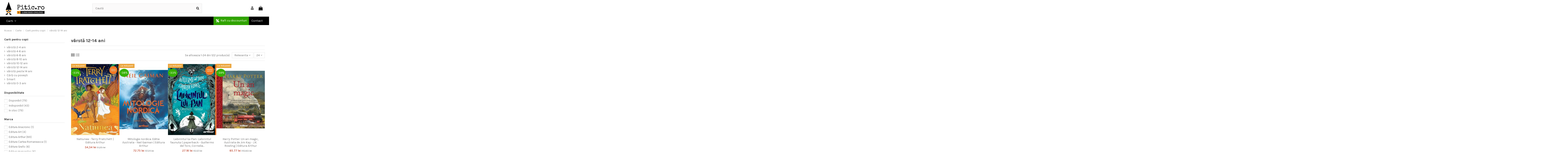

--- FILE ---
content_type: text/html; charset=utf-8
request_url: https://www.libraria-pitic.ro/92-varsta-12-14-ani
body_size: 36702
content:
<!doctype html>
<html lang="ro">

<head>
    
        
  <meta charset="utf-8">


  <meta http-equiv="x-ua-compatible" content="ie=edge">



  


      <!-- Google Tag Manager -->
    <script>(function(w,d,s,l,i){w[l]=w[l]||[];w[l].push({'gtm.start':
      new Date().getTime(),event:'gtm.js'});var f=d.getElementsByTagName(s)[0],
              j=d.createElement(s),dl=l!='dataLayer'?'&l='+l:'';j.async=true;j.src=
              'https://www.googletagmanager.com/gtm.js?id='+i+dl;f.parentNode.insertBefore(j,f);
              })(window,document,'script','dataLayer','AW-11249526357');</script>
    <!-- End Google Tag Manager -->
  
  



  <title>vârstă 12-14 ani</title>
  
    
  
  
    
  
  <meta name="description" content="">
  <meta name="keywords" content="">
    
      <link rel="canonical" href="https://www.libraria-pitic.ro/92-varsta-12-14-ani">
    

  
      

  
    <script type="application/ld+json">
  {
    "@context": "https://schema.org",
    "@id": "#store-organization",
    "@type": "Organization",
    "name" : "Libraria Pitic ro",
    "url" : "https://www.libraria-pitic.ro/",
  
      "logo": {
        "@type": "ImageObject",
        "url":"https://www.libraria-pitic.ro/img/logo-1683754260.jpg"
      }
      }
</script>

<script type="application/ld+json">
  {
    "@context": "https://schema.org",
    "@type": "WebPage",
    "isPartOf": {
      "@type": "WebSite",
      "url":  "https://www.libraria-pitic.ro/",
      "name": "Libraria Pitic ro"
    },
    "name": "vârstă 12-14 ani",
    "url":  "https://www.libraria-pitic.ro/92-varsta-12-14-ani"
  }
</script>


  <script type="application/ld+json">
    {
      "@context": "https://schema.org",
      "@type": "BreadcrumbList",
      "itemListElement": [
                  {
            "@type": "ListItem",
            "position": 1,
            "name": "Acasa",
            "item": "https://www.libraria-pitic.ro/"
          },              {
            "@type": "ListItem",
            "position": 2,
            "name": "Carte",
            "item": "https://www.libraria-pitic.ro/3-carte"
          },              {
            "@type": "ListItem",
            "position": 3,
            "name": "Carti pentru copii",
            "item": "https://www.libraria-pitic.ro/12-carti-pentru-copii"
          },              {
            "@type": "ListItem",
            "position": 4,
            "name": "vârstă 12-14 ani",
            "item": "https://www.libraria-pitic.ro/92-varsta-12-14-ani"
          }          ]
    }
  </script>


  

  
    <script type="application/ld+json">
  {
    "@context": "https://schema.org",
    "@type": "ItemList",
    "itemListElement": [
            {
        "@type": "ListItem",
        "position": 1,
        "name": "Natiunea - Terry Pratchett | Editura Arthur",
        "url": "https://www.libraria-pitic.ro/varsta-10-12-ani/11339-natiunea-terry-pratchett-editura-arthur-9786060862703.html"
      },          {
        "@type": "ListItem",
        "position": 2,
        "name": "Mitologie nordica. Editie ilustrata - Neil Gaiman | Editura Arthur",
        "url": "https://www.libraria-pitic.ro/varsta-10-12-ani/11337-mitologie-nordica-editie-ilustrata-neil-gaiman-editura-arthur-9786303213958.html"
      },          {
        "@type": "ListItem",
        "position": 3,
        "name": "Labirintul lui Pan: Labirintul faunului | paperback - Guillermo del Toro, Cornelia Funke | Editura Arthur",
        "url": "https://www.libraria-pitic.ro/varsta-10-12-ani/11333-labirintul-lui-pan-labirintul-faunului-paperback-guillermo-del-toro-cornelia-funke-editura-arthur-9786303213064.html"
      },          {
        "@type": "ListItem",
        "position": 4,
        "name": "Harry Potter: Un an magic, ilustrata de Jim Kay - J.K. Rowling | Editura Arthur",
        "url": "https://www.libraria-pitic.ro/varsta-10-12-ani/11329-harry-potter-un-an-magic-ilustrata-de-jim-kay-jk-rowling-editura-arthur-9786060865797.html"
      },          {
        "@type": "ListItem",
        "position": 5,
        "name": "Eroii Olimpului Vol 2. Fiul lui Neptun - Rick Riordan | Editura Arthur",
        "url": "https://www.libraria-pitic.ro/varsta-10-12-ani/11323-eroii-olimpului-vol-2-fiul-lui-neptun-rick-riordan-editura-arthur-9786303213675.html"
      },          {
        "@type": "ListItem",
        "position": 6,
        "name": "Copacul Departarilor 3: Lumea din Copacul Departarilor - Enid Mary Blyton | Arthur [necartonata]",
        "url": "https://www.libraria-pitic.ro/varsta-10-12-ani/11320-copacul-departarilor-vol-3-lumea-din-copacul-departarilor-necartonata-enid-mary-blyton-editura-arthur-9786303213255.html"
      },          {
        "@type": "ListItem",
        "position": 7,
        "name": "Copacul Departarilor 2: Magia Copacului Departarilor - Enid Mary Blyton | Arthur [necartonata]",
        "url": "https://www.libraria-pitic.ro/varsta-10-12-ani/11319-copacul-departarilor-vol-2-magia-copacului-departarilor-necartonata-enid-mary-blyton-editura-arthur-9786303216553.html"
      },          {
        "@type": "ListItem",
        "position": 8,
        "name": "Ceasornicul - Philip Pullman | Editura Arthur",
        "url": "https://www.libraria-pitic.ro/varsta-10-12-ani/11317-ceasornicul-philip-pullman-editura-arthur-9786060864769.html"
      },          {
        "@type": "ListItem",
        "position": 9,
        "name": "Calatoriile lui Fat-Frumos - Alexandru Mitru | 	Editura Cartea Romaneasca",
        "url": "https://www.libraria-pitic.ro/varsta-10-12-ani/11315-calatoriile-lui-fat-frumos-alexandru-mitru-editura-cartea-romaneasca-9789732333877.html"
      },          {
        "@type": "ListItem",
        "position": 10,
        "name": "Tobie Lolness 1. Viata la inaltime - Timothée de Fombelle  | Editura Arthur",
        "url": "https://www.libraria-pitic.ro/varsta-12-14-ani/11293-tobie-lolness-1-viata-la-inaltime-timothee-de-fombelle-editura-arthur-9786067886207.html"
      },          {
        "@type": "ListItem",
        "position": 11,
        "name": "Reckless Vol 1. Carne de Piatra - Cornelia Funke  | Editura Arthur",
        "url": "https://www.libraria-pitic.ro/varsta-12-14-ani/11271-reckless-vol-1-carne-de-piatra-cornelia-funke-editura-arthur-9786060867364.html"
      },          {
        "@type": "ListItem",
        "position": 12,
        "name": "Magnus Chase si zeii din Asgard Vol 3. Corabia Mortilor - Rick Riordan  | Editura Arthur",
        "url": "https://www.libraria-pitic.ro/varsta-12-14-ani/11235-magnus-chase-si-zeii-din-asgard-vol-3-corabia-mortilor-rick-riordan-editura-arthur-9786303211916.html"
      },          {
        "@type": "ListItem",
        "position": 13,
        "name": "Harry Potter: Almanah Vrajitoresc - J.K. Rowling  | Editura Arthur",
        "url": "https://www.libraria-pitic.ro/varsta-12-14-ani/11217-harry-potter-almanah-vrajitoresc-jk-rowling-editura-arthur-9786060868590.html"
      },          {
        "@type": "ListItem",
        "position": 14,
        "name": "Fantoma - Jason Reynolds  | Editura Arthur",
        "url": "https://www.libraria-pitic.ro/varsta-10-12-ani/11211-fantoma-jason-reynolds-editura-arthur-9786067886177.html"
      },          {
        "@type": "ListItem",
        "position": 15,
        "name": "Castelul miscator al lui Urlet - Diana Wynne Jones  | Editura Arthur",
        "url": "https://www.libraria-pitic.ro/varsta-12-14-ani/11195-castelul-miscator-al-lui-urlet-diana-wynne-jones-editura-arthur-9786060867371.html"
      },          {
        "@type": "ListItem",
        "position": 16,
        "name": "Şi animalele au sentimente? - David L. Rice | Editura Mix",
        "url": "https://www.libraria-pitic.ro/varsta-12-14-ani/5984-si-animalele-au-sentimente-david-l-rice-editura-mix-9789738471771.html"
      },          {
        "@type": "ListItem",
        "position": 17,
        "name": "Aventurile lui Arik - Ioana Nicolaie | Editura Arthur",
        "url": "https://www.libraria-pitic.ro/varsta-12-14-ani/942-aventurile-lui-arik-ioana-nicolaie-editura-arthur-9786060866879.html"
      },          {
        "@type": "ListItem",
        "position": 18,
        "name": "Veverița Tremurici - Melanie Watt | Editura Arthur",
        "url": "https://www.libraria-pitic.ro/varsta-12-14-ani/957-veveria-tremurici-melanie-watt-editura-arthur-9786060860198.html"
      },          {
        "@type": "ListItem",
        "position": 19,
        "name": "Umbrella Academy. Vol 1. - Gerard Way | Editura Grafic",
        "url": "https://www.libraria-pitic.ro/varsta-12-14-ani/1013-umbrella-academy-vol-1-gerard-way-editura-grafic-9786067109009.html"
      },          {
        "@type": "ListItem",
        "position": 20,
        "name": "Animale fantastice și unde le poți găsi - cartea de colorat -  | Editura Arthur",
        "url": "https://www.libraria-pitic.ro/varsta-12-14-ani/1593-animale-fantastice-i-unde-le-poi-gasi-cartea-de-colorat-editura-arthur-9786067880410.html"
      },          {
        "@type": "ListItem",
        "position": 21,
        "name": "Cravata roșie [cartonata] - Ji-li Jiang | Editura Arthur",
        "url": "https://www.libraria-pitic.ro/fantasy/1892-cravata-roie-cartonata-ji-li-jiang-editura-arthur-9786067998306.html"
      },          {
        "@type": "ListItem",
        "position": 22,
        "name": "Umbra dragonului  - Rachel Hartman | Editura Young Art",
        "url": "https://www.libraria-pitic.ro/varsta-12-14-ani/1958-umbra-dragonului-rachel-hartman-editura-young-art-9786069674055.html"
      },          {
        "@type": "ListItem",
        "position": 23,
        "name": "Julie din neamul lupilor [cartonata] - Jean Craighead George | Editura Arthur",
        "url": "https://www.libraria-pitic.ro/varsta-12-14-ani/1969-julie-din-neamul-lupilor-jean-craighead-george-editura-arthur-9786067883084.html"
      },          {
        "@type": "ListItem",
        "position": 24,
        "name": "Cartea cimitirului - Neil Gaiman | Editura Arthur",
        "url": "https://www.libraria-pitic.ro/varsta-12-14-ani/1968-cartea-cimitirului-neil-gaiman-editura-arthur-9786060864868.html"
      }        ]
  }
</script>


  
    
                
                            
        <link rel="next" href="https://www.libraria-pitic.ro/92-varsta-12-14-ani?page=2">  



    <meta property="og:title" content="vârstă 12-14 ani"/>
    <meta property="og:url" content="https://www.libraria-pitic.ro/92-varsta-12-14-ani"/>
    <meta property="og:site_name" content="Libraria Pitic ro"/>
    <meta property="og:description" content="">
    <meta property="og:type" content="website">


            
          <meta property="og:image" content="https://www.libraria-pitic.ro/img/logo-1683754260.jpg" />
    
    





      <meta name="viewport" content="initial-scale=1,user-scalable=no,maximum-scale=1,width=device-width">
  




  <link rel="icon" type="image/vnd.microsoft.icon" href="https://www.libraria-pitic.ro/img/favicon.ico?1684422594">
  <link rel="shortcut icon" type="image/x-icon" href="https://www.libraria-pitic.ro/img/favicon.ico?1684422594">
    




    <link rel="stylesheet" href="https://www.libraria-pitic.ro/themes/child_warehouse/assets/cache/theme-bb96ac483.css" type="text/css" media="all">




<link rel="preload" as="font"
      href="/themes/child_warehouse/assets/css/font-awesome/fonts/fontawesome-webfont.woff?v=4.7.0"
      type="font/woff" crossorigin="anonymous">
<link rel="preload" as="font"
      href="/themes/child_warehouse/assets/css/font-awesome/fonts/fontawesome-webfont.woff2?v=4.7.0"
      type="font/woff2" crossorigin="anonymous">


<link  rel="preload stylesheet"  as="style" href="/themes/child_warehouse/assets/css/font-awesome/css/font-awesome-preload.css"
       type="text/css" crossorigin="anonymous">





  

  <script>
        var elementorFrontendConfig = {"isEditMode":"","stretchedSectionContainer":"","instagramToken":"","is_rtl":false,"ajax_csfr_token_url":"https:\/\/www.libraria-pitic.ro\/module\/iqitelementor\/Actions?process=handleCsfrToken&ajax=1"};
        var iqitTheme = {"rm_sticky":"0","rm_breakpoint":0,"op_preloader":"0","cart_style":"floating","cart_confirmation":"notification","h_layout":"2","f_fixed":"","f_layout":"1","h_absolute":"0","h_sticky":"menu","hw_width":"inherit","mm_content":"desktop","hm_submenu_width":"fullwidth","h_search_type":"full","pl_lazyload":true,"pl_infinity":false,"pl_rollover":true,"pl_crsl_autoplay":false,"pl_slider_ld":4,"pl_slider_d":3,"pl_slider_t":2,"pl_slider_p":2,"pp_thumbs":"bottom","pp_zoom":"inner","pp_image_layout":"carousel","pp_tabs":"section","pl_grid_qty":false};
        var iqitcompare = {"nbProducts":0};
        var iqitcountdown_days = "d.";
        var iqitextendedproduct = {"speed":"70","hook":"modal"};
        var iqitfdc_from = 350;
        var iqitmegamenu = {"sticky":"false","containerSelector":"#wrapper > .container"};
        var iqitreviews = [];
        var iqitwishlist = {"nbProducts":0};
        var pixel_ids = "28354383224208494";
        var pp_custom_add_to_cart = "";
        var prestashop = {"cart":{"products":[],"totals":{"total":{"type":"total","label":"Total","amount":0,"value":"0,00\u00a0lei"},"total_including_tax":{"type":"total","label":"Total (cu taxe)","amount":0,"value":"0,00\u00a0lei"},"total_excluding_tax":{"type":"total","label":"Total (fara TVA)","amount":0,"value":"0,00\u00a0lei"}},"subtotals":{"products":{"type":"products","label":"Subtotal","amount":0,"value":"0,00\u00a0lei"},"discounts":null,"shipping":{"type":"shipping","label":"Livrare","amount":0,"value":""},"tax":{"type":"tax","label":"Taxele incluse","amount":0,"value":"0,00\u00a0lei"}},"products_count":0,"summary_string":"0 articole","vouchers":{"allowed":0,"added":[]},"discounts":[],"minimalPurchase":0,"minimalPurchaseRequired":""},"currency":{"id":1,"name":"Romanian Leu","iso_code":"RON","iso_code_num":"946","sign":"lei"},"customer":{"lastname":null,"firstname":null,"email":null,"birthday":null,"newsletter":null,"newsletter_date_add":null,"optin":null,"website":null,"company":null,"siret":null,"ape":null,"is_logged":false,"gender":{"type":null,"name":null},"addresses":[]},"language":{"name":"Romanian","iso_code":"ro","locale":"ro-RO","language_code":"ro-ro","is_rtl":"0","date_format_lite":"Y-m-d","date_format_full":"Y-m-d H:i:s","id":4},"page":{"title":"","canonical":"https:\/\/www.libraria-pitic.ro\/92-varsta-12-14-ani","meta":{"title":"v\u00e2rst\u0103 12-14 ani","description":"","keywords":"","robots":"index"},"page_name":"category","body_classes":{"lang-ro":true,"lang-rtl":false,"country-RO":true,"currency-RON":true,"layout-left-column":true,"page-category":true,"tax-display-enabled":true,"category-id-92":true,"category-v\u00e2rst\u0103 12-14 ani":true,"category-id-parent-12":true,"category-depth-level-4":true},"admin_notifications":[]},"shop":{"name":"Libraria Pitic ro","logo":"https:\/\/www.libraria-pitic.ro\/img\/logo-1683754260.jpg","stores_icon":"https:\/\/www.libraria-pitic.ro\/img\/logo_stores.png","favicon":"https:\/\/www.libraria-pitic.ro\/img\/favicon.ico"},"urls":{"base_url":"https:\/\/www.libraria-pitic.ro\/","current_url":"https:\/\/www.libraria-pitic.ro\/92-varsta-12-14-ani","shop_domain_url":"https:\/\/www.libraria-pitic.ro","img_ps_url":"https:\/\/www.libraria-pitic.ro\/img\/","img_cat_url":"https:\/\/www.libraria-pitic.ro\/img\/c\/","img_lang_url":"https:\/\/www.libraria-pitic.ro\/img\/l\/","img_prod_url":"https:\/\/www.libraria-pitic.ro\/img\/p\/","img_manu_url":"https:\/\/www.libraria-pitic.ro\/img\/m\/","img_sup_url":"https:\/\/www.libraria-pitic.ro\/img\/su\/","img_ship_url":"https:\/\/www.libraria-pitic.ro\/img\/s\/","img_store_url":"https:\/\/www.libraria-pitic.ro\/img\/st\/","img_col_url":"https:\/\/www.libraria-pitic.ro\/img\/co\/","img_url":"https:\/\/www.libraria-pitic.ro\/themes\/child_warehouse\/assets\/img\/","css_url":"https:\/\/www.libraria-pitic.ro\/themes\/child_warehouse\/assets\/css\/","js_url":"https:\/\/www.libraria-pitic.ro\/themes\/child_warehouse\/assets\/js\/","pic_url":"https:\/\/www.libraria-pitic.ro\/upload\/","pages":{"address":"https:\/\/www.libraria-pitic.ro\/adresa","addresses":"https:\/\/www.libraria-pitic.ro\/adrese","authentication":"https:\/\/www.libraria-pitic.ro\/autentificare","cart":"https:\/\/www.libraria-pitic.ro\/cos","category":"https:\/\/www.libraria-pitic.ro\/index.php?controller=category","cms":"https:\/\/www.libraria-pitic.ro\/index.php?controller=cms","contact":"https:\/\/www.libraria-pitic.ro\/contact","discount":"https:\/\/www.libraria-pitic.ro\/reducere","guest_tracking":"https:\/\/www.libraria-pitic.ro\/urmarire-pentru-oaspeti","history":"https:\/\/www.libraria-pitic.ro\/istoric-comenzi","identity":"https:\/\/www.libraria-pitic.ro\/identitate","index":"https:\/\/www.libraria-pitic.ro\/","my_account":"https:\/\/www.libraria-pitic.ro\/contul-meu","order_confirmation":"https:\/\/www.libraria-pitic.ro\/confirmare-comanda","order_detail":"https:\/\/www.libraria-pitic.ro\/index.php?controller=order-detail","order_follow":"https:\/\/www.libraria-pitic.ro\/returnari","order":"https:\/\/www.libraria-pitic.ro\/comanda","order_return":"https:\/\/www.libraria-pitic.ro\/index.php?controller=order-return","order_slip":"https:\/\/www.libraria-pitic.ro\/nota-credit","pagenotfound":"https:\/\/www.libraria-pitic.ro\/pagina-negasita","password":"https:\/\/www.libraria-pitic.ro\/recuperare-parola","pdf_invoice":"https:\/\/www.libraria-pitic.ro\/index.php?controller=pdf-invoice","pdf_order_return":"https:\/\/www.libraria-pitic.ro\/index.php?controller=pdf-order-return","pdf_order_slip":"https:\/\/www.libraria-pitic.ro\/index.php?controller=pdf-order-slip","prices_drop":"https:\/\/www.libraria-pitic.ro\/reduceri-de-pret","product":"https:\/\/www.libraria-pitic.ro\/index.php?controller=product","search":"https:\/\/www.libraria-pitic.ro\/cautare","sitemap":"https:\/\/www.libraria-pitic.ro\/harta site","stores":"https:\/\/www.libraria-pitic.ro\/magazine","supplier":"https:\/\/www.libraria-pitic.ro\/furnizori","register":"https:\/\/www.libraria-pitic.ro\/autentificare?create_account=1","order_login":"https:\/\/www.libraria-pitic.ro\/comanda?login=1"},"alternative_langs":[],"theme_assets":"\/themes\/child_warehouse\/assets\/","actions":{"logout":"https:\/\/www.libraria-pitic.ro\/?mylogout="},"no_picture_image":{"bySize":{"small_default":{"url":"https:\/\/www.libraria-pitic.ro\/img\/p\/ro-default-small_default.jpg","width":98,"height":127},"cart_default":{"url":"https:\/\/www.libraria-pitic.ro\/img\/p\/ro-default-cart_default.jpg","width":125,"height":162},"home_default":{"url":"https:\/\/www.libraria-pitic.ro\/img\/p\/ro-default-home_default.jpg","width":236,"height":305},"large_default":{"url":"https:\/\/www.libraria-pitic.ro\/img\/p\/ro-default-large_default.jpg","width":381,"height":492},"medium_default":{"url":"https:\/\/www.libraria-pitic.ro\/img\/p\/ro-default-medium_default.jpg","width":452,"height":584},"thickbox_default":{"url":"https:\/\/www.libraria-pitic.ro\/img\/p\/ro-default-thickbox_default.jpg","width":1100,"height":1422}},"small":{"url":"https:\/\/www.libraria-pitic.ro\/img\/p\/ro-default-small_default.jpg","width":98,"height":127},"medium":{"url":"https:\/\/www.libraria-pitic.ro\/img\/p\/ro-default-large_default.jpg","width":381,"height":492},"large":{"url":"https:\/\/www.libraria-pitic.ro\/img\/p\/ro-default-thickbox_default.jpg","width":1100,"height":1422},"legend":""}},"configuration":{"display_taxes_label":true,"display_prices_tax_incl":true,"is_catalog":false,"show_prices":true,"opt_in":{"partner":false},"quantity_discount":{"type":"price","label":"Pret unitar"},"voucher_enabled":0,"return_enabled":0},"field_required":[],"breadcrumb":{"links":[{"title":"Acasa","url":"https:\/\/www.libraria-pitic.ro\/"},{"title":"Carte","url":"https:\/\/www.libraria-pitic.ro\/3-carte"},{"title":"Carti pentru copii","url":"https:\/\/www.libraria-pitic.ro\/12-carti-pentru-copii"},{"title":"v\u00e2rst\u0103 12-14 ani","url":"https:\/\/www.libraria-pitic.ro\/92-varsta-12-14-ani"}],"count":4},"link":{"protocol_link":"https:\/\/","protocol_content":"https:\/\/"},"time":1765069114,"static_token":"7dde9c54fcdfa34078b522647c575144","token":"9537073c20373af957f4c732c8ab214f","debug":false};
        var prestashopFacebookAjaxController = "https:\/\/www.libraria-pitic.ro\/module\/ps_facebook\/Ajax";
        var psemailsubscription_subscription = "https:\/\/www.libraria-pitic.ro\/module\/ps_emailsubscription\/subscription";
        var single_event_tracking = 0;
      </script>



    <link rel="prefetch" href="https://www.paypal.com/sdk/js?client-id=AXjYFXWyb4xJCErTUDiFkzL0Ulnn-bMm4fal4G-1nQXQ1ZQxp06fOuE7naKUXGkq2TZpYSiI9xXbs4eo&amp;merchant-id=0&amp;currency=RON&amp;intent=capture&amp;commit=false&amp;vault=false&amp;integration-date=2022-14-06&amp;enable-funding=paylater&amp;components=marks,funding-eligibility" as="script">
<meta name="facebook-domain-verification" content="jsx1p3f8b80kbwa2zdff7o1uity9p6" /><!-- Enable Facebook Pixels -->
<script>
    // doNotConsentToPixel = false;
    //console.log(getCookie('pp_pageview_event_id'));
    //var external_id = getCookie('pp_external_id');
    var pageview_event_id = '';
    var pp_price_precision = 2;
    var deferred_loading = 0;
    var deferred_seconds = 0;
    var event_time = 1765069114;
    var local_time = new Date().getTime();
    var consentStatus = true;
    var pp_aurl = 'https://www.libraria-pitic.ro/module/facebookconversiontrackingplus/AjaxConversion'.replace(/&amp;/g, "&");

    // Check if pixel is already initialized
    function facebookpixelinit(tries) {
        let ud = {"client_ip_address":"18.188.54.173","client_user_agent":"Mozilla\/5.0 (Macintosh; Intel Mac OS X 10_15_7) AppleWebKit\/537.36 (KHTML, like Gecko) Chrome\/131.0.0.0 Safari\/537.36; ClaudeBot\/1.0; +claudebot@anthropic.com)","fbp":"fb.1.1765069114.k9gHUYrrd7ir","country":"7ef9ec0cf2c4facafddd03ab96eca0939d6749b49952bd816f1e0cc6901941d5"};
        if (typeof fbq == 'undefined') {
            // Pixel is not initialized, load the script
            initFbqPixels(ud);
        } else {
            console.log('Facebook Pixel Already loaded');
        }

        // Proceed with consent and initialize Pixels
        handleConsentAndInitPixels(ud);

        // Send the PageView event
        sendPageViewEvent()
    }

    function initFbqPixels() {
        
        !function(f,b,e,v,n,t,s){if (f.fbq)return;n=f.fbq=function(){n.callMethod?n.callMethod.apply(n,arguments):n.queue.push(arguments)};if (!f._fbq)f._fbq=n;n.push=n;n.loaded=!0;n.version='2.0';n.queue=[];t=b.createElement(e);t.async=!0;t.src=v;s=b.getElementsByTagName(e)[0];s.parentNode.insertBefore(t,s)}(window,document,'script','https://connect.facebook.net/en_US/fbevents.js');
        
    }

    function handleConsentAndInitPixels(ud) {
                if (typeof window.doNotConsentToPixel !== 'undefined' && doNotConsentToPixel) {
            consentStatus = false;
        }
                pixelConsent(consentStatus);

                fbq('init', '28354383224208494', ud);
            }
    function sendPageViewEvent() {
        /* Code to avoid multiple pixels call */
        /* Used to make it compatible with onepagecheckout */
        if (typeof window.fbq_pageview == 'undefined') {
            pageview_event_id = generateEventId(12);
            ppTrackEvent('PageView', {}, pageview_event_id);
            if (consentStatus) {
                return jQuery.ajax({
                    url: pp_aurl,
                    type: 'POST',
                    cache: false,
                    data: {
                        event: 'PageView',
                        pageview_event_id: pageview_event_id,
                    }
                });
            }
            window.fbq_pageview = 1;  // Mark pageview as processed
        }
    }

    // Consent and localStorage checks, unchanged
        </script>
<!-- End Enable Facebook Pixels -->
<script>
    fctp_pageviewcount(20);
    function fctp_pageviewcount(tries) {
        if (typeof jQuery === 'undefined' || typeof fbq != 'function') {
            if (tries > 0) {
                setTimeout(function () {
                    fctp_pageviewcount(tries - 1)
                }, 350);
            }
        } else {
            if (consentStatus) {
                jQuery.ajax({
                    url: pp_aurl,
                    type: 'POST',
                    cache: false,
                    data: {
                        event: 'Pageviewcount',
                        source_url: location.href,
                        token: '84daac34e127c147c39a03ef570a2654',
                    }
                })
                    .done(function (data) {
                        if (data !== null && data.return == 'ok' && typeof data.current_page !== 'undefined') {
                            var page = data.current_page == 20 ? 'PagesViewedMore' + data.current_page : 'PagesViewed' + data.current_page;
                            ppTrackEvent(page, {
                                'currency': 'RON',
                                'value': '10000'
                            }, pageview_event_id);
                        }
                    })
                    .fail(function (jqXHR, textStatus, errorThrown) {
                        //console.log('Pixel Plus: Cookie consent could not be validated');
                    });
            }
        }
    }
</script>
<!-- Add To cart Pixel Call -->
    <script type="text/javascript">
        // console.log('PP: Init ATC');
        var qty = false;
        var pp_cart_adding = false;
        var eventFrom = null;
        document.addEventListener("DOMContentLoaded", function(event) {
            init(20);
            function init(tries) {
                if (typeof jQuery === 'undefined') {
                    if (tries > 0) {
                        setTimeout(() => {
                            init(tries - 1)
                        }, 250);
                    } else {
                        console.log('PP: Could not initiate the Add To Cart Event Tracking');
                    }
                    return;
                }
                var attributewizardpro = false;
                var cdesigner = false;
                var isAWP = $('#awp_wizard').length == 1;

                init_add_to_cart();
                $(document).on('change', '#quantity_wanted', function () {
                    qty = $(this).val();
                });

                function formatedNumberToFloat(price) {
                    price = price.replace(prestashop.currency.sign, '');
                    price = price.replace(prestashop.currency.iso_code, '');
                    switch (parseInt(prestashop.currency.format)) {
                        case 1:
                            return parseFloat(price.replace(',', '').replace(' ', ''));
                        case 2:
                            return parseFloat(price.replace(' ', '').replace(',', '.'));
                        case 3:
                            return parseFloat(price.replace('.', '').replace(' ', '').replace(',', '.'));
                        case 4:
                            return parseFloat(price.replace(',', '').replace(' ', ''));
                        default:
                            return price;
                    }
                }

                function init_add_to_cart() {
                    
                    if (attributewizardpro || isAWP) {
                        //console.log('addToCart-2');
                        // Add AWP module add to cart event
                        var id_product = $('#product_page_product_id').length ? $('#product_page_product_id').val() : $('.product_page_product_id').val();
                        var id_product_attribute = 0;

                        $('.exclusive').on('click', function () {
                            if (!pp_cart_adding) {
                                atcAjaxCall(id_product, id_product_attribute);
                            }
                        });
                    } else {
                        if (typeof (prestashop) === 'object' && typeof prestashop.on !== 'undefined') {
                            prestashop.on('updateCart', function (event) {
                                if (!pp_cart_adding) {
                                    // console.log('addToCart-4');
                                    window.fb_pixel_event_id = getCookie('pp_pixel_event_id');
                                    // It's a cart delete
                                    if (typeof event.reason.linkAction !== 'undefined' && event.reason.linkAction.indexOf('delete') != -1) {
                                        // It's a product cart delete
                                        return;
                                    } else if (typeof event.reason.updateUrl !== 'undefined') {
                                        // It's a product cart update
                                        return;
                                    }
                                    if (typeof event.reason !== 'undefined') {
                                        if (typeof event.reason.idProduct !== 'undefined') {
                                            let ipa = event.reason.idProductAttribute === undefined ? 0 : event.reason.idProductAttribute;
                                            // Add To Cart in the product list
                                                                                        atcAjaxCall(event.reason.idProduct, ipa);
                                                                                    } else if (typeof event.reason.cart !== 'undefined') {
                                            sendAddToCartFromResponse(event.reason, true, true);
                                        }
                                    }
                                }
                            });
                        }
                        if (!pp_cart_adding) {
                            //console.log('addToCart-3');
                            // Add the regular procedure if prestashop.on fails
                            XMLHttpRequest.prototype.open = (function (open) {
                                return function (method, url, async) {
                                    var checkURL = url.search('/cos');
                                    console.log(checkURL);
                                    if (checkURL > -1 && !pp_cart_adding) {
                                        delete window.content_ids_data;
                                        delete window.content_ids_product;
                                        delete window.total_products_value;
                                        window.fb_pixel_event_id = generateEventId(12);
                                        var checkQuestion = url.search('\\?');
                                        if (checkQuestion > -1) {
                                            url = url + '&fb_pixel_event_id=' + window.fb_pixel_event_id;
                                        } else {
                                            url = url + '?fb_pixel_event_id=' + window.fb_pixel_event_id;
                                        }
                                    }

                                    this.addEventListener('load', function () {
                                        if (this.response != '') {
                                            try {
                                                sendAddToCartFromResponse(this.response, false, false);
                                            } catch (e) {
                                                console.log("Error processing response:", e);
                                            }
                                        }
                                    });

                                    // Add error and abort event listeners
                                    this.addEventListener('error', function () {
                                        console.log('Request failed with error');
                                    });

                                    this.addEventListener('abort', function () {
                                        console.log('Request was aborted');
                                    });

                                    open.apply(this, arguments);
                                };
                            })(XMLHttpRequest.prototype.open);
                        }
                    }
                }

                function unique(array) {
                    return $.grep(array, function (el, index) {
                        return index === $.inArray(el, array);
                    });
                }

                function sendAddToCartFromResponse(r, parsed, delCookie) {
                    // console.log('TrySendingATCfromResponse', pp_cart_adding);
                    if (pp_cart_adding) {
                        return;
                    }
                    if (!parsed) {
                        r = JSON.parse(r);
                    }

                    // console.log(r);
                    if (typeof r.cart == 'object' && r.cart != null && typeof r.cart.products == 'object' && !pp_cart_adding) {
                        // console.log('SeemsAnAddToCart');
                        pp_cart_adding = true;
                        window.content_name = 'vârstă 12-14 ani';
                        window.content_category = 'Acasa > Carte > Carti Pentru Copii > Vârstă 12-14 Ani';
                        //cart value should never be 0 or empty, so assigning miniumm value as 1
                        window.content_value = 1;
                        window.content_ids_data = [];
                        window.content_ids_product = [];
                        var selected_product_id = r.id_product ? r.id_product : r.idProduct;
                        var ipa = r.id_product_attribute ? r.id_product_attribute : r.idProductAttribute;
                        if (cdesigner) {
                            atcAjaxCall(selected_product_id, ipa);
                        } else {
                            $.each(r.cart.products, function (key, value) {
                                var id_combination = '';
                                                                if ((selected_product_id == value.id_product && value.id_product_attribute == 0)
                                    || (selected_product_id == value.id_product && value.id_product_attribute > 0 && value.id_product_attribute == ipa)) {
                                    var pprice = 0;
                                                                        if (typeof value.price_with_reduction !== 'undefined') {
                                        pprice = value.price_with_reduction;
                                    } else if (typeof value.price_without_reduction !== 'undefined') {
                                        pprice = value.price_without_reduction;
                                                                        } else {
                                        pprice = formatedNumberToFloat(value.price);
                                    }
                                    if (typeof value.name !== 'undefined') {
                                        content_name = value.name;
                                    }
                                    content_value = pprice.toFixed(pp_price_precision);
                                    var pid = '' + value.id_product + id_combination;
                                    var this_product = {
                                        'id': pid,
                                        'quantity': (qty !== false ? qty : value.quantity),
                                        'item_price': (qty !== false ? qty * pprice : value.quantity * pprice),
                                    }
                                    if (typeof value.category !== 'undefined' && value.category != '') {
                                        this_product.category = value.category;
                                    }
                                    content_ids_data.push(this_product);
                                    content_ids_product.push(pid);
                                                                            atcAjaxCall(value.id_product, value.id_product_attribute || 0);
                                                                    }
                            });

                            window.total_products_value = r.cart.totals.total.amount;
                            //here we suppose to sent the add to cart event
                            var cartValues = {
                                'content_name': window.content_name,
                                'content_ids': unique(window.content_ids_product),
                                'contents': unique(window.content_ids_data),
                                'content_type': 'product',
                                'value': content_value,
                                'currency': 'RON'
                            };

                                                        cartValues['product_catalog_id'] = '1386230569559996';
                                                        if (window.content_category != '') {
                                cartValues['content_category'] = window
                                    .content_category;
                            }
                            console.log(cartValues);
                            if (cartValues.content_type != '' && cartValues.contents != '' &&
                                cartValues.content_ids != '' && cartValues.value != '' &&
                                cartValues.currency != '') {
                                var event_id = getCookie('pp_pixel_event_id') !== undefined ? getCookie('pp_pixel_event_id') : generateEventId(12);
                                trackAddToCart(cartValues, event_id);
                            } else {
                                console.log("fbq error: Invalid values in the contents or the cart item is deleted");
                            }
                        }
                        if (delCookie) {
                            deleteCookie('pp_pixel_event_id');
                        }
                    }
                }

                function trackAddToCart(values, event_id) {
                    // console.log('track Add To Cart');
                    setTimeout(function () {
                        pp_cart_adding = false;
                    }, 500);
                    ppTrackEvent('AddToCart', values, event_id);
                }

                /*For custom module add to cart trigger*/
                function atcAjaxCall(id_product, id_product_attribute) {
                    if (pp_cart_adding) {
                        return false;
                    }
                    pp_cart_adding = true;
                    setTimeout(function () {
                        $.ajax({
                            url: pp_aurl,
                            type: 'POST',
                            cache: false,
                            data: {
                                customAjax: true,
                                id_product: id_product,
                                id_product_attribute: id_product_attribute,
                                quantity: qty || 1,
                                event: 'AddToCart',
                                rand: Math.floor((Math.random() * 100000) + 1),
                                token: '7dde9c54fcdfa34078b522647c575144',
                            }
                        })
                            .done(function (data) {
                                if (data.return == 'ok') {
                                    return trackAddToCart(data.custom_data, data.event_id);
                                }
                                if (data.return == 'error') {
                                    //console.log('There has been an error while trying to send the AddToCart event');
                                }
                            })
                            .fail(function (jqXHR, textStatus, errorThrown) {
                                // Something went wrong
                            });
                    }, 500);
                }
            }
    });
    </script>
<!-- End Add to cart pixel call -->
<!-- Registration Pixel Call -->
    <script type="text/javascript">
        fctp_addToWishlist(10);
        var fctp_wishlist = {"name":"iqitwishlist","class":"IqitWishlist","selector":".btn-iqitwishlist-add","value":"1"};         var fctp_wishlist_act = true;

        function fctp_addToWishlist(max_tries) {
            if (typeof jQuery == 'undefined' || typeof fbq != 'function') {
                setTimeout(function() { fctp_addToWishlist(max_tries - 1); }, 250);
            } else {
                jQuery(document).ready(function() {
                    var wishlist_custom_button = '.btn-iqitwishlist-add';
                    if ($(wishlist_custom_button).length > 0) {
                        $(wishlist_custom_button).click(function(e) {
                            window.fctp_wishlist_act = false;
                            var id_product_wish = $(this).attr('data-id-product');
                            var id_product_attribute_wish = $(this).attr('data-id-product-attribute');
                            var id_combination = '';
                                                    var pid = '' + id_product_wish + id_combination;
                            trackWishlist(pid);
                        });

                        function trackWishlist(pid_wish) {
                            if (window.fctp_wishlist_act == false) {

                                window.fb_pixel_wishlist_event_id = window.generateEventId(12);
                                $.ajaxPrefilter(function(options, originalOptions, jqXHR) {
                                    // When friednly url not enabled fc=module&module=iqitwishlist&controller=actions
                                    // When friednly url is enabled module/iqitwishlist/actions
                                    var wishlistUrl = originalOptions.url;
                                    console.log(originalOptions);
                                    if (typeof wishlistUrl != 'undefined') {
                                        var checkURLSEO = wishlistUrl.search('module/iqitwishlist/actions');
                                        var checkURLnonseo = wishlistUrl.search(
                                            'fc=module&module=iqitwishlist&controller=actions');
                                        if (typeof originalOptions.data !== 'undefined' && (checkURLSEO > -
                                                1 || checkURLnonseo > -1)) {
                                            console.log("Found wishlist url");
                                            if (options.data.indexOf('&fb_pixel_wishlist_event_id') === -
                                                1) {
                                                options.data += '&fb_pixel_wishlist_event_id=' +
                                                    fb_pixel_wishlist_event_id;
                                            }
                                        }
                                    }

                                });
                                ppTrackEvent('AddToWishlist', {
                                        value: fctp_wishlist.value,
                                        currency: 'RON',
                                        content_type: 'product',
                                        content_ids: [pid_wish]
                                        }, window.fb_pixel_wishlist_event_id);
                                        /* Prevent duplicates */
                                        window.fctp_wishlist_act = true;
                                        setTimeout(function() { window.fctp_wishlist_act = false; }, 500);
                                    }
                                }
                            }
                    });
                }
            }
</script>
<!-- End Registration Pixel Call --><!-- Facebook ViewCategory event tracking -->
<script type="text/javascript">
    if (typeof window.pp_vc === 'undefined') {
        var pp_vc = false;
    }
    var combination = '';
        var content_ids_list = ["8025","7982","7041","5406","8752"]; 
    fctp_categoryView(10);

    function fctp_categoryView(max_tries) {
        if (typeof jQuery == 'undefined' || typeof fbq != 'function') {
            setTimeout(function() {
                fctp_categoryView(max_tries-1)
            },500);
        } else {
            var edata = {
                content_name: 'vârstă 12-14 ani',
            };
            edata.value = 1;
            edata.currency = 'RON';
            edata.content_type = 'product';
            edata.content_category = 'vârstă 12-14 ani';
            edata.content_ids = content_ids_list;
            edata.product_catalog_id = '1386230569559996';            //console.log(edata);
            ppTrackEvent('ViewCategory', edata, getCookie('pp_pixel_viewcategory_event_id'));
            pp_vc = true;
            //console.log(getCookie('pp_pixel_viewcategory_event_id'));
            deleteCookie('pp_pixel_viewcategory_event_id');
        }
    }
</script>
<!-- END Facebook ViewCategory event tracking --><!-- Contact Pixel Call -->
<script type="text/javascript">
    document.addEventListener("DOMContentLoaded", function(event) {
        init_newsletter(10);
        var fb_pixel_newsletter_event_id = '';
        var FCTP_NEWSLETTER_VALUE = '1';
        var max_tries = 0;


        function init_newsletter(tries)
        {
            if (typeof jQuery === 'undefined' || typeof getCookie === 'undefined') {
                if (tries > 0) {
                    setTimeout(function() { init_newsletter(tries-1); }, 350);
                } else {
                    console.log('PP: Could not Initiate the Newsletter Event Tracking');
                }
                return;
            }
            fb_pixel_newsletter_event_id = getCookie('pp_pixel_newsletter_event_id');
                        $('input[name="submitNewsletter"]').click(function (event) {
                if ($('input[name="email"]').val() != '') {
                    setTimeout(function () {
                        if (jQuery('.block_newsletter').find(".alert-danger").length == 1) {
                            console.log(
                                'Conversion could not be sent, contact module developer to check the issue');
                        } else {
                            fctp_newsletter(10);
                        }
                    }, 1000);
                }
            });
                        function fctp_newsletter(max_tries, email = "") {
                if (typeof fbq != 'undefined' && typeof jQuery != 'undefined') {
                                        jQuery.ajax({
                        url: pp_aurl,
                        type: 'POST',
                        cache: false,
                        data: {
                            event: 'Newsletter',
                            rand: Math.floor((Math.random() * 100000) + 1),
                            source_url: window.location.href
                        }
                    })
                        .done(function (data) {
                            if (data.return == 'ok') {
                                trackNewsletter(email);
                            }
                        })
                        .fail(function (jqXHR, textStatus, errorThrown) {
                            console.log('Conversion could not be sent, as the email is already registered');
                        });
                                    } else {
                    if (tries > 0) {
                        setTimeout(function () {
                            fctp_newsletter(tries - 1)
                        }, 500);
                    }
                }
            }

            function trackNewsletter() {
                ppTrackEvent('Newsletter', {
                    'content_name': 'Newsletter',
                    value: FCTP_NEWSLETTER_VALUE,
                    currency: 'RON',
                }, fb_pixel_newsletter_event_id);
            }
        }
    });
</script>
<!-- End Contact Pixel Call --><!-- Contact Pixel Call -->
<script type="text/javascript">
    document.addEventListener("DOMContentLoaded", function() {
        init_time_event(10);
        var time = 0;

        function init_time_event(tries) {
            //Main script start
            if (typeof jQuery === 'undefined' || typeof fbq === 'undefined') {
                if (tries > 0) {
                    setTimeout(function () {
                        init_time_event(tries - 1)
                    }, 500);
                } else {
                    console.log('PP: Could not Initiate the Page Time event');
                }
                return;
            }
            var counter = 0;
            var timer = new IntervalTimer(function () {
                if (counter < 4) {
                    time = time + 30;
                    if (time == 120) {
                        time = '+120';
                    }
                    fctp_pagetime(tries - 1, time);
                    counter++;
                }
            }, 30000); // WAS 30000

            document.addEventListener("visibilitychange", function () {
                if (document.visibilityState === 'visible') {
                    timer.resume();
                } else {
                    timer.pause();
                }
            });
        }
        function IntervalTimer(callback, interval) {
            var timerId, timeoutId, startTime, remaining = 0;
            var state = 0; //  0 = idle, 1 = running, 2 = paused, 3= resumed
            this.interval = interval;
            this.pause = function () {
                if (state != 1 && state != 3) return;
                remaining = this.interval - (new Date() - startTime);
                if (state == 1) window.clearInterval(timerId);
                if (state == 3) window.clearTimeout(timeoutId);
                state = 2;
            };

            this.resume = function () {
                if (state != 2) return;
                state = 3;
                timeoutId = window.setTimeout(this.timeoutCallback, remaining);
            };

            this.timeoutCallback = function () {
                if (state != 3) return;
                callback();
                startTime = new Date();
                timerId = window.setInterval(callback, interval);
                state = 1;
            };

            startTime = new Date();
            timerId = window.setInterval(callback, interval);
            state = 1;
        }

        function fctp_pagetime(tries)
        {
                        jQuery.ajax({
                url: pp_aurl,
                type: 'POST',
                cache: false,
                data: {
                    event: 'Pagetime',
                    source_url: location.href,
                    time: time,
                    rand: Math.floor((Math.random() * 100000) + 1)
                }
            })
            .done(function(data) {
                if (data.return == 'ok') {
                    trackPageTime(data);
                }
            })
            .fail(function(jqXHR, textStatus, errorThrown) {
                console.log('Conversion could not be sent, contact module developer to check the issue');
            });
                    }
        function trackPageTime(data)
        {
            if (!validateTime(time)) {
                return false;
            }
            var eventName = time == 0 ? 'Pagetime' : 'Time'+time+'s';
            ppTrackEvent(eventName, {
                'content_name' : 'PageTime',
                value: 1,
                currency : 'RON',
                status: true,
                time : time+'s',
            },  data.event_id);
        }
        function validateTime(time) {
            let tmpTime = time.toString().replace('+', ''); // Remove the plus symbol
            return !isNaN(tmpTime) && parseInt(tmpTime) > 0; // Check if it's a positive number
        }
    });
</script>
<!-- End Contact Pixel Call -->


    
    
     <!-- Google Tag Manager -->
<script>(function(w,d,s,l,i){w[l]=w[l]||[];w[l].push({'gtm.start':
new Date().getTime(),event:'gtm.js'});var f=d.getElementsByTagName(s)[0],
j=d.createElement(s),dl=l!='dataLayer'?'&l='+l:'';j.async=true;j.src=
'https://www.googletagmanager.com/gtm.js?id='+i+dl;f.parentNode.insertBefore(j,f);
})(window,document,'script','dataLayer','GTM-P6X5GJ7');</script>
<!-- End Google Tag Manager -->

<!-- Start cookieyes banner --> <script id="cookieyes" type="text/javascript" src="https://cdn-cookieyes.com/client_data/c814d079a4b674ae30319510/script.js"></script> <!-- End cookieyes banner --> </head>

<body id="category" class="lang-ro country-ro currency-ron layout-left-column page-category tax-display-enabled category-id-92 category-varsta-12-14-ani category-id-parent-12 category-depth-level-4 body-desktop-header-style-w-2">


            <!-- Google Tag Manager (noscript) -->
        <noscript><iframe src="https://www.googletagmanager.com/ns.html?id=AW-11249526357"
                          height="0" width="0" style="display:none;visibility:hidden"></iframe></noscript>
        <!-- End Google Tag Manager (noscript) -->
    




    


<main id="main-page-content"  >
    
            

    <header id="header" class="desktop-header-style-w-2">
        
            
  <div class="header-banner">
    
  </div>




            <nav class="header-nav">
        <div class="container">
    
        <div class="row justify-content-between">
            <div class="col col-auto col-md left-nav">
                                
            </div>
            <div class="col col-auto center-nav text-center">
                
             </div>
            <div class="col col-auto col-md right-nav text-right">
                <div class="d-inline-block">
    <a href="//www.libraria-pitic.ro/module/iqitwishlist/view">
        <i class="fa fa-heart-o fa-fw" aria-hidden="true"></i> Wishlist (<span
                id="iqitwishlist-nb"></span>)
    </a>
</div>

             </div>
        </div>

                        </div>
            </nav>
        



<div id="desktop-header" class="desktop-header-style-2">
    
            
<div class="header-top">
    <div id="desktop-header-container" class="container">
        <div class="row align-items-center">
                            <div class="col col-auto col-header-left">
                    <div id="desktop_logo">
                        
  <a href="https://www.libraria-pitic.ro/">
    <img class="logo img-fluid"
         src="https://www.libraria-pitic.ro/img/logo-1683754260.jpg"
                  alt="Libraria Pitic ro"
         width="200"
         height="63"
    >
  </a>

                    </div>
                    
                </div>
                <div class="col col-header-center">
                                        <!-- Block search module TOP -->

<!-- Block search module TOP -->
<div id="search_widget" class="search-widget" data-search-controller-url="https://www.libraria-pitic.ro/module/iqitsearch/searchiqit">
    <form method="get" action="https://www.libraria-pitic.ro/module/iqitsearch/searchiqit">
        <div class="input-group">
            <input type="text" name="s" value="" data-all-text="Afișează toate rezultatele"
                   data-blog-text="Blog post"
                   data-product-text="Produs"
                   data-brands-text="Marca"
                   autocomplete="off" autocorrect="off" autocapitalize="off" spellcheck="false"
                   placeholder="Caută" class="form-control form-search-control" />
            <button type="submit" class="search-btn">
                <i class="fa fa-search"></i>
            </button>
        </div>
    </form>
</div>
<!-- /Block search module TOP -->

<!-- /Block search module TOP -->


                    
                </div>
                        <div class="col col-auto col-header-right">
                <div class="row no-gutters justify-content-end">

                    
                                            <div id="header-user-btn" class="col col-auto header-btn-w header-user-btn-w">
            <a href="https://www.libraria-pitic.ro/contul-meu"
           title="Conecteaza-te la contul de client"
           rel="nofollow" class="header-btn header-user-btn">
            <i class="fa fa-user fa-fw icon" aria-hidden="true"></i>
            <span class="title">Autentificare</span>
        </a>
    </div>









                                        

                    

                                            
                                                    <div id="ps-shoppingcart-wrapper" class="col col-auto">
    <div id="ps-shoppingcart"
         class="header-btn-w header-cart-btn-w ps-shoppingcart dropdown">
         <div id="blockcart" class="blockcart cart-preview"
         data-refresh-url="//www.libraria-pitic.ro/module/ps_shoppingcart/ajax">
        <a id="cart-toogle" class="cart-toogle header-btn header-cart-btn" data-toggle="dropdown" data-display="static">
            <i class="fa fa-shopping-bag fa-fw icon" aria-hidden="true"><span class="cart-products-count-btn  d-none">0</span></i>
            <span class="info-wrapper">
            <span class="title">Cos</span>
            <span class="cart-toggle-details">
            <span class="text-faded cart-separator"> / </span>
                            Empty
                        </span>
            </span>
        </a>
        <div id="_desktop_blockcart-content" class="dropdown-menu-custom dropdown-menu">
    <div id="blockcart-content" class="blockcart-content" >
        <div class="cart-title">
            <span class="modal-title">Your cart</span>
            <button type="button" id="js-cart-close" class="close">
                <span>×</span>
            </button>
            <hr>
        </div>
                    <span class="no-items">Nu mai sunt produse in cosul tau</span>
            </div>
</div> </div>




    </div>
</div>
                                                
                                    </div>
                
            </div>
            <div class="col-12">
                <div class="row">
                    
                </div>
            </div>
        </div>
    </div>
</div>
<div class="container iqit-megamenu-container"><div id="iqitmegamenu-wrapper" class="iqitmegamenu-wrapper iqitmegamenu-all">
	<div class="container container-iqitmegamenu">
		<div id="iqitmegamenu-horizontal" class="iqitmegamenu  clearfix" role="navigation">

						
			<nav id="cbp-hrmenu" class="cbp-hrmenu cbp-horizontal cbp-hrsub-narrow">
				<ul>
											<li id="cbp-hrmenu-tab-14"
							class="cbp-hrmenu-tab cbp-hrmenu-tab-14  cbp-has-submeu">
							<a href="https://www.libraria-pitic.ro/" class="nav-link" 
										>
										

										<span class="cbp-tab-title">
											Carti											<i class="fa fa-angle-down cbp-submenu-aindicator"></i></span>
																			</a>
																			<div class="cbp-hrsub col-12">
											<div class="cbp-hrsub-inner">
												<div class="container iqitmegamenu-submenu-container">
													
																																													




<div class="row menu_row menu-element  first_rows menu-element-id-1">
                

                                                




    <div class="col-2 cbp-menu-column cbp-menu-element menu-element-id-4 ">
        <div class="cbp-menu-column-inner">
                        
                
                
                    
                                                    <div class="row cbp-categories-row">
                                                                                                            <div class="col-12">
                                            <div class="cbp-category-link-w"><a href="https://www.libraria-pitic.ro/4-psihologie"
                                                                                class="cbp-column-title nav-link cbp-category-title">Psihologie</a>
                                                                                                                                                    
    <ul class="cbp-links cbp-category-tree"><li ><div class="cbp-category-link-w"><a href="https://www.libraria-pitic.ro/26-psihologie-clinica-si-psihoterapie">Psihologie clinica si psihoterapie</a></div></li><li  class="cbp-hrsub-haslevel2" ><div class="cbp-category-link-w"><a href="https://www.libraria-pitic.ro/5-dezvoltare-personala-si-psihologie-aplicata">Dezvoltare personală</a>
    <ul class="cbp-hrsub-level2"><li ><div class="cbp-category-link-w"><a href="https://www.libraria-pitic.ro/235-psihologia-fericirii">Psihologia fericirii</a></div></li></ul>
</div></li><li ><div class="cbp-category-link-w"><a href="https://www.libraria-pitic.ro/100-psihologia-copilului-si-a-adolescentului">Psihologia copilului</a></div></li><li ><div class="cbp-category-link-w"><a href="https://www.libraria-pitic.ro/21-psihologia-relatiilor-de-cuplu">Relații de cuplu</a></div></li><li ><div class="cbp-category-link-w"><a href="https://www.libraria-pitic.ro/125-psihogenealogie">Psihogenealogie</a></div></li><li ><div class="cbp-category-link-w"><a href="https://www.libraria-pitic.ro/115-psihanaliza">Psihanaliză</a></div></li><li ><div class="cbp-category-link-w"><a href="https://www.libraria-pitic.ro/111-terapii-de-grup">Psihodrama Terapie de grup</a></div></li><li ><div class="cbp-category-link-w"><a href="https://www.libraria-pitic.ro/204-comportament-alimentar">Comportament alimentar</a></div></li></ul>

                                                                                            </div>
                                        </div>
                                                                                                </div>
                                            
                
            

            
            </div>    </div>
                                    




    <div class="col-2 cbp-menu-column cbp-menu-element menu-element-id-2 ">
        <div class="cbp-menu-column-inner">
                        
                
                
                    
                                                    <div class="row cbp-categories-row">
                                                                                                            <div class="col-12">
                                            <div class="cbp-category-link-w"><a href="https://www.libraria-pitic.ro/6-educatie"
                                                                                class="cbp-column-title nav-link cbp-category-title">Educație</a>
                                                                                                                                                    
    <ul class="cbp-links cbp-category-tree"><li ><div class="cbp-category-link-w"><a href="https://www.libraria-pitic.ro/25-atlas-enciclopedie">Atlas Enciclopedie</a></div></li><li  class="cbp-hrsub-haslevel2" ><div class="cbp-category-link-w"><a href="https://www.libraria-pitic.ro/102-pedagogie-invatamant">Pedagogie</a>
    <ul class="cbp-hrsub-level2"><li ><div class="cbp-category-link-w"><a href="https://www.libraria-pitic.ro/202-prescolari">Prescolari</a></div></li></ul>
</div></li><li ><div class="cbp-category-link-w"><a href="https://www.libraria-pitic.ro/131-dictionare">Dicționare</a></div></li><li ><div class="cbp-category-link-w"><a href="https://www.libraria-pitic.ro/127-limbi-straine">Limbi straine</a></div></li><li ><div class="cbp-category-link-w"><a href="https://www.libraria-pitic.ro/16-parenting">Parenting</a></div></li></ul>

                                                                                            </div>
                                        </div>
                                                                                                </div>
                                            
                
            

            
            </div>    </div>
                                    




    <div class="col-2 cbp-menu-column cbp-menu-element menu-element-id-14 ">
        <div class="cbp-menu-column-inner">
                        
                
                
                    
                                                    <div class="row cbp-categories-row">
                                                                                                            <div class="col-12">
                                            <div class="cbp-category-link-w"><a href="https://www.libraria-pitic.ro/8-beletristica-roman"
                                                                                class="cbp-column-title nav-link cbp-category-title">Beletristică Roman</a>
                                                                                                                                                    
    <ul class="cbp-links cbp-category-tree"><li ><div class="cbp-category-link-w"><a href="https://www.libraria-pitic.ro/9-raftul-central-de-literatura">Raftul central de literatură</a></div></li><li ><div class="cbp-category-link-w"><a href="https://www.libraria-pitic.ro/184-eseuri">Eseuri</a></div></li><li ><div class="cbp-category-link-w"><a href="https://www.libraria-pitic.ro/27-raftul-denisei">Raftul Denisei</a></div></li><li ><div class="cbp-category-link-w"><a href="https://www.libraria-pitic.ro/28-young-fiction">Young fiction</a></div></li><li ><div class="cbp-category-link-w"><a href="https://www.libraria-pitic.ro/122-clasici">Autori clasici</a></div></li><li ><div class="cbp-category-link-w"><a href="https://www.libraria-pitic.ro/56-scriitori-contemporani">Autori contemporani</a></div></li><li ><div class="cbp-category-link-w"><a href="https://www.libraria-pitic.ro/80-romantic-fiction">Romantic fiction</a></div></li><li ><div class="cbp-category-link-w"><a href="https://www.libraria-pitic.ro/132-eseuri-despre-psihologie">Ficțiune și psihologie</a></div></li><li ><div class="cbp-category-link-w"><a href="https://www.libraria-pitic.ro/84-ficiune-istorica">Ficțiune istorică</a></div></li><li ><div class="cbp-category-link-w"><a href="https://www.libraria-pitic.ro/225-umor">Umor</a></div></li></ul>

                                                                                            </div>
                                        </div>
                                                                                                </div>
                                            
                
            

            
            </div>    </div>
                                    




    <div class="col-2 cbp-menu-column cbp-menu-element menu-element-id-17 ">
        <div class="cbp-menu-column-inner">
                        
                
                
                    
                                                    <div class="row cbp-categories-row">
                                                                                                            <div class="col-12">
                                            <div class="cbp-category-link-w"><a href="https://www.libraria-pitic.ro/29-fantasy"
                                                                                class="cbp-column-title nav-link cbp-category-title">SF Fantasy Aventură</a>
                                                                                                                                                    
    <ul class="cbp-links cbp-category-tree"><li ><div class="cbp-category-link-w"><a href="https://www.libraria-pitic.ro/82-sf-science-fiction">Science Fiction</a></div></li><li ><div class="cbp-category-link-w"><a href="https://www.libraria-pitic.ro/90-suspans-aventura">Fantasy</a></div></li><li  class="cbp-hrsub-haslevel2" ><div class="cbp-category-link-w"><a href="https://www.libraria-pitic.ro/147-aventura-suspans">Aventură Suspans</a>
    <ul class="cbp-hrsub-level2"><li ><div class="cbp-category-link-w"><a href="https://www.libraria-pitic.ro/232-supereroi">Supereroi</a></div></li></ul>
</div></li><li ><div class="cbp-category-link-w"><a href="https://www.libraria-pitic.ro/148-thriller-crime-horror">Thriller Crime Horror</a></div></li></ul>

                                                                                            </div>
                                        </div>
                                                                                                </div>
                                            
                
            

            
            </div>    </div>
                                    




    <div class="col-2 cbp-menu-column cbp-menu-element menu-element-id-5 ">
        <div class="cbp-menu-column-inner">
                        
                
                
                    
                                                    <div class="row cbp-categories-row">
                                                                                                            <div class="col-12">
                                            <div class="cbp-category-link-w"><a href="https://www.libraria-pitic.ro/12-carti-pentru-copii"
                                                                                class="cbp-column-title nav-link cbp-category-title">Carti pentru copii</a>
                                                                                                                                                    
    <ul class="cbp-links cbp-category-tree"><li ><div class="cbp-category-link-w"><a href="https://www.libraria-pitic.ro/86-varsta-2-4-ani">vârstă 2-4 ani</a></div></li><li ><div class="cbp-category-link-w"><a href="https://www.libraria-pitic.ro/13-varsta-4-6-ani">vârstă 4-6 ani</a></div></li><li ><div class="cbp-category-link-w"><a href="https://www.libraria-pitic.ro/17-varsta-6-8-ani">vârstă 6-8 ani</a></div></li><li ><div class="cbp-category-link-w"><a href="https://www.libraria-pitic.ro/18-varsta-8-10-ani">vârstă 8-10 ani</a></div></li><li ><div class="cbp-category-link-w"><a href="https://www.libraria-pitic.ro/59-varsta-10-12-ani">vârstă 10-12 ani</a></div></li><li ><div class="cbp-category-link-w"><a href="https://www.libraria-pitic.ro/92-varsta-12-14-ani">vârstă 12-14 ani</a></div></li><li ><div class="cbp-category-link-w"><a href="https://www.libraria-pitic.ro/20-varsta-peste-14-ani">vârstă peste 14 ani</a></div></li><li ><div class="cbp-category-link-w"><a href="https://www.libraria-pitic.ro/60-carti-cu-povesti">Cărți cu povești</a></div></li><li ><div class="cbp-category-link-w"><a href="https://www.libraria-pitic.ro/196-smart">Smart</a></div></li><li ><div class="cbp-category-link-w"><a href="https://www.libraria-pitic.ro/269-varsta-0-3-ani">vârstă 0-3 ani</a></div></li></ul>

                                                                                            </div>
                                        </div>
                                                                                                </div>
                                            
                
            

            
            </div>    </div>
                                    




    <div class="col-2 cbp-menu-column cbp-menu-element menu-element-id-7 ">
        <div class="cbp-menu-column-inner">
                        
                
                
                    
                                                    <div class="row cbp-categories-row">
                                                                                                            <div class="col-12">
                                            <div class="cbp-category-link-w"><a href="https://www.libraria-pitic.ro/14-istorie-politica-social"
                                                                                class="cbp-column-title nav-link cbp-category-title">Istorie și politică</a>
                                                                                                                                                    
    <ul class="cbp-links cbp-category-tree"><li  class="cbp-hrsub-haslevel2" ><div class="cbp-category-link-w"><a href="https://www.libraria-pitic.ro/24-istorie-universala">Istorie universală</a>
    <ul class="cbp-hrsub-level2"><li ><div class="cbp-category-link-w"><a href="https://www.libraria-pitic.ro/170-interbelic">Interbelic</a></div></li><li ><div class="cbp-category-link-w"><a href="https://www.libraria-pitic.ro/103-antichitate">Antichitate</a></div></li><li ><div class="cbp-category-link-w"><a href="https://www.libraria-pitic.ro/182-balcani">Balcani</a></div></li><li ><div class="cbp-category-link-w"><a href="https://www.libraria-pitic.ro/183-legende-universale">Legende universale</a></div></li></ul>
</div></li><li ><div class="cbp-category-link-w"><a href="https://www.libraria-pitic.ro/30-politica-si-guvernare">Politica si guvernare</a></div></li><li ><div class="cbp-category-link-w"><a href="https://www.libraria-pitic.ro/32-rusia-si-spatiul-sovietic">Rusia si spațiul sovietic</a></div></li><li ><div class="cbp-category-link-w"><a href="https://www.libraria-pitic.ro/85-istoria-evreilor">Istoria evreilor</a></div></li><li ><div class="cbp-category-link-w"><a href="https://www.libraria-pitic.ro/104-drepturile-omului">Drepturile omului</a></div></li><li ><div class="cbp-category-link-w"><a href="https://www.libraria-pitic.ro/116-comunism">Comunism</a></div></li><li ><div class="cbp-category-link-w"><a href="https://www.libraria-pitic.ro/79-istorie-romaneasca">Istorie românească</a></div></li><li  class="cbp-hrsub-haslevel2" ><div class="cbp-category-link-w"><a href="https://www.libraria-pitic.ro/186-actualitate">Actualitate</a>
    <ul class="cbp-hrsub-level2"><li ><div class="cbp-category-link-w"><a href="https://www.libraria-pitic.ro/191-drame">Drame</a></div></li></ul>
</div></li></ul>

                                                                                            </div>
                                        </div>
                                                                                                </div>
                                            
                
            

            
            </div>    </div>
                                    




    <div class="col-2 cbp-menu-column cbp-menu-element menu-element-id-12 ">
        <div class="cbp-menu-column-inner">
                        
                
                
                    
                                                    <div class="row cbp-categories-row">
                                                                                                            <div class="col-12">
                                            <div class="cbp-category-link-w"><a href="https://www.libraria-pitic.ro/22-religie"
                                                                                class="cbp-column-title nav-link cbp-category-title">Religie</a>
                                                                                                                                                    
    <ul class="cbp-links cbp-category-tree"><li ><div class="cbp-category-link-w"><a href="https://www.libraria-pitic.ro/61-universalism-religios">Universalism religios</a></div></li><li ><div class="cbp-category-link-w"><a href="https://www.libraria-pitic.ro/128-arta-religioasa">Arta Religioasa</a></div></li><li  class="cbp-hrsub-haslevel2" ><div class="cbp-category-link-w"><a href="https://www.libraria-pitic.ro/23-cretinism">Creștinism</a>
    <ul class="cbp-hrsub-level2"><li ><div class="cbp-category-link-w"><a href="https://www.libraria-pitic.ro/141-cari-de-cult">Cărți de cult</a></div></li><li ><div class="cbp-category-link-w"><a href="https://www.libraria-pitic.ro/142-vieile-sfinilor">Viețile sfinților</a></div></li><li ><div class="cbp-category-link-w"><a href="https://www.libraria-pitic.ro/143-psihoterapie-ortodoxa">Psihoterapie ortodoxă</a></div></li><li ><div class="cbp-category-link-w"><a href="https://www.libraria-pitic.ro/144-proza-i-religie-roman">Proză și religie. Roman.</a></div></li><li ><div class="cbp-category-link-w"><a href="https://www.libraria-pitic.ro/145-educaie-religioasa">Educație religioasă</a></div></li><li ><div class="cbp-category-link-w"><a href="https://www.libraria-pitic.ro/236-ortodoxie">Ortodoxie</a></div></li></ul>
</div></li><li ><div class="cbp-category-link-w"><a href="https://www.libraria-pitic.ro/130-iudaism">Iudaism si religie mozaică</a></div></li><li ><div class="cbp-category-link-w"><a href="https://www.libraria-pitic.ro/108-islam">Islam</a></div></li><li ><div class="cbp-category-link-w"><a href="https://www.libraria-pitic.ro/237-religii-orientale">Religii orientale</a></div></li></ul>

                                                                                            </div>
                                        </div>
                                                                                                </div>
                                            
                
            

            
            </div>    </div>
                                    




    <div class="col-2 cbp-menu-column cbp-menu-element menu-element-id-13 ">
        <div class="cbp-menu-column-inner">
                        
                
                
                    
                                                    <div class="row cbp-categories-row">
                                                                                                            <div class="col-12">
                                            <div class="cbp-category-link-w"><a href="https://www.libraria-pitic.ro/57-arte"
                                                                                class="cbp-column-title nav-link cbp-category-title">Arte</a>
                                                                                                                                                    
    <ul class="cbp-links cbp-category-tree"><li ><div class="cbp-category-link-w"><a href="https://www.libraria-pitic.ro/58-teatru-si-film">Teatru si film</a></div></li><li ><div class="cbp-category-link-w"><a href="https://www.libraria-pitic.ro/81-fotografie">Fotografie</a></div></li><li ><div class="cbp-category-link-w"><a href="https://www.libraria-pitic.ro/114-pictura-si-grafica">Pictură și grafică</a></div></li><li ><div class="cbp-category-link-w"><a href="https://www.libraria-pitic.ro/129-muzica">Muzică</a></div></li><li ><div class="cbp-category-link-w"><a href="https://www.libraria-pitic.ro/137-arhitectura">Arhitectură</a></div></li><li ><div class="cbp-category-link-w"><a href="https://www.libraria-pitic.ro/185-critica-si-istoria-cullturii">Critica si istoria cullturii</a></div></li></ul>

                                                                                            </div>
                                        </div>
                                                                                                </div>
                                            
                
            

            
            </div>    </div>
                                    




    <div class="col-2 cbp-menu-column cbp-menu-element menu-element-id-3 ">
        <div class="cbp-menu-column-inner">
                        
                
                
                    
                                                    <div class="row cbp-categories-row">
                                                                                                            <div class="col-12">
                                            <div class="cbp-category-link-w"><a href="https://www.libraria-pitic.ro/87-alte-filtre"
                                                                                class="cbp-column-title nav-link cbp-category-title">Alte filtre</a>
                                                                                                                                                    
    <ul class="cbp-links cbp-category-tree"><li ><div class="cbp-category-link-w"><a href="https://www.libraria-pitic.ro/15-biografii-si-memorii">Biografii si memorii</a></div></li><li  class="cbp-hrsub-haslevel2" ><div class="cbp-category-link-w"><a href="https://www.libraria-pitic.ro/88-carte-ilustrata">Carte ilustrată</a>
    <ul class="cbp-hrsub-level2"><li ><div class="cbp-category-link-w"><a href="https://www.libraria-pitic.ro/241-banda-desenata">Banda desenata</a></div></li><li ><div class="cbp-category-link-w"><a href="https://www.libraria-pitic.ro/240-roman-grafic">Roman grafic</a></div></li></ul>
</div></li><li ><div class="cbp-category-link-w"><a href="https://www.libraria-pitic.ro/91-poezie">Poezie</a></div></li><li ><div class="cbp-category-link-w"><a href="https://www.libraria-pitic.ro/117-critica-literara">Critica literară</a></div></li><li ><div class="cbp-category-link-w"><a href="https://www.libraria-pitic.ro/173-hasefer">Hasefer</a></div></li></ul>

                                                                                            </div>
                                        </div>
                                                                                                </div>
                                            
                
            

            
            </div>    </div>
                                    




    <div class="col-2 cbp-menu-column cbp-menu-element menu-element-id-8 ">
        <div class="cbp-menu-column-inner">
                        
                
                
                    
                                                    <div class="row cbp-categories-row">
                                                                                                            <div class="col-12">
                                            <div class="cbp-category-link-w"><a href="https://www.libraria-pitic.ro/106-lifestyle"
                                                                                class="cbp-column-title nav-link cbp-category-title">Lifestyle</a>
                                                                                                                                                    
    <ul class="cbp-links cbp-category-tree"><li ><div class="cbp-category-link-w"><a href="https://www.libraria-pitic.ro/107-sanatate">Sanatate</a></div></li><li ><div class="cbp-category-link-w"><a href="https://www.libraria-pitic.ro/120-gastronomie">Gastronomie</a></div></li><li ><div class="cbp-category-link-w"><a href="https://www.libraria-pitic.ro/175-calatorii">Calatorii</a></div></li><li ><div class="cbp-category-link-w"><a href="https://www.libraria-pitic.ro/267-practic">Practic</a></div></li></ul>

                                                                                            </div>
                                        </div>
                                                                                                </div>
                                            
                
            

            
            </div>    </div>
                                    




    <div class="col-2 cbp-menu-column cbp-menu-element menu-element-id-9 ">
        <div class="cbp-menu-column-inner">
                        
                
                
                    
                                                    <div class="row cbp-categories-row">
                                                                                                            <div class="col-12">
                                            <div class="cbp-category-link-w"><a href="https://www.libraria-pitic.ro/7-stiinte"
                                                                                class="cbp-column-title nav-link cbp-category-title">Stiinte</a>
                                                                                                                                                    
    <ul class="cbp-links cbp-category-tree"><li ><div class="cbp-category-link-w"><a href="https://www.libraria-pitic.ro/31-medicina-si-farmacologie">Medicină și Farmacologie</a></div></li><li ><div class="cbp-category-link-w"><a href="https://www.libraria-pitic.ro/109-antropologie">Antropologie</a></div></li><li ><div class="cbp-category-link-w"><a href="https://www.libraria-pitic.ro/89-social">Sociologie</a></div></li><li ><div class="cbp-category-link-w"><a href="https://www.libraria-pitic.ro/150-fizica">Fizică</a></div></li><li ><div class="cbp-category-link-w"><a href="https://www.libraria-pitic.ro/149-astronomie">Astronomie</a></div></li><li ><div class="cbp-category-link-w"><a href="https://www.libraria-pitic.ro/226-neurostiinta-neurobiologie">Neurostiinta</a></div></li><li ><div class="cbp-category-link-w"><a href="https://www.libraria-pitic.ro/223-zoologica-sau-vecinii-oamenilor">Zoologica</a></div></li><li ><div class="cbp-category-link-w"><a href="https://www.libraria-pitic.ro/248-filologie">Filologie</a></div></li><li ><div class="cbp-category-link-w"><a href="https://www.libraria-pitic.ro/259-drept">Drept</a></div></li><li ><div class="cbp-category-link-w"><a href="https://www.libraria-pitic.ro/260-economie">Economie</a></div></li><li ><div class="cbp-category-link-w"><a href="https://www.libraria-pitic.ro/261-filologie">Filologie</a></div></li></ul>

                                                                                            </div>
                                        </div>
                                                                                                </div>
                                            
                
            

            
            </div>    </div>
                                    




    <div class="col-2 cbp-menu-column cbp-menu-element menu-element-id-18 ">
        <div class="cbp-menu-column-inner">
                        
                
                
                    
                                                    <div class="row cbp-categories-row">
                                                                                                            <div class="col-12">
                                            <div class="cbp-category-link-w"><a href="https://www.libraria-pitic.ro/10-spiritualitate-si-filosofie"
                                                                                class="cbp-column-title nav-link cbp-category-title">Spiritualitate si filosofie</a>
                                                                                                                                                    
    <ul class="cbp-links cbp-category-tree"><li ><div class="cbp-category-link-w"><a href="https://www.libraria-pitic.ro/11-filosofie">Filosofie</a></div></li><li ><div class="cbp-category-link-w"><a href="https://www.libraria-pitic.ro/19-yoga-zen-spiritualitate-orientala">Spiritualitate orientală</a></div></li><li ><div class="cbp-category-link-w"><a href="https://www.libraria-pitic.ro/126-mindfulness">Mindfulness</a></div></li><li ><div class="cbp-category-link-w"><a href="https://www.libraria-pitic.ro/135-masonerie">Francmasonerie</a></div></li><li ><div class="cbp-category-link-w"><a href="https://www.libraria-pitic.ro/146-ezoterism">Ezoterism</a></div></li><li ><div class="cbp-category-link-w"><a href="https://www.libraria-pitic.ro/187-dezbateri-si-controverse">Dezbateri si controverse</a></div></li></ul>

                                                                                            </div>
                                        </div>
                                                                                                </div>
                                            
                
            

            
            </div>    </div>
                            
                </div>
																															




<div class="row menu_row menu-element  first_rows menu-element-id-6">
                

            
                </div>
																													
																									</div>
											</div>
										</div>
																</li>
												<li id="cbp-hrmenu-tab-19"
							class="cbp-hrmenu-tab cbp-hrmenu-tab-19 pull-right cbp-pulled-right ">
							<a href="https://www.libraria-pitic.ro/contact" class="nav-link" 
										target="_blank"
											rel="noopener noreferrer" >
										

										<span class="cbp-tab-title">
											Contact</span>
																			</a>
																</li>
												<li id="cbp-hrmenu-tab-20"
							class="cbp-hrmenu-tab cbp-hrmenu-tab-20 pull-right cbp-pulled-right ">
							<a href="https://www.libraria-pitic.ro/233-discount-mare?order=product.sales.desc" class="nav-link" 
										target="_blank"
											rel="noopener noreferrer" >
										

										<span class="cbp-tab-title"> <i
												class="icon fa fa-percent cbp-mainlink-icon"></i>
											Raft cu discounturi</span>
																			</a>
																</li>
											</ul>
				</nav>
			</div>
		</div>
		<div id="sticky-cart-wrapper"></div>
	</div>

		<div id="_desktop_iqitmegamenu-mobile">
		<div id="iqitmegamenu-mobile"
			class="mobile-menu js-mobile-menu  h-100  d-flex flex-column">

			<div class="mm-panel__header  mobile-menu__header-wrapper px-2 py-2">
				<div class="mobile-menu__header js-mobile-menu__header">

					<button type="button" class="mobile-menu__back-btn js-mobile-menu__back-btn btn">
						<span aria-hidden="true" class="fa fa-angle-left  align-middle mr-4"></span>
						<span class="mobile-menu__title js-mobile-menu__title paragraph-p1 align-middle"></span>
					</button>
					
				</div>
				<button type="button" class="btn btn-icon mobile-menu__close js-mobile-menu__close" aria-label="Close"
					data-toggle="dropdown">
					<span aria-hidden="true" class="fa fa-times"></span>
				</button>
			</div>

			<div class="position-relative mobile-menu__content flex-grow-1 mx-c16 my-c24 ">
				<ul
					class="position-absolute h-100  w-100  m-0 mm-panel__scroller mobile-menu__scroller px-4 py-4">
					<li class="mobile-menu__above-content"></li>
						
		
																	<li
										class="d-flex align-items-center mobile-menu__tab mobile-menu__tab--id-14  mobile-menu__tab--has-submenu js-mobile-menu__tab--has-submenu js-mobile-menu__tab">
										<a class="flex-fill mobile-menu__link 
												
											js-mobile-menu__link--has-submenu 
																				" href="https://www.libraria-pitic.ro/"  >
																						
											
											<span class="js-mobile-menu__tab-title">Carti</span>

																					</a>
																					<span class="mobile-menu__arrow js-mobile-menu__link--has-submenu">
												<i class="fa fa-angle-right expand-icon" aria-hidden="true"></i>
											</span>
										
										
																							<div class="mobile-menu__submenu mobile-menu__submenu--panel px-4 py-4 js-mobile-menu__submenu">
																											




    <div class="mobile-menu__row  mobile-menu__row--id-1">

            

                                    




        <div
            class="mobile-menu__column mobile-menu__column--id-4">
                
            
            
                
                                                                                                        <div class="cbp-category-link-w mobile-menu__column-categories">
                                    <a href="https://www.libraria-pitic.ro/4-psihologie" class="mobile-menu__column-title">Psihologie</a>
                                                                                                                
    <ul class="mobile-menu__links-list mobile-menu__links-list--lvl-1 "><li class="mobile-menu__links-list-li" ><a href="https://www.libraria-pitic.ro/26-psihologie-clinica-si-psihoterapie" class="text-reset">Psihologie clinica si psihoterapie</a></li><li class="mobile-menu__links-list-li" ><a href="https://www.libraria-pitic.ro/5-dezvoltare-personala-si-psihologie-aplicata" class="text-reset">Dezvoltare personală</a><span class="cursor-pointer ml-3 p-0 mobile-menu__subcat-expander js-mobile-menu__subcat-expander"><i class="fa fa-angle-down mobile-menu__subcat-expander-icon-down"></i><i class="fa fa-angle-up mobile-menu__subcat-expander-icon-up"></i></span>
    <ul class="mobile-menu__links-list mobile-menu__links-list--lvl-hidden mobile-menu__links-list--lvl-2"><li class="mobile-menu__links-list-li" ><a href="https://www.libraria-pitic.ro/235-psihologia-fericirii" class="text-reset">Psihologia fericirii</a></li></ul>
</li><li class="mobile-menu__links-list-li" ><a href="https://www.libraria-pitic.ro/100-psihologia-copilului-si-a-adolescentului" class="text-reset">Psihologia copilului</a></li><li class="mobile-menu__links-list-li" ><a href="https://www.libraria-pitic.ro/21-psihologia-relatiilor-de-cuplu" class="text-reset">Relații de cuplu</a></li><li class="mobile-menu__links-list-li" ><a href="https://www.libraria-pitic.ro/125-psihogenealogie" class="text-reset">Psihogenealogie</a></li><li class="mobile-menu__links-list-li" ><a href="https://www.libraria-pitic.ro/115-psihanaliza" class="text-reset">Psihanaliză</a></li><li class="mobile-menu__links-list-li" ><a href="https://www.libraria-pitic.ro/111-terapii-de-grup" class="text-reset">Psihodrama Terapie de grup</a></li><li class="mobile-menu__links-list-li" ><a href="https://www.libraria-pitic.ro/204-comportament-alimentar" class="text-reset">Comportament alimentar</a></li></ul>

                                                                    </div>

                                                    
                                    
            
        

        
                </div>                            




        <div
            class="mobile-menu__column mobile-menu__column--id-2">
                
            
            
                
                                                                                                        <div class="cbp-category-link-w mobile-menu__column-categories">
                                    <a href="https://www.libraria-pitic.ro/6-educatie" class="mobile-menu__column-title">Educație</a>
                                                                                                                
    <ul class="mobile-menu__links-list mobile-menu__links-list--lvl-1 "><li class="mobile-menu__links-list-li" ><a href="https://www.libraria-pitic.ro/25-atlas-enciclopedie" class="text-reset">Atlas Enciclopedie</a></li><li class="mobile-menu__links-list-li" ><a href="https://www.libraria-pitic.ro/102-pedagogie-invatamant" class="text-reset">Pedagogie</a><span class="cursor-pointer ml-3 p-0 mobile-menu__subcat-expander js-mobile-menu__subcat-expander"><i class="fa fa-angle-down mobile-menu__subcat-expander-icon-down"></i><i class="fa fa-angle-up mobile-menu__subcat-expander-icon-up"></i></span>
    <ul class="mobile-menu__links-list mobile-menu__links-list--lvl-hidden mobile-menu__links-list--lvl-2"><li class="mobile-menu__links-list-li" ><a href="https://www.libraria-pitic.ro/202-prescolari" class="text-reset">Prescolari</a></li></ul>
</li><li class="mobile-menu__links-list-li" ><a href="https://www.libraria-pitic.ro/131-dictionare" class="text-reset">Dicționare</a></li><li class="mobile-menu__links-list-li" ><a href="https://www.libraria-pitic.ro/127-limbi-straine" class="text-reset">Limbi straine</a></li><li class="mobile-menu__links-list-li" ><a href="https://www.libraria-pitic.ro/16-parenting" class="text-reset">Parenting</a></li></ul>

                                                                    </div>

                                                    
                                    
            
        

        
                </div>                            




        <div
            class="mobile-menu__column mobile-menu__column--id-14">
                
            
            
                
                                                                                                        <div class="cbp-category-link-w mobile-menu__column-categories">
                                    <a href="https://www.libraria-pitic.ro/8-beletristica-roman" class="mobile-menu__column-title">Beletristică Roman</a>
                                                                                                                
    <ul class="mobile-menu__links-list mobile-menu__links-list--lvl-1 "><li class="mobile-menu__links-list-li" ><a href="https://www.libraria-pitic.ro/9-raftul-central-de-literatura" class="text-reset">Raftul central de literatură</a></li><li class="mobile-menu__links-list-li" ><a href="https://www.libraria-pitic.ro/184-eseuri" class="text-reset">Eseuri</a></li><li class="mobile-menu__links-list-li" ><a href="https://www.libraria-pitic.ro/27-raftul-denisei" class="text-reset">Raftul Denisei</a></li><li class="mobile-menu__links-list-li" ><a href="https://www.libraria-pitic.ro/28-young-fiction" class="text-reset">Young fiction</a></li><li class="mobile-menu__links-list-li" ><a href="https://www.libraria-pitic.ro/122-clasici" class="text-reset">Autori clasici</a></li><li class="mobile-menu__links-list-li" ><a href="https://www.libraria-pitic.ro/56-scriitori-contemporani" class="text-reset">Autori contemporani</a></li><li class="mobile-menu__links-list-li" ><a href="https://www.libraria-pitic.ro/80-romantic-fiction" class="text-reset">Romantic fiction</a></li><li class="mobile-menu__links-list-li" ><a href="https://www.libraria-pitic.ro/132-eseuri-despre-psihologie" class="text-reset">Ficțiune și psihologie</a></li><li class="mobile-menu__links-list-li" ><a href="https://www.libraria-pitic.ro/84-ficiune-istorica" class="text-reset">Ficțiune istorică</a></li><li class="mobile-menu__links-list-li" ><a href="https://www.libraria-pitic.ro/225-umor" class="text-reset">Umor</a></li></ul>

                                                                    </div>

                                                    
                                    
            
        

        
                </div>                            




        <div
            class="mobile-menu__column mobile-menu__column--id-17">
                
            
            
                
                                                                                                        <div class="cbp-category-link-w mobile-menu__column-categories">
                                    <a href="https://www.libraria-pitic.ro/29-fantasy" class="mobile-menu__column-title">SF Fantasy Aventură</a>
                                                                                                                
    <ul class="mobile-menu__links-list mobile-menu__links-list--lvl-1 "><li class="mobile-menu__links-list-li" ><a href="https://www.libraria-pitic.ro/82-sf-science-fiction" class="text-reset">Science Fiction</a></li><li class="mobile-menu__links-list-li" ><a href="https://www.libraria-pitic.ro/90-suspans-aventura" class="text-reset">Fantasy</a></li><li class="mobile-menu__links-list-li" ><a href="https://www.libraria-pitic.ro/147-aventura-suspans" class="text-reset">Aventură Suspans</a><span class="cursor-pointer ml-3 p-0 mobile-menu__subcat-expander js-mobile-menu__subcat-expander"><i class="fa fa-angle-down mobile-menu__subcat-expander-icon-down"></i><i class="fa fa-angle-up mobile-menu__subcat-expander-icon-up"></i></span>
    <ul class="mobile-menu__links-list mobile-menu__links-list--lvl-hidden mobile-menu__links-list--lvl-2"><li class="mobile-menu__links-list-li" ><a href="https://www.libraria-pitic.ro/232-supereroi" class="text-reset">Supereroi</a></li></ul>
</li><li class="mobile-menu__links-list-li" ><a href="https://www.libraria-pitic.ro/148-thriller-crime-horror" class="text-reset">Thriller Crime Horror</a></li></ul>

                                                                    </div>

                                                    
                                    
            
        

        
                </div>                            




        <div
            class="mobile-menu__column mobile-menu__column--id-5">
                
            
            
                
                                                                                                        <div class="cbp-category-link-w mobile-menu__column-categories">
                                    <a href="https://www.libraria-pitic.ro/12-carti-pentru-copii" class="mobile-menu__column-title">Carti pentru copii</a>
                                                                                                                
    <ul class="mobile-menu__links-list mobile-menu__links-list--lvl-1 "><li class="mobile-menu__links-list-li" ><a href="https://www.libraria-pitic.ro/86-varsta-2-4-ani" class="text-reset">vârstă 2-4 ani</a></li><li class="mobile-menu__links-list-li" ><a href="https://www.libraria-pitic.ro/13-varsta-4-6-ani" class="text-reset">vârstă 4-6 ani</a></li><li class="mobile-menu__links-list-li" ><a href="https://www.libraria-pitic.ro/17-varsta-6-8-ani" class="text-reset">vârstă 6-8 ani</a></li><li class="mobile-menu__links-list-li" ><a href="https://www.libraria-pitic.ro/18-varsta-8-10-ani" class="text-reset">vârstă 8-10 ani</a></li><li class="mobile-menu__links-list-li" ><a href="https://www.libraria-pitic.ro/59-varsta-10-12-ani" class="text-reset">vârstă 10-12 ani</a></li><li class="mobile-menu__links-list-li" ><a href="https://www.libraria-pitic.ro/92-varsta-12-14-ani" class="text-reset">vârstă 12-14 ani</a></li><li class="mobile-menu__links-list-li" ><a href="https://www.libraria-pitic.ro/20-varsta-peste-14-ani" class="text-reset">vârstă peste 14 ani</a></li><li class="mobile-menu__links-list-li" ><a href="https://www.libraria-pitic.ro/60-carti-cu-povesti" class="text-reset">Cărți cu povești</a></li><li class="mobile-menu__links-list-li" ><a href="https://www.libraria-pitic.ro/196-smart" class="text-reset">Smart</a></li><li class="mobile-menu__links-list-li" ><a href="https://www.libraria-pitic.ro/269-varsta-0-3-ani" class="text-reset">vârstă 0-3 ani</a></li></ul>

                                                                    </div>

                                                    
                                    
            
        

        
                </div>                            




        <div
            class="mobile-menu__column mobile-menu__column--id-7">
                
            
            
                
                                                                                                        <div class="cbp-category-link-w mobile-menu__column-categories">
                                    <a href="https://www.libraria-pitic.ro/14-istorie-politica-social" class="mobile-menu__column-title">Istorie și politică</a>
                                                                                                                
    <ul class="mobile-menu__links-list mobile-menu__links-list--lvl-1 "><li class="mobile-menu__links-list-li" ><a href="https://www.libraria-pitic.ro/24-istorie-universala" class="text-reset">Istorie universală</a><span class="cursor-pointer ml-3 p-0 mobile-menu__subcat-expander js-mobile-menu__subcat-expander"><i class="fa fa-angle-down mobile-menu__subcat-expander-icon-down"></i><i class="fa fa-angle-up mobile-menu__subcat-expander-icon-up"></i></span>
    <ul class="mobile-menu__links-list mobile-menu__links-list--lvl-hidden mobile-menu__links-list--lvl-2"><li class="mobile-menu__links-list-li" ><a href="https://www.libraria-pitic.ro/170-interbelic" class="text-reset">Interbelic</a></li><li class="mobile-menu__links-list-li" ><a href="https://www.libraria-pitic.ro/103-antichitate" class="text-reset">Antichitate</a></li><li class="mobile-menu__links-list-li" ><a href="https://www.libraria-pitic.ro/182-balcani" class="text-reset">Balcani</a></li><li class="mobile-menu__links-list-li" ><a href="https://www.libraria-pitic.ro/183-legende-universale" class="text-reset">Legende universale</a></li></ul>
</li><li class="mobile-menu__links-list-li" ><a href="https://www.libraria-pitic.ro/30-politica-si-guvernare" class="text-reset">Politica si guvernare</a></li><li class="mobile-menu__links-list-li" ><a href="https://www.libraria-pitic.ro/32-rusia-si-spatiul-sovietic" class="text-reset">Rusia si spațiul sovietic</a></li><li class="mobile-menu__links-list-li" ><a href="https://www.libraria-pitic.ro/85-istoria-evreilor" class="text-reset">Istoria evreilor</a></li><li class="mobile-menu__links-list-li" ><a href="https://www.libraria-pitic.ro/104-drepturile-omului" class="text-reset">Drepturile omului</a></li><li class="mobile-menu__links-list-li" ><a href="https://www.libraria-pitic.ro/116-comunism" class="text-reset">Comunism</a></li><li class="mobile-menu__links-list-li" ><a href="https://www.libraria-pitic.ro/79-istorie-romaneasca" class="text-reset">Istorie românească</a></li><li class="mobile-menu__links-list-li" ><a href="https://www.libraria-pitic.ro/186-actualitate" class="text-reset">Actualitate</a><span class="cursor-pointer ml-3 p-0 mobile-menu__subcat-expander js-mobile-menu__subcat-expander"><i class="fa fa-angle-down mobile-menu__subcat-expander-icon-down"></i><i class="fa fa-angle-up mobile-menu__subcat-expander-icon-up"></i></span>
    <ul class="mobile-menu__links-list mobile-menu__links-list--lvl-hidden mobile-menu__links-list--lvl-2"><li class="mobile-menu__links-list-li" ><a href="https://www.libraria-pitic.ro/191-drame" class="text-reset">Drame</a></li></ul>
</li></ul>

                                                                    </div>

                                                    
                                    
            
        

        
                </div>                            




        <div
            class="mobile-menu__column mobile-menu__column--id-12">
                
            
            
                
                                                                                                        <div class="cbp-category-link-w mobile-menu__column-categories">
                                    <a href="https://www.libraria-pitic.ro/22-religie" class="mobile-menu__column-title">Religie</a>
                                                                                                                
    <ul class="mobile-menu__links-list mobile-menu__links-list--lvl-1 "><li class="mobile-menu__links-list-li" ><a href="https://www.libraria-pitic.ro/61-universalism-religios" class="text-reset">Universalism religios</a></li><li class="mobile-menu__links-list-li" ><a href="https://www.libraria-pitic.ro/128-arta-religioasa" class="text-reset">Arta Religioasa</a></li><li class="mobile-menu__links-list-li" ><a href="https://www.libraria-pitic.ro/23-cretinism" class="text-reset">Creștinism</a><span class="cursor-pointer ml-3 p-0 mobile-menu__subcat-expander js-mobile-menu__subcat-expander"><i class="fa fa-angle-down mobile-menu__subcat-expander-icon-down"></i><i class="fa fa-angle-up mobile-menu__subcat-expander-icon-up"></i></span>
    <ul class="mobile-menu__links-list mobile-menu__links-list--lvl-hidden mobile-menu__links-list--lvl-2"><li class="mobile-menu__links-list-li" ><a href="https://www.libraria-pitic.ro/141-cari-de-cult" class="text-reset">Cărți de cult</a></li><li class="mobile-menu__links-list-li" ><a href="https://www.libraria-pitic.ro/142-vieile-sfinilor" class="text-reset">Viețile sfinților</a></li><li class="mobile-menu__links-list-li" ><a href="https://www.libraria-pitic.ro/143-psihoterapie-ortodoxa" class="text-reset">Psihoterapie ortodoxă</a></li><li class="mobile-menu__links-list-li" ><a href="https://www.libraria-pitic.ro/144-proza-i-religie-roman" class="text-reset">Proză și religie. Roman.</a></li><li class="mobile-menu__links-list-li" ><a href="https://www.libraria-pitic.ro/145-educaie-religioasa" class="text-reset">Educație religioasă</a></li><li class="mobile-menu__links-list-li" ><a href="https://www.libraria-pitic.ro/236-ortodoxie" class="text-reset">Ortodoxie</a></li></ul>
</li><li class="mobile-menu__links-list-li" ><a href="https://www.libraria-pitic.ro/130-iudaism" class="text-reset">Iudaism si religie mozaică</a></li><li class="mobile-menu__links-list-li" ><a href="https://www.libraria-pitic.ro/108-islam" class="text-reset">Islam</a></li><li class="mobile-menu__links-list-li" ><a href="https://www.libraria-pitic.ro/237-religii-orientale" class="text-reset">Religii orientale</a></li></ul>

                                                                    </div>

                                                    
                                    
            
        

        
                </div>                            




        <div
            class="mobile-menu__column mobile-menu__column--id-13">
                
            
            
                
                                                                                                        <div class="cbp-category-link-w mobile-menu__column-categories">
                                    <a href="https://www.libraria-pitic.ro/57-arte" class="mobile-menu__column-title">Arte</a>
                                                                                                                
    <ul class="mobile-menu__links-list mobile-menu__links-list--lvl-1 "><li class="mobile-menu__links-list-li" ><a href="https://www.libraria-pitic.ro/58-teatru-si-film" class="text-reset">Teatru si film</a></li><li class="mobile-menu__links-list-li" ><a href="https://www.libraria-pitic.ro/81-fotografie" class="text-reset">Fotografie</a></li><li class="mobile-menu__links-list-li" ><a href="https://www.libraria-pitic.ro/114-pictura-si-grafica" class="text-reset">Pictură și grafică</a></li><li class="mobile-menu__links-list-li" ><a href="https://www.libraria-pitic.ro/129-muzica" class="text-reset">Muzică</a></li><li class="mobile-menu__links-list-li" ><a href="https://www.libraria-pitic.ro/137-arhitectura" class="text-reset">Arhitectură</a></li><li class="mobile-menu__links-list-li" ><a href="https://www.libraria-pitic.ro/185-critica-si-istoria-cullturii" class="text-reset">Critica si istoria cullturii</a></li></ul>

                                                                    </div>

                                                    
                                    
            
        

        
                </div>                            




        <div
            class="mobile-menu__column mobile-menu__column--id-3">
                
            
            
                
                                                                                                        <div class="cbp-category-link-w mobile-menu__column-categories">
                                    <a href="https://www.libraria-pitic.ro/87-alte-filtre" class="mobile-menu__column-title">Alte filtre</a>
                                                                                                                
    <ul class="mobile-menu__links-list mobile-menu__links-list--lvl-1 "><li class="mobile-menu__links-list-li" ><a href="https://www.libraria-pitic.ro/15-biografii-si-memorii" class="text-reset">Biografii si memorii</a></li><li class="mobile-menu__links-list-li" ><a href="https://www.libraria-pitic.ro/88-carte-ilustrata" class="text-reset">Carte ilustrată</a><span class="cursor-pointer ml-3 p-0 mobile-menu__subcat-expander js-mobile-menu__subcat-expander"><i class="fa fa-angle-down mobile-menu__subcat-expander-icon-down"></i><i class="fa fa-angle-up mobile-menu__subcat-expander-icon-up"></i></span>
    <ul class="mobile-menu__links-list mobile-menu__links-list--lvl-hidden mobile-menu__links-list--lvl-2"><li class="mobile-menu__links-list-li" ><a href="https://www.libraria-pitic.ro/241-banda-desenata" class="text-reset">Banda desenata</a></li><li class="mobile-menu__links-list-li" ><a href="https://www.libraria-pitic.ro/240-roman-grafic" class="text-reset">Roman grafic</a></li></ul>
</li><li class="mobile-menu__links-list-li" ><a href="https://www.libraria-pitic.ro/91-poezie" class="text-reset">Poezie</a></li><li class="mobile-menu__links-list-li" ><a href="https://www.libraria-pitic.ro/117-critica-literara" class="text-reset">Critica literară</a></li><li class="mobile-menu__links-list-li" ><a href="https://www.libraria-pitic.ro/173-hasefer" class="text-reset">Hasefer</a></li></ul>

                                                                    </div>

                                                    
                                    
            
        

        
                </div>                            




        <div
            class="mobile-menu__column mobile-menu__column--id-8">
                
            
            
                
                                                                                                        <div class="cbp-category-link-w mobile-menu__column-categories">
                                    <a href="https://www.libraria-pitic.ro/106-lifestyle" class="mobile-menu__column-title">Lifestyle</a>
                                                                                                                
    <ul class="mobile-menu__links-list mobile-menu__links-list--lvl-1 "><li class="mobile-menu__links-list-li" ><a href="https://www.libraria-pitic.ro/107-sanatate" class="text-reset">Sanatate</a></li><li class="mobile-menu__links-list-li" ><a href="https://www.libraria-pitic.ro/120-gastronomie" class="text-reset">Gastronomie</a></li><li class="mobile-menu__links-list-li" ><a href="https://www.libraria-pitic.ro/175-calatorii" class="text-reset">Calatorii</a></li><li class="mobile-menu__links-list-li" ><a href="https://www.libraria-pitic.ro/267-practic" class="text-reset">Practic</a></li></ul>

                                                                    </div>

                                                    
                                    
            
        

        
                </div>                            




        <div
            class="mobile-menu__column mobile-menu__column--id-9">
                
            
            
                
                                                                                                        <div class="cbp-category-link-w mobile-menu__column-categories">
                                    <a href="https://www.libraria-pitic.ro/7-stiinte" class="mobile-menu__column-title">Stiinte</a>
                                                                                                                
    <ul class="mobile-menu__links-list mobile-menu__links-list--lvl-1 "><li class="mobile-menu__links-list-li" ><a href="https://www.libraria-pitic.ro/31-medicina-si-farmacologie" class="text-reset">Medicină și Farmacologie</a></li><li class="mobile-menu__links-list-li" ><a href="https://www.libraria-pitic.ro/109-antropologie" class="text-reset">Antropologie</a></li><li class="mobile-menu__links-list-li" ><a href="https://www.libraria-pitic.ro/89-social" class="text-reset">Sociologie</a></li><li class="mobile-menu__links-list-li" ><a href="https://www.libraria-pitic.ro/150-fizica" class="text-reset">Fizică</a></li><li class="mobile-menu__links-list-li" ><a href="https://www.libraria-pitic.ro/149-astronomie" class="text-reset">Astronomie</a></li><li class="mobile-menu__links-list-li" ><a href="https://www.libraria-pitic.ro/226-neurostiinta-neurobiologie" class="text-reset">Neurostiinta</a></li><li class="mobile-menu__links-list-li" ><a href="https://www.libraria-pitic.ro/223-zoologica-sau-vecinii-oamenilor" class="text-reset">Zoologica</a></li><li class="mobile-menu__links-list-li" ><a href="https://www.libraria-pitic.ro/248-filologie" class="text-reset">Filologie</a></li><li class="mobile-menu__links-list-li" ><a href="https://www.libraria-pitic.ro/259-drept" class="text-reset">Drept</a></li><li class="mobile-menu__links-list-li" ><a href="https://www.libraria-pitic.ro/260-economie" class="text-reset">Economie</a></li><li class="mobile-menu__links-list-li" ><a href="https://www.libraria-pitic.ro/261-filologie" class="text-reset">Filologie</a></li></ul>

                                                                    </div>

                                                    
                                    
            
        

        
                </div>                            




        <div
            class="mobile-menu__column mobile-menu__column--id-18">
                
            
            
                
                                                                                                        <div class="cbp-category-link-w mobile-menu__column-categories">
                                    <a href="https://www.libraria-pitic.ro/10-spiritualitate-si-filosofie" class="mobile-menu__column-title">Spiritualitate si filosofie</a>
                                                                                                                
    <ul class="mobile-menu__links-list mobile-menu__links-list--lvl-1 "><li class="mobile-menu__links-list-li" ><a href="https://www.libraria-pitic.ro/11-filosofie" class="text-reset">Filosofie</a></li><li class="mobile-menu__links-list-li" ><a href="https://www.libraria-pitic.ro/19-yoga-zen-spiritualitate-orientala" class="text-reset">Spiritualitate orientală</a></li><li class="mobile-menu__links-list-li" ><a href="https://www.libraria-pitic.ro/126-mindfulness" class="text-reset">Mindfulness</a></li><li class="mobile-menu__links-list-li" ><a href="https://www.libraria-pitic.ro/135-masonerie" class="text-reset">Francmasonerie</a></li><li class="mobile-menu__links-list-li" ><a href="https://www.libraria-pitic.ro/146-ezoterism" class="text-reset">Ezoterism</a></li><li class="mobile-menu__links-list-li" ><a href="https://www.libraria-pitic.ro/187-dezbateri-si-controverse" class="text-reset">Dezbateri si controverse</a></li></ul>

                                                                    </div>

                                                    
                                    
            
        

        
                </div>                    
        </div>																											




    <div class="mobile-menu__row  mobile-menu__row--id-6">

            

        
        </div>																									</div>
																														</li>
																	<li
										class="d-flex align-items-center mobile-menu__tab mobile-menu__tab--id-19  js-mobile-menu__tab">
										<a class="flex-fill mobile-menu__link 
												
											 
																				" href="https://www.libraria-pitic.ro/contact"  target="_blank" rel="noopener noreferrer" >
																						
											
											<span class="js-mobile-menu__tab-title">Contact</span>

																					</a>
										
										
																														</li>
																	<li
										class="d-flex align-items-center mobile-menu__tab mobile-menu__tab--id-20  js-mobile-menu__tab">
										<a class="flex-fill mobile-menu__link 
												
											 
																				" href="https://www.libraria-pitic.ro/233-discount-mare?order=product.sales.desc"  target="_blank" rel="noopener noreferrer" >
											 
												<i class="icon fa fa-percent mobile-menu__tab-icon"></i>
																						
											
											<span class="js-mobile-menu__tab-title">Raft cu discounturi</span>

																					</a>
										
										
																														</li>
																		<li class="mobile-menu__below-content"> </li>
				</ul>
			</div>

			<div class="js-top-menu-bottom mobile-menu__footer justify-content-between px-4 py-4">
				

			<div class="d-flex align-items-start mobile-menu__language-currency js-mobile-menu__language-currency">

			
									


<div class="mobile-menu__language-selector d-inline-block mr-4">
    Romanian
    <div class="mobile-menu__language-currency-dropdown">
        <ul>
                                             </ul>
    </div>
</div>							

			
									

<div class="mobile-menu__currency-selector d-inline-block">
    RON     lei    <div class="mobile-menu__language-currency-dropdown">
        <ul>
                                                </ul>
    </div>
</div>							

			</div>


			<div class="mobile-menu__user">
			<a href="https://www.libraria-pitic.ro/contul-meu" class="text-reset"><i class="fa fa-user" aria-hidden="true"></i>
				
									Autentificare
								
			</a>
			</div>


			</div>
		</div>
	</div></div>


    </div>



    <div id="mobile-header" class="mobile-header-style-1">
                    <div id="mobile-header-sticky">
    <div class="container">
        <div class="mobile-main-bar">
            <div class="row no-gutters align-items-center row-mobile-header">
                <div class="col col-auto col-mobile-btn col-mobile-btn-menu col-mobile-menu-push">
                    <a class="m-nav-btn js-m-nav-btn-menu" data-toggle="dropdown" data-display="static"><i class="fa fa-bars" aria-hidden="true"></i>
                        <span>Menu</span></a>
                    <div id="mobile_menu_click_overlay"></div>
                    <div id="_mobile_iqitmegamenu-mobile" class="dropdown-menu-custom dropdown-menu"></div>
                </div>
                <div id="mobile-btn-search" class="col col-auto col-mobile-btn col-mobile-btn-search">
                    <a class="m-nav-btn" data-toggle="dropdown" data-display="static"><i class="fa fa-search" aria-hidden="true"></i>
                        <span>Cauta</span></a>
                    <div id="search-widget-mobile" class="dropdown-content dropdown-menu dropdown-mobile search-widget">
                        
                                                    
<!-- Block search module TOP -->
<form method="get" action="https://www.libraria-pitic.ro/module/iqitsearch/searchiqit">
    <div class="input-group">
        <input type="text" name="s" value=""
               placeholder="Cauta"
               data-all-text="Show all results"
               data-blog-text="Blog post"
               data-product-text="Product"
               data-brands-text="Marca"
               autocomplete="off" autocorrect="off" autocapitalize="off" spellcheck="false"
               class="form-control form-search-control">
        <button type="submit" class="search-btn">
            <i class="fa fa-search"></i>
        </button>
    </div>
</form>
<!-- /Block search module TOP -->

                                                
                    </div>
                </div>
                <div class="col col-mobile-logo text-center">
                    
  <a href="https://www.libraria-pitic.ro/">
    <img class="logo img-fluid"
         src="https://www.libraria-pitic.ro/img/logo-1683754260.jpg"
                  alt="Libraria Pitic ro"
         width="200"
         height="63"
    >
  </a>

                </div>
                <div class="col col-auto col-mobile-btn col-mobile-btn-account">
                    <a href="https://www.libraria-pitic.ro/contul-meu" class="m-nav-btn"><i class="fa fa-user" aria-hidden="true"></i>
                        <span>
                            
                                                            Autentificare
                                                        
                        </span></a>
                </div>
                
                                <div class="col col-auto col-mobile-btn col-mobile-btn-cart ps-shoppingcart dropdown">
                    <div id="mobile-cart-wrapper">
                    <a id="mobile-cart-toogle"  class="m-nav-btn" data-toggle="dropdown" data-display="static"><i class="fa fa-shopping-bag mobile-bag-icon" aria-hidden="true"><span id="mobile-cart-products-count" class="cart-products-count cart-products-count-btn">
                                
                                                                    0
                                                                
                            </span></i>
                        <span>Cos</span></a>
                    <div id="_mobile_blockcart-content" class="dropdown-menu-custom dropdown-menu"></div>
                    </div>
                </div>
                            </div>
        </div>
    </div>
</div>            </div>



      
    <div id="iqithtmlandbanners-block-6"  class="col col-md block block-toggle block-iqithtmlandbanners-html js-block-toggle">
        <h5 class="block-title"><span> </span></h5>
        <div class="block-content rte-content">
            <!-- ok banner -->
        </div>
    </div>


  

        
    </header>
    

    <section id="wrapper">
        
        
<div class="container">
<nav data-depth="4" class="breadcrumb">
                <div class="row align-items-center">
                <div class="col">
                    <ol>
                        
                            


                                 
                                                                            <li>
                                            <a href="https://www.libraria-pitic.ro/"><span>Acasa</span></a>
                                        </li>
                                                                    

                            


                                 
                                                                            <li>
                                            <a href="https://www.libraria-pitic.ro/3-carte"><span>Carte</span></a>
                                        </li>
                                                                    

                            


                                 
                                                                            <li>
                                            <a href="https://www.libraria-pitic.ro/12-carti-pentru-copii"><span>Carti pentru copii</span></a>
                                        </li>
                                                                    

                            


                                 
                                                                            <li>
                                            <span>vârstă 12-14 ani</span>
                                        </li>
                                                                    

                                                    
                    </ol>
                </div>
                <div class="col col-auto"> </div>
            </div>
            </nav>

</div>
        <div id="inner-wrapper" class="container">
            
                
            
                
   <aside id="notifications">
        
        
        
      
  </aside>
              

            
                <div class="row">
            

                
 <div id="content-wrapper"
         class="js-content-wrapper left-column col-12 col-md-9 ">
        
        
    <section id="main">
        
            <div id="js-product-list-header">

        <h1 class="h1 page-title"><span>vârstă 12-14 ani</span></h1>

</div>

                                                                                                            

                

                
                
                
                    

        

        <section id="products">
                            
                    <div id="">
                        
<div id="js-active-search-filters" class="hide">
    </div>
                    </div>
                
                <div id="">
                    
                        <div id="js-product-list-top" class="products-selection">
    <div class="row align-items-center justify-content-between small-gutters">
                                    <div class="col col-auto facated-toggler hidden-md-up">
                    <div class="filter-button">
                        <button id="search_filter_toggler" class="btn btn-secondary js-search-toggler">
                            <i class="fa fa-filter" aria-hidden="true"></i> Filtrare
                        </button>
                    </div>
                </div>
                    
                                                                                                        
        



                <div class="col view-switcher">
            <a href="https://www.libraria-pitic.ro/92-varsta-12-14-ani?order=product.position.asc&productListView=grid" class="current js-search-link hidden-sm-down" data-button-action="change-list-view" data-view="grid"  rel="nofollow"><i class="fa fa-th" aria-hidden="true"></i></a>
            <a href="https://www.libraria-pitic.ro/92-varsta-12-14-ani?order=product.position.asc&productListView=list" class=" js-search-link hidden-sm-down" data-button-action="change-list-view" data-view="list"  rel="nofollow"><i class="fa fa-th-list" aria-hidden="true"></i></a>
        </div>
            
                    <div class="col col-auto">
            <span class="showing hidden-sm-down">
            Se afiseaza 1-24 din 122 produs(e)
            </span>
                
                    
<div class="products-sort-nb-dropdown products-sort-order dropdown">
    <a class="select-title expand-more form-control" rel="nofollow" data-toggle="dropdown" data-display="static" aria-haspopup="true" aria-expanded="false" aria-label="Sorteaza dupa selectie">
       <span class="select-title-name"> Relevanta</span>
        <i class="fa fa-angle-down" aria-hidden="true"></i>
    </a>
    <div class="dropdown-menu">
                                <a
                    rel="nofollow"
                    href="https://www.libraria-pitic.ro/92-varsta-12-14-ani?order=product.sales.desc"
                    class="select-list dropdown-item js-search-link"
            >
                Vanzari, descrescator
            </a>
                                                            <a
                    rel="nofollow"
                    href="https://www.libraria-pitic.ro/92-varsta-12-14-ani?order=product.position.asc"
                    class="select-list dropdown-item current js-search-link"
            >
                Relevanta
            </a>
                                <a
                    rel="nofollow"
                    href="https://www.libraria-pitic.ro/92-varsta-12-14-ani?order=product.name.asc"
                    class="select-list dropdown-item js-search-link"
            >
                Nume - crescator
            </a>
                                <a
                    rel="nofollow"
                    href="https://www.libraria-pitic.ro/92-varsta-12-14-ani?order=product.name.desc"
                    class="select-list dropdown-item js-search-link"
            >
                Nume - descrescator
            </a>
                                <a
                    rel="nofollow"
                    href="https://www.libraria-pitic.ro/92-varsta-12-14-ani?order=product.price.asc"
                    class="select-list dropdown-item js-search-link"
            >
                Pret - crescator
            </a>
                                <a
                    rel="nofollow"
                    href="https://www.libraria-pitic.ro/92-varsta-12-14-ani?order=product.price.desc"
                    class="select-list dropdown-item js-search-link"
            >
                Pret - descrescator
            </a>
            </div>
</div>



<div class="products-sort-nb-dropdown products-nb-per-page dropdown">
    <a class="select-title expand-more form-control" rel="nofollow" data-toggle="dropdown" data-display="static" aria-haspopup="true" aria-expanded="false">
        24
        <i class="fa fa-angle-down" aria-hidden="true"></i>
    </a>
        <div class="dropdown-menu">
        <a
                rel="nofollow"
                href=" https://www.libraria-pitic.ro/92-varsta-12-14-ani?resultsPerPage=12"
                class="select-list dropdown-item js-search-link"
        >
            12
        </a>
        <a
                rel="nofollow"
                href=" https://www.libraria-pitic.ro/92-varsta-12-14-ani?resultsPerPage=24"
                class="select-list dropdown-item js-search-link"
        >
            24
        </a>
        <a
                rel="nofollow"
                href=" https://www.libraria-pitic.ro/92-varsta-12-14-ani?resultsPerPage=36"
                class="select-list dropdown-item js-search-link"
        >
            36
        </a>

        <a
                rel="nofollow"
                href=" https://www.libraria-pitic.ro/92-varsta-12-14-ani?resultsPerPage=99999"
                class="select-list dropdown-item js-search-link"
        >
            Show all
        </a>
     </div>
</div>

                
            </div>
            </div>
</div>

                    
                </div>

                
                                                       
                <div id="">
                    
                        <div id="facets-loader-icon"><i class="fa fa-circle-o-notch fa-spin"></i></div>
                        <div id="js-product-list">
    <div class="products row products-grid">
                    
                                    
    <div class="js-product-miniature-wrapper js-product-miniature-wrapper-11339         col-6 col-md-6 col-lg-4 col-xl-3     ">
        <article
                class="product-miniature product-miniature-default product-miniature-grid product-miniature-layout-1 js-product-miniature"
                data-id-product="11339"
                data-id-product-attribute="0"

        >

                    
    
    <div class="thumbnail-container">
        <a href="https://www.libraria-pitic.ro/varsta-10-12-ani/11339-natiunea-terry-pratchett-editura-arthur-9786060862703.html" class="thumbnail product-thumbnail">

                            <img
                                                    data-src="https://www.libraria-pitic.ro/48802-home_default/natiunea-terry-pratchett-editura-arthur.jpg"
                            src="data:image/svg+xml,%3Csvg%20xmlns='http://www.w3.org/2000/svg'%20viewBox='0%200%20236%20305'%3E%3C/svg%3E"
                                                alt="Natiunea - Terry Pratchett | Editura Arthur"
                        data-full-size-image-url="https://www.libraria-pitic.ro/48802-thickbox_default/natiunea-terry-pratchett-editura-arthur.jpg"
                        width="236"
                        height="305"
                        class="img-fluid js-lazy-product-image lazy-product-image product-thumbnail-first  "
                >
                                                                                                                                                                
        </a>

        
            <ul class="product-flags js-product-flags">
                                                        <li class="product-flag on-sale">La reducere!</li>
                                                        <li class="product-flag discount">-33%</li>
                            </ul>
        

                
            <div class="product-functional-buttons product-functional-buttons-bottom">
                <div class="product-functional-buttons-links">
                    <a href="#" class="btn-iqitwishlist-add js-iqitwishlist-add"  data-id-product="11339" data-id-product-attribute="0" data-token="7dde9c54fcdfa34078b522647c575144"
   data-url="//www.libraria-pitic.ro/module/iqitwishlist/actions" data-toggle="tooltip" title="Add to wishlist">
    <i class="fa fa-heart-o not-added" aria-hidden="true"></i> <i class="fa fa-heart added" aria-hidden="true"></i>
</a>
<a href="#" class="btn-iqitcompare-add js-iqitcompare-add"  data-id-product="11339"
   data-url="//www.libraria-pitic.ro/module/iqitcompare/actions" data-toggle="tooltip" title="Compare">
    <i class="fa fa-random" aria-hidden="true"></i>
</a>

                    
                        <a class="js-quick-view-iqit" href="#" data-link-action="quickview" data-toggle="tooltip"
                           title="Vizualizare rapida">
                            <i class="fa fa-eye" aria-hidden="true"></i></a>
                    
                </div>
            </div>
        
        
                
            <div class="product-availability d-block">
                
                    <span
                            class="badge badge-warning d-none product-last-items mt-2">
                                        <i class="fa fa-exclamation" aria-hidden="true"></i>
                                                     Ultimele produse in stoc
                                  </span>
                
            </div>
        
        
    </div>





<div class="product-description">
    
                    <div class="product-category-name text-muted">vârstă 10-12 ani</div>    

    
        <h2 class="h3 product-title">
            <a href="https://www.libraria-pitic.ro/varsta-10-12-ani/11339-natiunea-terry-pratchett-editura-arthur-9786060862703.html">Natiunea - Terry Pratchett | Editura Arthur</a>
        </h2>
    

    
            

    
                    <div class="product-reference text-muted"> <a href="https://www.libraria-pitic.ro/varsta-10-12-ani/11339-natiunea-terry-pratchett-editura-arthur-9786060862703.html">C012-000635</a></div>    

    
        



    

    
                    <div class="product-price-and-shipping">
                
                <a href="https://www.libraria-pitic.ro/varsta-10-12-ani/11339-natiunea-terry-pratchett-editura-arthur-9786060862703.html"> <span  class="product-price" content="34.34" aria-label="Pret">
                                                                            34,34 lei
                                            </span></a>
                                    
                    <span class="regular-price text-muted">51,25 lei</span>
                                
                
                                    
                
            </div>
            



    
            

    
        <div class="product-description-short text-muted">
            <a href="https://www.libraria-pitic.ro/varsta-10-12-ani/11339-natiunea-terry-pratchett-editura-arthur-9786060862703.html"></a>
        </div>
    


    
        <div class="product-add-cart js-product-add-cart-11339-0" >

                
            <form action="https://www.libraria-pitic.ro/cos" method="post">

            <input type="hidden" name="id_product" value="11339">

           
                <input type="hidden" name="token" value="7dde9c54fcdfa34078b522647c575144">
                <input type="hidden" name="id_product_attribute" value="0">
            <div class="input-group-add-cart">
                <input
                        type="number"
                        name="qty"
                        value="1"
                        class="form-control input-qty"
                        min="1"
                        max="1"                >

                <button
                        class="btn btn-product-list add-to-cart"
                        data-button-action="add-to-cart"
                        type="submit"
                                        ><i class="fa fa-shopping-bag fa-fw bag-icon"
                    aria-hidden="true"></i> <i class="fa fa-circle-o-notch fa-spin fa-fw spinner-icon" aria-hidden="true"></i> Adauga in cos
                </button>
            </div>
        </form>
    </div>    

    
        
    

</div>
        
        
        

            
        </article>
    </div>

                            
                    
                                    
    <div class="js-product-miniature-wrapper js-product-miniature-wrapper-11337         col-6 col-md-6 col-lg-4 col-xl-3     ">
        <article
                class="product-miniature product-miniature-default product-miniature-grid product-miniature-layout-1 js-product-miniature"
                data-id-product="11337"
                data-id-product-attribute="0"

        >

                    
    
    <div class="thumbnail-container">
        <a href="https://www.libraria-pitic.ro/varsta-10-12-ani/11337-mitologie-nordica-editie-ilustrata-neil-gaiman-editura-arthur-9786303213958.html" class="thumbnail product-thumbnail">

                            <img
                                                    data-src="https://www.libraria-pitic.ro/48800-home_default/mitologie-nordica-editie-ilustrata-neil-gaiman-editura-arthur.jpg"
                            src="data:image/svg+xml,%3Csvg%20xmlns='http://www.w3.org/2000/svg'%20viewBox='0%200%20236%20305'%3E%3C/svg%3E"
                                                alt="Mitologie nordica. Editie ilustrata - Neil Gaiman | Editura Arthur"
                        data-full-size-image-url="https://www.libraria-pitic.ro/48800-thickbox_default/mitologie-nordica-editie-ilustrata-neil-gaiman-editura-arthur.jpg"
                        width="236"
                        height="305"
                        class="img-fluid js-lazy-product-image lazy-product-image product-thumbnail-first  "
                >
                                                                                                                                                                
        </a>

        
            <ul class="product-flags js-product-flags">
                                                        <li class="product-flag on-sale">La reducere!</li>
                                                        <li class="product-flag discount">-38%</li>
                            </ul>
        

                
            <div class="product-functional-buttons product-functional-buttons-bottom">
                <div class="product-functional-buttons-links">
                    <a href="#" class="btn-iqitwishlist-add js-iqitwishlist-add"  data-id-product="11337" data-id-product-attribute="0" data-token="7dde9c54fcdfa34078b522647c575144"
   data-url="//www.libraria-pitic.ro/module/iqitwishlist/actions" data-toggle="tooltip" title="Add to wishlist">
    <i class="fa fa-heart-o not-added" aria-hidden="true"></i> <i class="fa fa-heart added" aria-hidden="true"></i>
</a>
<a href="#" class="btn-iqitcompare-add js-iqitcompare-add"  data-id-product="11337"
   data-url="//www.libraria-pitic.ro/module/iqitcompare/actions" data-toggle="tooltip" title="Compare">
    <i class="fa fa-random" aria-hidden="true"></i>
</a>

                    
                        <a class="js-quick-view-iqit" href="#" data-link-action="quickview" data-toggle="tooltip"
                           title="Vizualizare rapida">
                            <i class="fa fa-eye" aria-hidden="true"></i></a>
                    
                </div>
            </div>
        
        
                
            <div class="product-availability d-block">
                
                    <span
                            class="badge  badge-success product-available mt-2">
                                        <i class="fa fa-check rtl-no-flip" aria-hidden="true"></i>
                                                     In stoc
                                  </span>
                
            </div>
        
        
    </div>





<div class="product-description">
    
                    <div class="product-category-name text-muted">vârstă 10-12 ani</div>    

    
        <h2 class="h3 product-title">
            <a href="https://www.libraria-pitic.ro/varsta-10-12-ani/11337-mitologie-nordica-editie-ilustrata-neil-gaiman-editura-arthur-9786303213958.html">Mitologie nordica. Editie ilustrata - Neil Gaiman | Editura Arthur</a>
        </h2>
    

    
            

    
                    <div class="product-reference text-muted"> <a href="https://www.libraria-pitic.ro/varsta-10-12-ani/11337-mitologie-nordica-editie-ilustrata-neil-gaiman-editura-arthur-9786303213958.html">C012-001018</a></div>    

    
        



    

    
                    <div class="product-price-and-shipping">
                
                <a href="https://www.libraria-pitic.ro/varsta-10-12-ani/11337-mitologie-nordica-editie-ilustrata-neil-gaiman-editura-arthur-9786303213958.html"> <span  class="product-price" content="72.75" aria-label="Pret">
                                                                            72,75 lei
                                            </span></a>
                                    
                    <span class="regular-price text-muted">117,34 lei</span>
                                
                
                                    
                
            </div>
            



    
            

    
        <div class="product-description-short text-muted">
            <a href="https://www.libraria-pitic.ro/varsta-10-12-ani/11337-mitologie-nordica-editie-ilustrata-neil-gaiman-editura-arthur-9786303213958.html"></a>
        </div>
    


    
        <div class="product-add-cart js-product-add-cart-11337-0" >

                
            <form action="https://www.libraria-pitic.ro/cos" method="post">

            <input type="hidden" name="id_product" value="11337">

           
                <input type="hidden" name="token" value="7dde9c54fcdfa34078b522647c575144">
                <input type="hidden" name="id_product_attribute" value="0">
            <div class="input-group-add-cart">
                <input
                        type="number"
                        name="qty"
                        value="1"
                        class="form-control input-qty"
                        min="1"
                        max="3"                >

                <button
                        class="btn btn-product-list add-to-cart"
                        data-button-action="add-to-cart"
                        type="submit"
                                        ><i class="fa fa-shopping-bag fa-fw bag-icon"
                    aria-hidden="true"></i> <i class="fa fa-circle-o-notch fa-spin fa-fw spinner-icon" aria-hidden="true"></i> Adauga in cos
                </button>
            </div>
        </form>
    </div>    

    
        
    

</div>
        
        
        

            
        </article>
    </div>

                            
                    
                                    
    <div class="js-product-miniature-wrapper js-product-miniature-wrapper-11333         col-6 col-md-6 col-lg-4 col-xl-3     ">
        <article
                class="product-miniature product-miniature-default product-miniature-grid product-miniature-layout-1 js-product-miniature"
                data-id-product="11333"
                data-id-product-attribute="0"

        >

                    
    
    <div class="thumbnail-container">
        <a href="https://www.libraria-pitic.ro/varsta-10-12-ani/11333-labirintul-lui-pan-labirintul-faunului-paperback-guillermo-del-toro-cornelia-funke-editura-arthur-9786303213064.html" class="thumbnail product-thumbnail">

                            <img
                                                    data-src="https://www.libraria-pitic.ro/48796-home_default/labirintul-lui-pan-labirintul-faunului-paperback-guillermo-del-toro-cornelia-funke-editura-arthur.jpg"
                            src="data:image/svg+xml,%3Csvg%20xmlns='http://www.w3.org/2000/svg'%20viewBox='0%200%20236%20305'%3E%3C/svg%3E"
                                                alt="Labirintul lui Pan: Labirintul faunului | paperback - Guillermo del Toro, Cornelia Funke | Editura Arthur"
                        data-full-size-image-url="https://www.libraria-pitic.ro/48796-thickbox_default/labirintul-lui-pan-labirintul-faunului-paperback-guillermo-del-toro-cornelia-funke-editura-arthur.jpg"
                        width="236"
                        height="305"
                        class="img-fluid js-lazy-product-image lazy-product-image product-thumbnail-first  "
                >
                                                                                                                                                                
        </a>

        
            <ul class="product-flags js-product-flags">
                                                        <li class="product-flag on-sale">La reducere!</li>
                                                        <li class="product-flag discount">-33%</li>
                            </ul>
        

                
            <div class="product-functional-buttons product-functional-buttons-bottom">
                <div class="product-functional-buttons-links">
                    <a href="#" class="btn-iqitwishlist-add js-iqitwishlist-add"  data-id-product="11333" data-id-product-attribute="0" data-token="7dde9c54fcdfa34078b522647c575144"
   data-url="//www.libraria-pitic.ro/module/iqitwishlist/actions" data-toggle="tooltip" title="Add to wishlist">
    <i class="fa fa-heart-o not-added" aria-hidden="true"></i> <i class="fa fa-heart added" aria-hidden="true"></i>
</a>
<a href="#" class="btn-iqitcompare-add js-iqitcompare-add"  data-id-product="11333"
   data-url="//www.libraria-pitic.ro/module/iqitcompare/actions" data-toggle="tooltip" title="Compare">
    <i class="fa fa-random" aria-hidden="true"></i>
</a>

                    
                        <a class="js-quick-view-iqit" href="#" data-link-action="quickview" data-toggle="tooltip"
                           title="Vizualizare rapida">
                            <i class="fa fa-eye" aria-hidden="true"></i></a>
                    
                </div>
            </div>
        
        
                
            <div class="product-availability d-block">
                
                    <span
                            class="badge badge-warning d-none product-last-items mt-2">
                                        <i class="fa fa-exclamation" aria-hidden="true"></i>
                                                     Ultimele produse in stoc
                                  </span>
                
            </div>
        
        
    </div>





<div class="product-description">
    
                    <div class="product-category-name text-muted">vârstă 10-12 ani</div>    

    
        <h2 class="h3 product-title">
            <a href="https://www.libraria-pitic.ro/varsta-10-12-ani/11333-labirintul-lui-pan-labirintul-faunului-paperback-guillermo-del-toro-cornelia-funke-editura-arthur-9786303213064.html">Labirintul lui Pan: Labirintul faunului | paperback - Guillermo del Toro, Cornelia...</a>
        </h2>
    

    
            

    
                    <div class="product-reference text-muted"> <a href="https://www.libraria-pitic.ro/varsta-10-12-ani/11333-labirintul-lui-pan-labirintul-faunului-paperback-guillermo-del-toro-cornelia-funke-editura-arthur-9786303213064.html">C012-000844</a></div>    

    
        



    

    
                    <div class="product-price-and-shipping">
                
                <a href="https://www.libraria-pitic.ro/varsta-10-12-ani/11333-labirintul-lui-pan-labirintul-faunului-paperback-guillermo-del-toro-cornelia-funke-editura-arthur-9786303213064.html"> <span  class="product-price" content="27.18" aria-label="Pret">
                                                                            27,18 lei
                                            </span></a>
                                    
                    <span class="regular-price text-muted">40,57 lei</span>
                                
                
                                    
                
            </div>
            



    
            

    
        <div class="product-description-short text-muted">
            <a href="https://www.libraria-pitic.ro/varsta-10-12-ani/11333-labirintul-lui-pan-labirintul-faunului-paperback-guillermo-del-toro-cornelia-funke-editura-arthur-9786303213064.html"></a>
        </div>
    


    
        <div class="product-add-cart js-product-add-cart-11333-0" >

                
            <form action="https://www.libraria-pitic.ro/cos" method="post">

            <input type="hidden" name="id_product" value="11333">

           
                <input type="hidden" name="token" value="7dde9c54fcdfa34078b522647c575144">
                <input type="hidden" name="id_product_attribute" value="0">
            <div class="input-group-add-cart">
                <input
                        type="number"
                        name="qty"
                        value="1"
                        class="form-control input-qty"
                        min="1"
                        max="1"                >

                <button
                        class="btn btn-product-list add-to-cart"
                        data-button-action="add-to-cart"
                        type="submit"
                                        ><i class="fa fa-shopping-bag fa-fw bag-icon"
                    aria-hidden="true"></i> <i class="fa fa-circle-o-notch fa-spin fa-fw spinner-icon" aria-hidden="true"></i> Adauga in cos
                </button>
            </div>
        </form>
    </div>    

    
        
    

</div>
        
        
        

            
        </article>
    </div>

                            
                    
                                    
    <div class="js-product-miniature-wrapper js-product-miniature-wrapper-11329         col-6 col-md-6 col-lg-4 col-xl-3     ">
        <article
                class="product-miniature product-miniature-default product-miniature-grid product-miniature-layout-1 js-product-miniature"
                data-id-product="11329"
                data-id-product-attribute="0"

        >

                    
    
    <div class="thumbnail-container">
        <a href="https://www.libraria-pitic.ro/varsta-10-12-ani/11329-harry-potter-un-an-magic-ilustrata-de-jim-kay-jk-rowling-editura-arthur-9786060865797.html" class="thumbnail product-thumbnail">

                            <img
                                                    data-src="https://www.libraria-pitic.ro/48792-home_default/harry-potter-un-an-magic-ilustrata-de-jim-kay-jk-rowling-editura-arthur.jpg"
                            src="data:image/svg+xml,%3Csvg%20xmlns='http://www.w3.org/2000/svg'%20viewBox='0%200%20236%20305'%3E%3C/svg%3E"
                                                alt="Harry Potter: Un an magic, ilustrata de Jim Kay - J.K. Rowling | Editura Arthur"
                        data-full-size-image-url="https://www.libraria-pitic.ro/48792-thickbox_default/harry-potter-un-an-magic-ilustrata-de-jim-kay-jk-rowling-editura-arthur.jpg"
                        width="236"
                        height="305"
                        class="img-fluid js-lazy-product-image lazy-product-image product-thumbnail-first  "
                >
                                                                                                                                                                
        </a>

        
            <ul class="product-flags js-product-flags">
                                                        <li class="product-flag on-sale">La reducere!</li>
                                                        <li class="product-flag discount">-39%</li>
                            </ul>
        

                
            <div class="product-functional-buttons product-functional-buttons-bottom">
                <div class="product-functional-buttons-links">
                    <a href="#" class="btn-iqitwishlist-add js-iqitwishlist-add"  data-id-product="11329" data-id-product-attribute="0" data-token="7dde9c54fcdfa34078b522647c575144"
   data-url="//www.libraria-pitic.ro/module/iqitwishlist/actions" data-toggle="tooltip" title="Add to wishlist">
    <i class="fa fa-heart-o not-added" aria-hidden="true"></i> <i class="fa fa-heart added" aria-hidden="true"></i>
</a>
<a href="#" class="btn-iqitcompare-add js-iqitcompare-add"  data-id-product="11329"
   data-url="//www.libraria-pitic.ro/module/iqitcompare/actions" data-toggle="tooltip" title="Compare">
    <i class="fa fa-random" aria-hidden="true"></i>
</a>

                    
                        <a class="js-quick-view-iqit" href="#" data-link-action="quickview" data-toggle="tooltip"
                           title="Vizualizare rapida">
                            <i class="fa fa-eye" aria-hidden="true"></i></a>
                    
                </div>
            </div>
        
        
                
            <div class="product-availability d-block">
                
                    <span
                            class="badge  badge-success product-available mt-2">
                                        <i class="fa fa-check rtl-no-flip" aria-hidden="true"></i>
                                                     In stoc
                                  </span>
                
            </div>
        
        
    </div>





<div class="product-description">
    
                    <div class="product-category-name text-muted">vârstă 10-12 ani</div>    

    
        <h2 class="h3 product-title">
            <a href="https://www.libraria-pitic.ro/varsta-10-12-ani/11329-harry-potter-un-an-magic-ilustrata-de-jim-kay-jk-rowling-editura-arthur-9786060865797.html">Harry Potter: Un an magic, ilustrata de Jim Kay - J.K. Rowling | Editura Arthur</a>
        </h2>
    

    
            

    
                    <div class="product-reference text-muted"> <a href="https://www.libraria-pitic.ro/varsta-10-12-ani/11329-harry-potter-un-an-magic-ilustrata-de-jim-kay-jk-rowling-editura-arthur-9786060865797.html">C012-001020</a></div>    

    
        



    

    
                    <div class="product-price-and-shipping">
                
                <a href="https://www.libraria-pitic.ro/varsta-10-12-ani/11329-harry-potter-un-an-magic-ilustrata-de-jim-kay-jk-rowling-editura-arthur-9786060865797.html"> <span  class="product-price" content="85.77" aria-label="Pret">
                                                                            85,77 lei
                                            </span></a>
                                    
                    <span class="regular-price text-muted">140,60 lei</span>
                                
                
                                    
                
            </div>
            



    
            

    
        <div class="product-description-short text-muted">
            <a href="https://www.libraria-pitic.ro/varsta-10-12-ani/11329-harry-potter-un-an-magic-ilustrata-de-jim-kay-jk-rowling-editura-arthur-9786060865797.html"></a>
        </div>
    


    
        <div class="product-add-cart js-product-add-cart-11329-0" >

                
            <form action="https://www.libraria-pitic.ro/cos" method="post">

            <input type="hidden" name="id_product" value="11329">

           
                <input type="hidden" name="token" value="7dde9c54fcdfa34078b522647c575144">
                <input type="hidden" name="id_product_attribute" value="0">
            <div class="input-group-add-cart">
                <input
                        type="number"
                        name="qty"
                        value="1"
                        class="form-control input-qty"
                        min="1"
                        max="9"                >

                <button
                        class="btn btn-product-list add-to-cart"
                        data-button-action="add-to-cart"
                        type="submit"
                                        ><i class="fa fa-shopping-bag fa-fw bag-icon"
                    aria-hidden="true"></i> <i class="fa fa-circle-o-notch fa-spin fa-fw spinner-icon" aria-hidden="true"></i> Adauga in cos
                </button>
            </div>
        </form>
    </div>    

    
        
    

</div>
        
        
        

            
        </article>
    </div>

                            
                    
                                    
    <div class="js-product-miniature-wrapper js-product-miniature-wrapper-11323         col-6 col-md-6 col-lg-4 col-xl-3     ">
        <article
                class="product-miniature product-miniature-default product-miniature-grid product-miniature-layout-1 js-product-miniature"
                data-id-product="11323"
                data-id-product-attribute="0"

        >

                    
    
    <div class="thumbnail-container">
        <a href="https://www.libraria-pitic.ro/varsta-10-12-ani/11323-eroii-olimpului-vol-2-fiul-lui-neptun-rick-riordan-editura-arthur-9786303213675.html" class="thumbnail product-thumbnail">

                            <img
                                                    data-src="https://www.libraria-pitic.ro/48786-home_default/eroii-olimpului-vol-2-fiul-lui-neptun-rick-riordan-editura-arthur.jpg"
                            src="data:image/svg+xml,%3Csvg%20xmlns='http://www.w3.org/2000/svg'%20viewBox='0%200%20236%20305'%3E%3C/svg%3E"
                                                alt="Eroii Olimpului Vol 2. Fiul lui Neptun - Rick Riordan | Editura Arthur"
                        data-full-size-image-url="https://www.libraria-pitic.ro/48786-thickbox_default/eroii-olimpului-vol-2-fiul-lui-neptun-rick-riordan-editura-arthur.jpg"
                        width="236"
                        height="305"
                        class="img-fluid js-lazy-product-image lazy-product-image product-thumbnail-first  "
                >
                                                                                                                                                                
        </a>

        
            <ul class="product-flags js-product-flags">
                                                        <li class="product-flag on-sale">La reducere!</li>
                                                        <li class="product-flag discount">-33%</li>
                            </ul>
        

                
            <div class="product-functional-buttons product-functional-buttons-bottom">
                <div class="product-functional-buttons-links">
                    <a href="#" class="btn-iqitwishlist-add js-iqitwishlist-add"  data-id-product="11323" data-id-product-attribute="0" data-token="7dde9c54fcdfa34078b522647c575144"
   data-url="//www.libraria-pitic.ro/module/iqitwishlist/actions" data-toggle="tooltip" title="Add to wishlist">
    <i class="fa fa-heart-o not-added" aria-hidden="true"></i> <i class="fa fa-heart added" aria-hidden="true"></i>
</a>
<a href="#" class="btn-iqitcompare-add js-iqitcompare-add"  data-id-product="11323"
   data-url="//www.libraria-pitic.ro/module/iqitcompare/actions" data-toggle="tooltip" title="Compare">
    <i class="fa fa-random" aria-hidden="true"></i>
</a>

                    
                        <a class="js-quick-view-iqit" href="#" data-link-action="quickview" data-toggle="tooltip"
                           title="Vizualizare rapida">
                            <i class="fa fa-eye" aria-hidden="true"></i></a>
                    
                </div>
            </div>
        
        
                
            <div class="product-availability d-block">
                
                    <span
                            class="badge badge-warning d-none product-last-items mt-2">
                                        <i class="fa fa-exclamation" aria-hidden="true"></i>
                                                     Ultimele produse in stoc
                                  </span>
                
            </div>
        
        
    </div>





<div class="product-description">
    
                    <div class="product-category-name text-muted">vârstă 10-12 ani</div>    

    
        <h2 class="h3 product-title">
            <a href="https://www.libraria-pitic.ro/varsta-10-12-ani/11323-eroii-olimpului-vol-2-fiul-lui-neptun-rick-riordan-editura-arthur-9786303213675.html">Eroii Olimpului Vol 2. Fiul lui Neptun - Rick Riordan | Editura Arthur</a>
        </h2>
    

    
            

    
                    <div class="product-reference text-muted"> <a href="https://www.libraria-pitic.ro/varsta-10-12-ani/11323-eroii-olimpului-vol-2-fiul-lui-neptun-rick-riordan-editura-arthur-9786303213675.html">C012-000176</a></div>    

    
        



    

    
                    <div class="product-price-and-shipping">
                
                <a href="https://www.libraria-pitic.ro/varsta-10-12-ani/11323-eroii-olimpului-vol-2-fiul-lui-neptun-rick-riordan-editura-arthur-9786303213675.html"> <span  class="product-price" content="38.63" aria-label="Pret">
                                                                            38,63 lei
                                            </span></a>
                                    
                    <span class="regular-price text-muted">57,66 lei</span>
                                
                
                                    
                
            </div>
            



    
            

    
        <div class="product-description-short text-muted">
            <a href="https://www.libraria-pitic.ro/varsta-10-12-ani/11323-eroii-olimpului-vol-2-fiul-lui-neptun-rick-riordan-editura-arthur-9786303213675.html"></a>
        </div>
    


    
        <div class="product-add-cart js-product-add-cart-11323-0" >

                
            <form action="https://www.libraria-pitic.ro/cos" method="post">

            <input type="hidden" name="id_product" value="11323">

           
                <input type="hidden" name="token" value="7dde9c54fcdfa34078b522647c575144">
                <input type="hidden" name="id_product_attribute" value="0">
            <div class="input-group-add-cart">
                <input
                        type="number"
                        name="qty"
                        value="1"
                        class="form-control input-qty"
                        min="1"
                        max="2"                >

                <button
                        class="btn btn-product-list add-to-cart"
                        data-button-action="add-to-cart"
                        type="submit"
                                        ><i class="fa fa-shopping-bag fa-fw bag-icon"
                    aria-hidden="true"></i> <i class="fa fa-circle-o-notch fa-spin fa-fw spinner-icon" aria-hidden="true"></i> Adauga in cos
                </button>
            </div>
        </form>
    </div>    

    
        
    

</div>
        
        
        

            
        </article>
    </div>

                            
                    
                                    
    <div class="js-product-miniature-wrapper js-product-miniature-wrapper-11320         col-6 col-md-6 col-lg-4 col-xl-3     ">
        <article
                class="product-miniature product-miniature-default product-miniature-grid product-miniature-layout-1 js-product-miniature"
                data-id-product="11320"
                data-id-product-attribute="0"

        >

                    
    
    <div class="thumbnail-container">
        <a href="https://www.libraria-pitic.ro/varsta-10-12-ani/11320-copacul-departarilor-vol-3-lumea-din-copacul-departarilor-necartonata-enid-mary-blyton-editura-arthur-9786303213255.html" class="thumbnail product-thumbnail">

                            <img
                                                    data-src="https://www.libraria-pitic.ro/48857-home_default/copacul-departarilor-vol-3-lumea-din-copacul-departarilor-necartonata-enid-mary-blyton-editura-arthur.jpg"
                            src="data:image/svg+xml,%3Csvg%20xmlns='http://www.w3.org/2000/svg'%20viewBox='0%200%20236%20305'%3E%3C/svg%3E"
                                                alt="Copacul Departarilor 3: Lumea din Copacul Departarilor -..."
                        data-full-size-image-url="https://www.libraria-pitic.ro/48857-thickbox_default/copacul-departarilor-vol-3-lumea-din-copacul-departarilor-necartonata-enid-mary-blyton-editura-arthur.jpg"
                        width="236"
                        height="305"
                        class="img-fluid js-lazy-product-image lazy-product-image product-thumbnail-first  "
                >
                                                                                                                                                                            <img
                                        src="data:image/svg+xml,%3Csvg%20xmlns='http://www.w3.org/2000/svg'%20viewBox='0%200%20236%20305'%3E%3C/svg%3E"
                                        data-src="https://www.libraria-pitic.ro/48858-home_default/copacul-departarilor-vol-3-lumea-din-copacul-departarilor-necartonata-enid-mary-blyton-editura-arthur.jpg"
                                        width="236"
                                        height="305"
                                        alt="Copacul Departarilor 3: Lumea din Copacul Departarilor -... 2"
                                        class="img-fluid js-lazy-product-image lazy-product-image product-thumbnail-second"
                                >
                                                                                
        </a>

        
            <ul class="product-flags js-product-flags">
                                                        <li class="product-flag discount">-20%</li>
                            </ul>
        

                
            <div class="product-functional-buttons product-functional-buttons-bottom">
                <div class="product-functional-buttons-links">
                    <a href="#" class="btn-iqitwishlist-add js-iqitwishlist-add"  data-id-product="11320" data-id-product-attribute="0" data-token="7dde9c54fcdfa34078b522647c575144"
   data-url="//www.libraria-pitic.ro/module/iqitwishlist/actions" data-toggle="tooltip" title="Add to wishlist">
    <i class="fa fa-heart-o not-added" aria-hidden="true"></i> <i class="fa fa-heart added" aria-hidden="true"></i>
</a>
<a href="#" class="btn-iqitcompare-add js-iqitcompare-add"  data-id-product="11320"
   data-url="//www.libraria-pitic.ro/module/iqitcompare/actions" data-toggle="tooltip" title="Compare">
    <i class="fa fa-random" aria-hidden="true"></i>
</a>

                    
                        <a class="js-quick-view-iqit" href="#" data-link-action="quickview" data-toggle="tooltip"
                           title="Vizualizare rapida">
                            <i class="fa fa-eye" aria-hidden="true"></i></a>
                    
                </div>
            </div>
        
        
                
            <div class="product-availability d-block">
                
                    <span
                            class="badge  badge-success product-available mt-2">
                                        <i class="fa fa-check rtl-no-flip" aria-hidden="true"></i>
                                                     In stoc
                                  </span>
                
            </div>
        
        
    </div>





<div class="product-description">
    
                    <div class="product-category-name text-muted">vârstă 10-12 ani</div>    

    
        <h2 class="h3 product-title">
            <a href="https://www.libraria-pitic.ro/varsta-10-12-ani/11320-copacul-departarilor-vol-3-lumea-din-copacul-departarilor-necartonata-enid-mary-blyton-editura-arthur-9786303213255.html">Copacul Departarilor 3: Lumea din Copacul Departarilor - Enid Mary Blyton | Arthur...</a>
        </h2>
    

    
            

    
                    <div class="product-reference text-muted"> <a href="https://www.libraria-pitic.ro/varsta-10-12-ani/11320-copacul-departarilor-vol-3-lumea-din-copacul-departarilor-necartonata-enid-mary-blyton-editura-arthur-9786303213255.html">C012-000916</a></div>    

    
        



    

    
                    <div class="product-price-and-shipping">
                
                <a href="https://www.libraria-pitic.ro/varsta-10-12-ani/11320-copacul-departarilor-vol-3-lumea-din-copacul-departarilor-necartonata-enid-mary-blyton-editura-arthur-9786303213255.html"> <span  class="product-price" content="32.46" aria-label="Pret">
                                                                            32,46 lei
                                            </span></a>
                                    
                    <span class="regular-price text-muted">40,57 lei</span>
                                
                
                                    
                
            </div>
            



    
            

    
        <div class="product-description-short text-muted">
            <a href="https://www.libraria-pitic.ro/varsta-10-12-ani/11320-copacul-departarilor-vol-3-lumea-din-copacul-departarilor-necartonata-enid-mary-blyton-editura-arthur-9786303213255.html"></a>
        </div>
    


    
        <div class="product-add-cart js-product-add-cart-11320-0" >

                
            <form action="https://www.libraria-pitic.ro/cos" method="post">

            <input type="hidden" name="id_product" value="11320">

           
                <input type="hidden" name="token" value="7dde9c54fcdfa34078b522647c575144">
                <input type="hidden" name="id_product_attribute" value="0">
            <div class="input-group-add-cart">
                <input
                        type="number"
                        name="qty"
                        value="1"
                        class="form-control input-qty"
                        min="1"
                        max="3"                >

                <button
                        class="btn btn-product-list add-to-cart"
                        data-button-action="add-to-cart"
                        type="submit"
                                        ><i class="fa fa-shopping-bag fa-fw bag-icon"
                    aria-hidden="true"></i> <i class="fa fa-circle-o-notch fa-spin fa-fw spinner-icon" aria-hidden="true"></i> Adauga in cos
                </button>
            </div>
        </form>
    </div>    

    
        
    

</div>
        
        
        

            
        </article>
    </div>

                            
                    
                                    
    <div class="js-product-miniature-wrapper js-product-miniature-wrapper-11319         col-6 col-md-6 col-lg-4 col-xl-3     ">
        <article
                class="product-miniature product-miniature-default product-miniature-grid product-miniature-layout-1 js-product-miniature"
                data-id-product="11319"
                data-id-product-attribute="0"

        >

                    
    
    <div class="thumbnail-container">
        <a href="https://www.libraria-pitic.ro/varsta-10-12-ani/11319-copacul-departarilor-vol-2-magia-copacului-departarilor-necartonata-enid-mary-blyton-editura-arthur-9786303216553.html" class="thumbnail product-thumbnail">

                            <img
                                                    data-src="https://www.libraria-pitic.ro/48855-home_default/copacul-departarilor-vol-2-magia-copacului-departarilor-necartonata-enid-mary-blyton-editura-arthur.jpg"
                            src="data:image/svg+xml,%3Csvg%20xmlns='http://www.w3.org/2000/svg'%20viewBox='0%200%20236%20305'%3E%3C/svg%3E"
                                                alt="Copacul Departarilor 2: Magia Copacului Departarilor -..."
                        data-full-size-image-url="https://www.libraria-pitic.ro/48855-thickbox_default/copacul-departarilor-vol-2-magia-copacului-departarilor-necartonata-enid-mary-blyton-editura-arthur.jpg"
                        width="236"
                        height="305"
                        class="img-fluid js-lazy-product-image lazy-product-image product-thumbnail-first  "
                >
                                                                                                                                                                            <img
                                        src="data:image/svg+xml,%3Csvg%20xmlns='http://www.w3.org/2000/svg'%20viewBox='0%200%20236%20305'%3E%3C/svg%3E"
                                        data-src="https://www.libraria-pitic.ro/48856-home_default/copacul-departarilor-vol-2-magia-copacului-departarilor-necartonata-enid-mary-blyton-editura-arthur.jpg"
                                        width="236"
                                        height="305"
                                        alt="Copacul Departarilor 2: Magia Copacului Departarilor -... 2"
                                        class="img-fluid js-lazy-product-image lazy-product-image product-thumbnail-second"
                                >
                                                                                
        </a>

        
            <ul class="product-flags js-product-flags">
                                                        <li class="product-flag on-sale">La reducere!</li>
                                                        <li class="product-flag discount">-38%</li>
                            </ul>
        

                
            <div class="product-functional-buttons product-functional-buttons-bottom">
                <div class="product-functional-buttons-links">
                    <a href="#" class="btn-iqitwishlist-add js-iqitwishlist-add"  data-id-product="11319" data-id-product-attribute="0" data-token="7dde9c54fcdfa34078b522647c575144"
   data-url="//www.libraria-pitic.ro/module/iqitwishlist/actions" data-toggle="tooltip" title="Add to wishlist">
    <i class="fa fa-heart-o not-added" aria-hidden="true"></i> <i class="fa fa-heart added" aria-hidden="true"></i>
</a>
<a href="#" class="btn-iqitcompare-add js-iqitcompare-add"  data-id-product="11319"
   data-url="//www.libraria-pitic.ro/module/iqitcompare/actions" data-toggle="tooltip" title="Compare">
    <i class="fa fa-random" aria-hidden="true"></i>
</a>

                    
                        <a class="js-quick-view-iqit" href="#" data-link-action="quickview" data-toggle="tooltip"
                           title="Vizualizare rapida">
                            <i class="fa fa-eye" aria-hidden="true"></i></a>
                    
                </div>
            </div>
        
        
                
            <div class="product-availability d-block">
                
                    <span
                            class="badge  badge-success product-available mt-2">
                                        <i class="fa fa-check rtl-no-flip" aria-hidden="true"></i>
                                                     In stoc
                                  </span>
                
            </div>
        
        
    </div>





<div class="product-description">
    
                    <div class="product-category-name text-muted">vârstă 10-12 ani</div>    

    
        <h2 class="h3 product-title">
            <a href="https://www.libraria-pitic.ro/varsta-10-12-ani/11319-copacul-departarilor-vol-2-magia-copacului-departarilor-necartonata-enid-mary-blyton-editura-arthur-9786303216553.html">Copacul Departarilor 2: Magia Copacului Departarilor - Enid Mary Blyton | Arthur...</a>
        </h2>
    

    
            

    
                    <div class="product-reference text-muted"> <a href="https://www.libraria-pitic.ro/varsta-10-12-ani/11319-copacul-departarilor-vol-2-magia-copacului-departarilor-necartonata-enid-mary-blyton-editura-arthur-9786303216553.html">C012-000915</a></div>    

    
        



    

    
                    <div class="product-price-and-shipping">
                
                <a href="https://www.libraria-pitic.ro/varsta-10-12-ani/11319-copacul-departarilor-vol-2-magia-copacului-departarilor-necartonata-enid-mary-blyton-editura-arthur-9786303216553.html"> <span  class="product-price" content="29.13" aria-label="Pret">
                                                                            29,13 lei
                                            </span></a>
                                    
                    <span class="regular-price text-muted">46,98 lei</span>
                                
                
                                    
                
            </div>
            



    
            

    
        <div class="product-description-short text-muted">
            <a href="https://www.libraria-pitic.ro/varsta-10-12-ani/11319-copacul-departarilor-vol-2-magia-copacului-departarilor-necartonata-enid-mary-blyton-editura-arthur-9786303216553.html"></a>
        </div>
    


    
        <div class="product-add-cart js-product-add-cart-11319-0" >

                
            <form action="https://www.libraria-pitic.ro/cos" method="post">

            <input type="hidden" name="id_product" value="11319">

           
                <input type="hidden" name="token" value="7dde9c54fcdfa34078b522647c575144">
                <input type="hidden" name="id_product_attribute" value="0">
            <div class="input-group-add-cart">
                <input
                        type="number"
                        name="qty"
                        value="1"
                        class="form-control input-qty"
                        min="1"
                        max="4"                >

                <button
                        class="btn btn-product-list add-to-cart"
                        data-button-action="add-to-cart"
                        type="submit"
                                        ><i class="fa fa-shopping-bag fa-fw bag-icon"
                    aria-hidden="true"></i> <i class="fa fa-circle-o-notch fa-spin fa-fw spinner-icon" aria-hidden="true"></i> Adauga in cos
                </button>
            </div>
        </form>
    </div>    

    
        
    

</div>
        
        
        

            
        </article>
    </div>

                            
                    
                                    
    <div class="js-product-miniature-wrapper js-product-miniature-wrapper-11317         col-6 col-md-6 col-lg-4 col-xl-3     ">
        <article
                class="product-miniature product-miniature-default product-miniature-grid product-miniature-layout-1 js-product-miniature"
                data-id-product="11317"
                data-id-product-attribute="0"

        >

                    
    
    <div class="thumbnail-container">
        <a href="https://www.libraria-pitic.ro/varsta-10-12-ani/11317-ceasornicul-philip-pullman-editura-arthur-9786060864769.html" class="thumbnail product-thumbnail">

                            <img
                                                    data-src="https://www.libraria-pitic.ro/48782-home_default/ceasornicul-philip-pullman-editura-arthur.jpg"
                            src="data:image/svg+xml,%3Csvg%20xmlns='http://www.w3.org/2000/svg'%20viewBox='0%200%20236%20305'%3E%3C/svg%3E"
                                                alt="Ceasornicul - Philip Pullman | Editura Arthur"
                        data-full-size-image-url="https://www.libraria-pitic.ro/48782-thickbox_default/ceasornicul-philip-pullman-editura-arthur.jpg"
                        width="236"
                        height="305"
                        class="img-fluid js-lazy-product-image lazy-product-image product-thumbnail-first  "
                >
                                                                                                                                                                
        </a>

        
            <ul class="product-flags js-product-flags">
                                                        <li class="product-flag on-sale">La reducere!</li>
                                                        <li class="product-flag discount">-38%</li>
                            </ul>
        

                
            <div class="product-functional-buttons product-functional-buttons-bottom">
                <div class="product-functional-buttons-links">
                    <a href="#" class="btn-iqitwishlist-add js-iqitwishlist-add"  data-id-product="11317" data-id-product-attribute="0" data-token="7dde9c54fcdfa34078b522647c575144"
   data-url="//www.libraria-pitic.ro/module/iqitwishlist/actions" data-toggle="tooltip" title="Add to wishlist">
    <i class="fa fa-heart-o not-added" aria-hidden="true"></i> <i class="fa fa-heart added" aria-hidden="true"></i>
</a>
<a href="#" class="btn-iqitcompare-add js-iqitcompare-add"  data-id-product="11317"
   data-url="//www.libraria-pitic.ro/module/iqitcompare/actions" data-toggle="tooltip" title="Compare">
    <i class="fa fa-random" aria-hidden="true"></i>
</a>

                    
                        <a class="js-quick-view-iqit" href="#" data-link-action="quickview" data-toggle="tooltip"
                           title="Vizualizare rapida">
                            <i class="fa fa-eye" aria-hidden="true"></i></a>
                    
                </div>
            </div>
        
        
                
            <div class="product-availability d-block">
                
                    <span
                            class="badge badge-warning d-none product-last-items mt-2">
                                        <i class="fa fa-exclamation" aria-hidden="true"></i>
                                                     Ultimele produse in stoc
                                  </span>
                
            </div>
        
        
    </div>





<div class="product-description">
    
                    <div class="product-category-name text-muted">vârstă 10-12 ani</div>    

    
        <h2 class="h3 product-title">
            <a href="https://www.libraria-pitic.ro/varsta-10-12-ani/11317-ceasornicul-philip-pullman-editura-arthur-9786060864769.html">Ceasornicul - Philip Pullman | Editura Arthur</a>
        </h2>
    

    
            

    
                    <div class="product-reference text-muted"> <a href="https://www.libraria-pitic.ro/varsta-10-12-ani/11317-ceasornicul-philip-pullman-editura-arthur-9786060864769.html">C012-000597</a></div>    

    
        



    

    
                    <div class="product-price-and-shipping">
                
                <a href="https://www.libraria-pitic.ro/varsta-10-12-ani/11317-ceasornicul-philip-pullman-editura-arthur-9786060864769.html"> <span  class="product-price" content="25.15" aria-label="Pret">
                                                                            25,15 lei
                                            </span></a>
                                    
                    <span class="regular-price text-muted">40,57 lei</span>
                                
                
                                    
                
            </div>
            



    
            

    
        <div class="product-description-short text-muted">
            <a href="https://www.libraria-pitic.ro/varsta-10-12-ani/11317-ceasornicul-philip-pullman-editura-arthur-9786060864769.html"></a>
        </div>
    


    
        <div class="product-add-cart js-product-add-cart-11317-0" >

                
            <form action="https://www.libraria-pitic.ro/cos" method="post">

            <input type="hidden" name="id_product" value="11317">

           
                <input type="hidden" name="token" value="7dde9c54fcdfa34078b522647c575144">
                <input type="hidden" name="id_product_attribute" value="0">
            <div class="input-group-add-cart">
                <input
                        type="number"
                        name="qty"
                        value="1"
                        class="form-control input-qty"
                        min="1"
                        max="2"                >

                <button
                        class="btn btn-product-list add-to-cart"
                        data-button-action="add-to-cart"
                        type="submit"
                                        ><i class="fa fa-shopping-bag fa-fw bag-icon"
                    aria-hidden="true"></i> <i class="fa fa-circle-o-notch fa-spin fa-fw spinner-icon" aria-hidden="true"></i> Adauga in cos
                </button>
            </div>
        </form>
    </div>    

    
        
    

</div>
        
        
        

            
        </article>
    </div>

                            
                    
                                    
    <div class="js-product-miniature-wrapper js-product-miniature-wrapper-11315         col-6 col-md-6 col-lg-4 col-xl-3     ">
        <article
                class="product-miniature product-miniature-default product-miniature-grid product-miniature-layout-1 js-product-miniature"
                data-id-product="11315"
                data-id-product-attribute="0"

        >

                    
    
    <div class="thumbnail-container">
        <a href="https://www.libraria-pitic.ro/varsta-10-12-ani/11315-calatoriile-lui-fat-frumos-alexandru-mitru-editura-cartea-romaneasca-9789732333877.html" class="thumbnail product-thumbnail">

                            <img
                                                    data-src="https://www.libraria-pitic.ro/48780-home_default/calatoriile-lui-fat-frumos-alexandru-mitru-editura-cartea-romaneasca.jpg"
                            src="data:image/svg+xml,%3Csvg%20xmlns='http://www.w3.org/2000/svg'%20viewBox='0%200%20236%20305'%3E%3C/svg%3E"
                                                alt="Calatoriile lui Fat-Frumos - Alexandru Mitru | 	Editura Cartea Romaneasca"
                        data-full-size-image-url="https://www.libraria-pitic.ro/48780-thickbox_default/calatoriile-lui-fat-frumos-alexandru-mitru-editura-cartea-romaneasca.jpg"
                        width="236"
                        height="305"
                        class="img-fluid js-lazy-product-image lazy-product-image product-thumbnail-first  "
                >
                                                                                                                                                                
        </a>

        
            <ul class="product-flags js-product-flags">
                                                        <li class="product-flag on-sale">La reducere!</li>
                                                        <li class="product-flag discount">-38%</li>
                            </ul>
        

                
            <div class="product-functional-buttons product-functional-buttons-bottom">
                <div class="product-functional-buttons-links">
                    <a href="#" class="btn-iqitwishlist-add js-iqitwishlist-add"  data-id-product="11315" data-id-product-attribute="0" data-token="7dde9c54fcdfa34078b522647c575144"
   data-url="//www.libraria-pitic.ro/module/iqitwishlist/actions" data-toggle="tooltip" title="Add to wishlist">
    <i class="fa fa-heart-o not-added" aria-hidden="true"></i> <i class="fa fa-heart added" aria-hidden="true"></i>
</a>
<a href="#" class="btn-iqitcompare-add js-iqitcompare-add"  data-id-product="11315"
   data-url="//www.libraria-pitic.ro/module/iqitcompare/actions" data-toggle="tooltip" title="Compare">
    <i class="fa fa-random" aria-hidden="true"></i>
</a>

                    
                        <a class="js-quick-view-iqit" href="#" data-link-action="quickview" data-toggle="tooltip"
                           title="Vizualizare rapida">
                            <i class="fa fa-eye" aria-hidden="true"></i></a>
                    
                </div>
            </div>
        
        
                
            <div class="product-availability d-block">
                
                    <span
                            class="badge badge-warning d-none product-last-items mt-2">
                                        <i class="fa fa-exclamation" aria-hidden="true"></i>
                                                     Ultimele produse in stoc
                                  </span>
                
            </div>
        
        
    </div>





<div class="product-description">
    
                    <div class="product-category-name text-muted">vârstă 10-12 ani</div>    

    
        <h2 class="h3 product-title">
            <a href="https://www.libraria-pitic.ro/varsta-10-12-ani/11315-calatoriile-lui-fat-frumos-alexandru-mitru-editura-cartea-romaneasca-9789732333877.html">Calatoriile lui Fat-Frumos - Alexandru Mitru | 	Editura Cartea Romaneasca</a>
        </h2>
    

    
            

    
                    <div class="product-reference text-muted"> <a href="https://www.libraria-pitic.ro/varsta-10-12-ani/11315-calatoriile-lui-fat-frumos-alexandru-mitru-editura-cartea-romaneasca-9789732333877.html">C012-000931</a></div>    

    
        



    

    
                    <div class="product-price-and-shipping">
                
                <a href="https://www.libraria-pitic.ro/varsta-10-12-ani/11315-calatoriile-lui-fat-frumos-alexandru-mitru-editura-cartea-romaneasca-9789732333877.html"> <span  class="product-price" content="27.8" aria-label="Pret">
                                                                            27,80 lei
                                            </span></a>
                                    
                    <span class="regular-price text-muted">44,84 lei</span>
                                
                
                                    
                
            </div>
            



    
            

    
        <div class="product-description-short text-muted">
            <a href="https://www.libraria-pitic.ro/varsta-10-12-ani/11315-calatoriile-lui-fat-frumos-alexandru-mitru-editura-cartea-romaneasca-9789732333877.html"></a>
        </div>
    


    
        <div class="product-add-cart js-product-add-cart-11315-0" >

                
            <form action="https://www.libraria-pitic.ro/cos" method="post">

            <input type="hidden" name="id_product" value="11315">

           
                <input type="hidden" name="token" value="7dde9c54fcdfa34078b522647c575144">
                <input type="hidden" name="id_product_attribute" value="0">
            <div class="input-group-add-cart">
                <input
                        type="number"
                        name="qty"
                        value="1"
                        class="form-control input-qty"
                        min="1"
                        max="2"                >

                <button
                        class="btn btn-product-list add-to-cart"
                        data-button-action="add-to-cart"
                        type="submit"
                                        ><i class="fa fa-shopping-bag fa-fw bag-icon"
                    aria-hidden="true"></i> <i class="fa fa-circle-o-notch fa-spin fa-fw spinner-icon" aria-hidden="true"></i> Adauga in cos
                </button>
            </div>
        </form>
    </div>    

    
        
    

</div>
        
        
        

            
        </article>
    </div>

                            
                    
                                    
    <div class="js-product-miniature-wrapper js-product-miniature-wrapper-11293         col-6 col-md-6 col-lg-4 col-xl-3     ">
        <article
                class="product-miniature product-miniature-default product-miniature-grid product-miniature-layout-1 js-product-miniature"
                data-id-product="11293"
                data-id-product-attribute="0"

        >

                    
    
    <div class="thumbnail-container">
        <a href="https://www.libraria-pitic.ro/varsta-12-14-ani/11293-tobie-lolness-1-viata-la-inaltime-timothee-de-fombelle-editura-arthur-9786067886207.html" class="thumbnail product-thumbnail">

                            <img
                                                    data-src="https://www.libraria-pitic.ro/48758-home_default/tobie-lolness-1-viata-la-inaltime-timothee-de-fombelle-editura-arthur.jpg"
                            src="data:image/svg+xml,%3Csvg%20xmlns='http://www.w3.org/2000/svg'%20viewBox='0%200%20236%20305'%3E%3C/svg%3E"
                                                alt="Tobie Lolness 1. Viata la inaltime - Timothée de Fombelle  | Editura Arthur"
                        data-full-size-image-url="https://www.libraria-pitic.ro/48758-thickbox_default/tobie-lolness-1-viata-la-inaltime-timothee-de-fombelle-editura-arthur.jpg"
                        width="236"
                        height="305"
                        class="img-fluid js-lazy-product-image lazy-product-image product-thumbnail-first  "
                >
                                                                                                                                                                
        </a>

        
            <ul class="product-flags js-product-flags">
                                                        <li class="product-flag on-sale">La reducere!</li>
                                                        <li class="product-flag discount">-38%</li>
                            </ul>
        

                
            <div class="product-functional-buttons product-functional-buttons-bottom">
                <div class="product-functional-buttons-links">
                    <a href="#" class="btn-iqitwishlist-add js-iqitwishlist-add"  data-id-product="11293" data-id-product-attribute="0" data-token="7dde9c54fcdfa34078b522647c575144"
   data-url="//www.libraria-pitic.ro/module/iqitwishlist/actions" data-toggle="tooltip" title="Add to wishlist">
    <i class="fa fa-heart-o not-added" aria-hidden="true"></i> <i class="fa fa-heart added" aria-hidden="true"></i>
</a>
<a href="#" class="btn-iqitcompare-add js-iqitcompare-add"  data-id-product="11293"
   data-url="//www.libraria-pitic.ro/module/iqitcompare/actions" data-toggle="tooltip" title="Compare">
    <i class="fa fa-random" aria-hidden="true"></i>
</a>

                    
                        <a class="js-quick-view-iqit" href="#" data-link-action="quickview" data-toggle="tooltip"
                           title="Vizualizare rapida">
                            <i class="fa fa-eye" aria-hidden="true"></i></a>
                    
                </div>
            </div>
        
        
                
            <div class="product-availability d-block">
                
                    <span
                            class="badge badge-warning d-none product-last-items mt-2">
                                        <i class="fa fa-exclamation" aria-hidden="true"></i>
                                                     Ultimele produse in stoc
                                  </span>
                
            </div>
        
        
    </div>





<div class="product-description">
    
                    <div class="product-category-name text-muted">vârstă 12-14 ani</div>    

    
        <h2 class="h3 product-title">
            <a href="https://www.libraria-pitic.ro/varsta-12-14-ani/11293-tobie-lolness-1-viata-la-inaltime-timothee-de-fombelle-editura-arthur-9786067886207.html">Tobie Lolness 1. Viata la inaltime - Timothée de Fombelle  | Editura Arthur</a>
        </h2>
    

    
            

    
                    <div class="product-reference text-muted"> <a href="https://www.libraria-pitic.ro/varsta-12-14-ani/11293-tobie-lolness-1-viata-la-inaltime-timothee-de-fombelle-editura-arthur-9786067886207.html">C012-001347</a></div>    

    
        



    

    
                    <div class="product-price-and-shipping">
                
                <a href="https://www.libraria-pitic.ro/varsta-12-14-ani/11293-tobie-lolness-1-viata-la-inaltime-timothee-de-fombelle-editura-arthur-9786067886207.html"> <span  class="product-price" content="31.78" aria-label="Pret">
                                                                            31,78 lei
                                            </span></a>
                                    
                    <span class="regular-price text-muted">51,25 lei</span>
                                
                
                                    
                
            </div>
            



    
            

    
        <div class="product-description-short text-muted">
            <a href="https://www.libraria-pitic.ro/varsta-12-14-ani/11293-tobie-lolness-1-viata-la-inaltime-timothee-de-fombelle-editura-arthur-9786067886207.html">Roman laureat cu premiul Grand Prix de L'Imaginaire„Tobie ar fi vrut să se poată trezi, să iasă din coșmar, să dea fuga spre patul părinților lui și să plângă, să plângă... Lui Tobie i-ar fi plăcut să fie dus în pijamale într-o bucătărie luminată, să i se pregătească un sirop cald de miere, cu prăjiturele alături, și să i se spună: «Gata, Tobie, s-a...</a>
        </div>
    


    
        <div class="product-add-cart js-product-add-cart-11293-0" >

                
            <form action="https://www.libraria-pitic.ro/cos" method="post">

            <input type="hidden" name="id_product" value="11293">

           
                <input type="hidden" name="token" value="7dde9c54fcdfa34078b522647c575144">
                <input type="hidden" name="id_product_attribute" value="0">
            <div class="input-group-add-cart">
                <input
                        type="number"
                        name="qty"
                        value="1"
                        class="form-control input-qty"
                        min="1"
                        max="2"                >

                <button
                        class="btn btn-product-list add-to-cart"
                        data-button-action="add-to-cart"
                        type="submit"
                                        ><i class="fa fa-shopping-bag fa-fw bag-icon"
                    aria-hidden="true"></i> <i class="fa fa-circle-o-notch fa-spin fa-fw spinner-icon" aria-hidden="true"></i> Adauga in cos
                </button>
            </div>
        </form>
    </div>    

    
        
    

</div>
        
        
        

            
        </article>
    </div>

                            
                    
                                    
    <div class="js-product-miniature-wrapper js-product-miniature-wrapper-11271         col-6 col-md-6 col-lg-4 col-xl-3     ">
        <article
                class="product-miniature product-miniature-default product-miniature-grid product-miniature-layout-1 js-product-miniature"
                data-id-product="11271"
                data-id-product-attribute="0"

        >

                    
    
    <div class="thumbnail-container">
        <a href="https://www.libraria-pitic.ro/varsta-12-14-ani/11271-reckless-vol-1-carne-de-piatra-cornelia-funke-editura-arthur-9786060867364.html" class="thumbnail product-thumbnail">

                            <img
                                                    data-src="https://www.libraria-pitic.ro/48736-home_default/reckless-vol-1-carne-de-piatra-cornelia-funke-editura-arthur.jpg"
                            src="data:image/svg+xml,%3Csvg%20xmlns='http://www.w3.org/2000/svg'%20viewBox='0%200%20236%20305'%3E%3C/svg%3E"
                                                alt="Reckless Vol 1. Carne de Piatra - Cornelia Funke  | Editura Arthur"
                        data-full-size-image-url="https://www.libraria-pitic.ro/48736-thickbox_default/reckless-vol-1-carne-de-piatra-cornelia-funke-editura-arthur.jpg"
                        width="236"
                        height="305"
                        class="img-fluid js-lazy-product-image lazy-product-image product-thumbnail-first  "
                >
                                                                                                                                                                
        </a>

        
            <ul class="product-flags js-product-flags">
                                                        <li class="product-flag on-sale">La reducere!</li>
                                                        <li class="product-flag discount">-28%</li>
                            </ul>
        

                
            <div class="product-functional-buttons product-functional-buttons-bottom">
                <div class="product-functional-buttons-links">
                    <a href="#" class="btn-iqitwishlist-add js-iqitwishlist-add"  data-id-product="11271" data-id-product-attribute="0" data-token="7dde9c54fcdfa34078b522647c575144"
   data-url="//www.libraria-pitic.ro/module/iqitwishlist/actions" data-toggle="tooltip" title="Add to wishlist">
    <i class="fa fa-heart-o not-added" aria-hidden="true"></i> <i class="fa fa-heart added" aria-hidden="true"></i>
</a>
<a href="#" class="btn-iqitcompare-add js-iqitcompare-add"  data-id-product="11271"
   data-url="//www.libraria-pitic.ro/module/iqitcompare/actions" data-toggle="tooltip" title="Compare">
    <i class="fa fa-random" aria-hidden="true"></i>
</a>

                    
                        <a class="js-quick-view-iqit" href="#" data-link-action="quickview" data-toggle="tooltip"
                           title="Vizualizare rapida">
                            <i class="fa fa-eye" aria-hidden="true"></i></a>
                    
                </div>
            </div>
        
        
                
            <div class="product-availability d-block">
                
                    <span
                            class="badge badge-warning d-none product-last-items mt-2">
                                        <i class="fa fa-exclamation" aria-hidden="true"></i>
                                                     Ultimele produse in stoc
                                  </span>
                
            </div>
        
        
    </div>





<div class="product-description">
    
                    <div class="product-category-name text-muted">vârstă 12-14 ani</div>    

    
        <h2 class="h3 product-title">
            <a href="https://www.libraria-pitic.ro/varsta-12-14-ani/11271-reckless-vol-1-carne-de-piatra-cornelia-funke-editura-arthur-9786060867364.html">Reckless Vol 1. Carne de Piatra - Cornelia Funke  | Editura Arthur</a>
        </h2>
    

    
            

    
                    <div class="product-reference text-muted"> <a href="https://www.libraria-pitic.ro/varsta-12-14-ani/11271-reckless-vol-1-carne-de-piatra-cornelia-funke-editura-arthur-9786060867364.html">C012-001325</a></div>    

    
        



    

    
                    <div class="product-price-and-shipping">
                
                <a href="https://www.libraria-pitic.ro/varsta-12-14-ani/11271-reckless-vol-1-carne-de-piatra-cornelia-funke-editura-arthur-9786060867364.html"> <span  class="product-price" content="36.9" aria-label="Pret">
                                                                            36,90 lei
                                            </span></a>
                                    
                    <span class="regular-price text-muted">51,25 lei</span>
                                
                
                                    
                
            </div>
            



    
            

    
        <div class="product-description-short text-muted">
            <a href="https://www.libraria-pitic.ro/varsta-12-14-ani/11271-reckless-vol-1-carne-de-piatra-cornelia-funke-editura-arthur-9786060867364.html">"Dacă blana devine piele și pielea se face piatră, atunci ce mai rămâne? Frica. Nedumerirea. Vraja."Primul volum dintr-o serie care dă un nou chip basmelor Fraților Grimm și deschide calea spre Lumea din Oglindă.O pădure populată de ființe întunecate, știme, vrăjitoare mâncătoare de copii, orașe industrializate unde forfota e neîntreruptă. Război.De când...</a>
        </div>
    


    
        <div class="product-add-cart js-product-add-cart-11271-0" >

                
            <form action="https://www.libraria-pitic.ro/cos" method="post">

            <input type="hidden" name="id_product" value="11271">

           
                <input type="hidden" name="token" value="7dde9c54fcdfa34078b522647c575144">
                <input type="hidden" name="id_product_attribute" value="0">
            <div class="input-group-add-cart">
                <input
                        type="number"
                        name="qty"
                        value="1"
                        class="form-control input-qty"
                        min="1"
                        max="1"                >

                <button
                        class="btn btn-product-list add-to-cart"
                        data-button-action="add-to-cart"
                        type="submit"
                                        ><i class="fa fa-shopping-bag fa-fw bag-icon"
                    aria-hidden="true"></i> <i class="fa fa-circle-o-notch fa-spin fa-fw spinner-icon" aria-hidden="true"></i> Adauga in cos
                </button>
            </div>
        </form>
    </div>    

    
        
    

</div>
        
        
        

            
        </article>
    </div>

                            
                    
                                    
    <div class="js-product-miniature-wrapper js-product-miniature-wrapper-11235         col-6 col-md-6 col-lg-4 col-xl-3     ">
        <article
                class="product-miniature product-miniature-default product-miniature-grid product-miniature-layout-1 js-product-miniature"
                data-id-product="11235"
                data-id-product-attribute="0"

        >

                    
    
    <div class="thumbnail-container">
        <a href="https://www.libraria-pitic.ro/varsta-12-14-ani/11235-magnus-chase-si-zeii-din-asgard-vol-3-corabia-mortilor-rick-riordan-editura-arthur-9786303211916.html" class="thumbnail product-thumbnail">

                            <img
                                                    data-src="https://www.libraria-pitic.ro/48700-home_default/magnus-chase-si-zeii-din-asgard-vol-3-corabia-mortilor-rick-riordan-editura-arthur.jpg"
                            src="data:image/svg+xml,%3Csvg%20xmlns='http://www.w3.org/2000/svg'%20viewBox='0%200%20236%20305'%3E%3C/svg%3E"
                                                alt="Magnus Chase si zeii din Asgard Vol 3. Corabia Mortilor - Rick Riordan  | Editura Arthur"
                        data-full-size-image-url="https://www.libraria-pitic.ro/48700-thickbox_default/magnus-chase-si-zeii-din-asgard-vol-3-corabia-mortilor-rick-riordan-editura-arthur.jpg"
                        width="236"
                        height="305"
                        class="img-fluid js-lazy-product-image lazy-product-image product-thumbnail-first  "
                >
                                                                                                                                                                
        </a>

        
            <ul class="product-flags js-product-flags">
                                                        <li class="product-flag on-sale">La reducere!</li>
                                                        <li class="product-flag discount">-38%</li>
                            </ul>
        

                
            <div class="product-functional-buttons product-functional-buttons-bottom">
                <div class="product-functional-buttons-links">
                    <a href="#" class="btn-iqitwishlist-add js-iqitwishlist-add"  data-id-product="11235" data-id-product-attribute="0" data-token="7dde9c54fcdfa34078b522647c575144"
   data-url="//www.libraria-pitic.ro/module/iqitwishlist/actions" data-toggle="tooltip" title="Add to wishlist">
    <i class="fa fa-heart-o not-added" aria-hidden="true"></i> <i class="fa fa-heart added" aria-hidden="true"></i>
</a>
<a href="#" class="btn-iqitcompare-add js-iqitcompare-add"  data-id-product="11235"
   data-url="//www.libraria-pitic.ro/module/iqitcompare/actions" data-toggle="tooltip" title="Compare">
    <i class="fa fa-random" aria-hidden="true"></i>
</a>

                    
                        <a class="js-quick-view-iqit" href="#" data-link-action="quickview" data-toggle="tooltip"
                           title="Vizualizare rapida">
                            <i class="fa fa-eye" aria-hidden="true"></i></a>
                    
                </div>
            </div>
        
        
                
            <div class="product-availability d-block">
                
                    <span
                            class="badge badge-warning d-none product-last-items mt-2">
                                        <i class="fa fa-exclamation" aria-hidden="true"></i>
                                                     Ultimele produse in stoc
                                  </span>
                
            </div>
        
        
    </div>





<div class="product-description">
    
                    <div class="product-category-name text-muted">vârstă 12-14 ani</div>    

    
        <h2 class="h3 product-title">
            <a href="https://www.libraria-pitic.ro/varsta-12-14-ani/11235-magnus-chase-si-zeii-din-asgard-vol-3-corabia-mortilor-rick-riordan-editura-arthur-9786303211916.html">Magnus Chase si zeii din Asgard Vol 3. Corabia Mortilor - Rick Riordan  | Editura Arthur</a>
        </h2>
    

    
            

    
                    <div class="product-reference text-muted"> <a href="https://www.libraria-pitic.ro/varsta-12-14-ani/11235-magnus-chase-si-zeii-din-asgard-vol-3-corabia-mortilor-rick-riordan-editura-arthur-9786303211916.html">C012-001289</a></div>    

    
        



    

    
                    <div class="product-price-and-shipping">
                
                <a href="https://www.libraria-pitic.ro/varsta-12-14-ani/11235-magnus-chase-si-zeii-din-asgard-vol-3-corabia-mortilor-rick-riordan-editura-arthur-9786303211916.html"> <span  class="product-price" content="31.78" aria-label="Pret">
                                                                            31,78 lei
                                            </span></a>
                                    
                    <span class="regular-price text-muted">51,25 lei</span>
                                
                
                                    
                
            </div>
            



    
            

    
        <div class="product-description-short text-muted">
            <a href="https://www.libraria-pitic.ro/varsta-12-14-ani/11235-magnus-chase-si-zeii-din-asgard-vol-3-corabia-mortilor-rick-riordan-editura-arthur-9786303211916.html">Al treilea volum din seria „Magnus Chase și zeii din Asgard"NUMELE MEU E MAGNUS CHASE. SUNT UNUL DIN LUPTATORI NEMURITORI AI LUI ODIN, DAR ASTA NU-I IMPIEDICA PE OAMENI SA TOT INCERCE SA MA OMOARE.Spre dezamăgirea lui, nici de data asta pe Magnus Chase nu-l așteaptă o misiune simplă, ușor de rezolvat. Și-ar dori să existe un buton care, printr-o simplă...</a>
        </div>
    


    
        <div class="product-add-cart js-product-add-cart-11235-0" >

                
            <form action="https://www.libraria-pitic.ro/cos" method="post">

            <input type="hidden" name="id_product" value="11235">

           
                <input type="hidden" name="token" value="7dde9c54fcdfa34078b522647c575144">
                <input type="hidden" name="id_product_attribute" value="0">
            <div class="input-group-add-cart">
                <input
                        type="number"
                        name="qty"
                        value="1"
                        class="form-control input-qty"
                        min="1"
                        max="2"                >

                <button
                        class="btn btn-product-list add-to-cart"
                        data-button-action="add-to-cart"
                        type="submit"
                                        ><i class="fa fa-shopping-bag fa-fw bag-icon"
                    aria-hidden="true"></i> <i class="fa fa-circle-o-notch fa-spin fa-fw spinner-icon" aria-hidden="true"></i> Adauga in cos
                </button>
            </div>
        </form>
    </div>    

    
        
    

</div>
        
        
        

            
        </article>
    </div>

                            
                    
                                    
    <div class="js-product-miniature-wrapper js-product-miniature-wrapper-11217         col-6 col-md-6 col-lg-4 col-xl-3     ">
        <article
                class="product-miniature product-miniature-default product-miniature-grid product-miniature-layout-1 js-product-miniature"
                data-id-product="11217"
                data-id-product-attribute="0"

        >

                    
    
    <div class="thumbnail-container">
        <a href="https://www.libraria-pitic.ro/varsta-12-14-ani/11217-harry-potter-almanah-vrajitoresc-jk-rowling-editura-arthur-9786060868590.html" class="thumbnail product-thumbnail">

                            <img
                                                    data-src="https://www.libraria-pitic.ro/48682-home_default/harry-potter-almanah-vrajitoresc-jk-rowling-editura-arthur.jpg"
                            src="data:image/svg+xml,%3Csvg%20xmlns='http://www.w3.org/2000/svg'%20viewBox='0%200%20236%20305'%3E%3C/svg%3E"
                                                alt="Harry Potter: Almanah Vrajitoresc - J.K. Rowling  | Editura Arthur"
                        data-full-size-image-url="https://www.libraria-pitic.ro/48682-thickbox_default/harry-potter-almanah-vrajitoresc-jk-rowling-editura-arthur.jpg"
                        width="236"
                        height="305"
                        class="img-fluid js-lazy-product-image lazy-product-image product-thumbnail-first  "
                >
                                                                                                                                                                
        </a>

        
            <ul class="product-flags js-product-flags">
                                                        <li class="product-flag on-sale">La reducere!</li>
                                                        <li class="product-flag discount">-33%</li>
                            </ul>
        

                
            <div class="product-functional-buttons product-functional-buttons-bottom">
                <div class="product-functional-buttons-links">
                    <a href="#" class="btn-iqitwishlist-add js-iqitwishlist-add"  data-id-product="11217" data-id-product-attribute="0" data-token="7dde9c54fcdfa34078b522647c575144"
   data-url="//www.libraria-pitic.ro/module/iqitwishlist/actions" data-toggle="tooltip" title="Add to wishlist">
    <i class="fa fa-heart-o not-added" aria-hidden="true"></i> <i class="fa fa-heart added" aria-hidden="true"></i>
</a>
<a href="#" class="btn-iqitcompare-add js-iqitcompare-add"  data-id-product="11217"
   data-url="//www.libraria-pitic.ro/module/iqitcompare/actions" data-toggle="tooltip" title="Compare">
    <i class="fa fa-random" aria-hidden="true"></i>
</a>

                    
                        <a class="js-quick-view-iqit" href="#" data-link-action="quickview" data-toggle="tooltip"
                           title="Vizualizare rapida">
                            <i class="fa fa-eye" aria-hidden="true"></i></a>
                    
                </div>
            </div>
        
        
                
            <div class="product-availability d-block">
                
                    <span
                            class="badge  badge-success product-available mt-2">
                                        <i class="fa fa-check rtl-no-flip" aria-hidden="true"></i>
                                                     In stoc
                                  </span>
                
            </div>
        
        
    </div>





<div class="product-description">
    
                    <div class="product-category-name text-muted">vârstă 12-14 ani</div>    

    
        <h2 class="h3 product-title">
            <a href="https://www.libraria-pitic.ro/varsta-12-14-ani/11217-harry-potter-almanah-vrajitoresc-jk-rowling-editura-arthur-9786060868590.html">Harry Potter: Almanah Vrajitoresc - J.K. Rowling  | Editura Arthur</a>
        </h2>
    

    
            

    
                    <div class="product-reference text-muted"> <a href="https://www.libraria-pitic.ro/varsta-12-14-ani/11217-harry-potter-almanah-vrajitoresc-jk-rowling-editura-arthur-9786060868590.html">C012-001271</a></div>    

    
        



    

    
                    <div class="product-price-and-shipping">
                
                <a href="https://www.libraria-pitic.ro/varsta-12-14-ani/11217-harry-potter-almanah-vrajitoresc-jk-rowling-editura-arthur-9786060868590.html"> <span  class="product-price" content="94.2" aria-label="Pret">
                                                                            94,20 lei
                                            </span></a>
                                    
                    <span class="regular-price text-muted">140,60 lei</span>
                                
                
                                    
                
            </div>
            



    
            

    
        <div class="product-description-short text-muted">
            <a href="https://www.libraria-pitic.ro/varsta-12-14-ani/11217-harry-potter-almanah-vrajitoresc-jk-rowling-editura-arthur-9786060868590.html">Ghidul magic oficial al seriei Harry Potter imaginate de J.K.RowlingPătrunde in lumea vrăjitorească a lui Harry Potter.Descoperă locuri magice, studiază baghetologia, întâlnește animale fantastice și află totul despre vrăjitorii și vrăjitoarele din magosferă. De la Pălăria de Selecție la formule magice și utilizarea lor, toate sunt cuprinse între aceste...</a>
        </div>
    


    
        <div class="product-add-cart js-product-add-cart-11217-0" >

                
            <form action="https://www.libraria-pitic.ro/cos" method="post">

            <input type="hidden" name="id_product" value="11217">

           
                <input type="hidden" name="token" value="7dde9c54fcdfa34078b522647c575144">
                <input type="hidden" name="id_product_attribute" value="0">
            <div class="input-group-add-cart">
                <input
                        type="number"
                        name="qty"
                        value="1"
                        class="form-control input-qty"
                        min="1"
                        max="8"                >

                <button
                        class="btn btn-product-list add-to-cart"
                        data-button-action="add-to-cart"
                        type="submit"
                                        ><i class="fa fa-shopping-bag fa-fw bag-icon"
                    aria-hidden="true"></i> <i class="fa fa-circle-o-notch fa-spin fa-fw spinner-icon" aria-hidden="true"></i> Adauga in cos
                </button>
            </div>
        </form>
    </div>    

    
        
    

</div>
        
        
        

            
        </article>
    </div>

                            
                    
                                    
    <div class="js-product-miniature-wrapper js-product-miniature-wrapper-11211         col-6 col-md-6 col-lg-4 col-xl-3     ">
        <article
                class="product-miniature product-miniature-default product-miniature-grid product-miniature-layout-1 js-product-miniature"
                data-id-product="11211"
                data-id-product-attribute="0"

        >

                    
    
    <div class="thumbnail-container">
        <a href="https://www.libraria-pitic.ro/varsta-10-12-ani/11211-fantoma-jason-reynolds-editura-arthur-9786067886177.html" class="thumbnail product-thumbnail">

                            <img
                                                    data-src="https://www.libraria-pitic.ro/48676-home_default/fantoma-jason-reynolds-editura-arthur.jpg"
                            src="data:image/svg+xml,%3Csvg%20xmlns='http://www.w3.org/2000/svg'%20viewBox='0%200%20236%20305'%3E%3C/svg%3E"
                                                alt="Fantoma - Jason Reynolds  | Editura Arthur"
                        data-full-size-image-url="https://www.libraria-pitic.ro/48676-thickbox_default/fantoma-jason-reynolds-editura-arthur.jpg"
                        width="236"
                        height="305"
                        class="img-fluid js-lazy-product-image lazy-product-image product-thumbnail-first  "
                >
                                                                                                                                                                
        </a>

        
            <ul class="product-flags js-product-flags">
                                                        <li class="product-flag on-sale">La reducere!</li>
                                                        <li class="product-flag discount">-25%</li>
                            </ul>
        

                
            <div class="product-functional-buttons product-functional-buttons-bottom">
                <div class="product-functional-buttons-links">
                    <a href="#" class="btn-iqitwishlist-add js-iqitwishlist-add"  data-id-product="11211" data-id-product-attribute="0" data-token="7dde9c54fcdfa34078b522647c575144"
   data-url="//www.libraria-pitic.ro/module/iqitwishlist/actions" data-toggle="tooltip" title="Add to wishlist">
    <i class="fa fa-heart-o not-added" aria-hidden="true"></i> <i class="fa fa-heart added" aria-hidden="true"></i>
</a>
<a href="#" class="btn-iqitcompare-add js-iqitcompare-add"  data-id-product="11211"
   data-url="//www.libraria-pitic.ro/module/iqitcompare/actions" data-toggle="tooltip" title="Compare">
    <i class="fa fa-random" aria-hidden="true"></i>
</a>

                    
                        <a class="js-quick-view-iqit" href="#" data-link-action="quickview" data-toggle="tooltip"
                           title="Vizualizare rapida">
                            <i class="fa fa-eye" aria-hidden="true"></i></a>
                    
                </div>
            </div>
        
        
                
            <div class="product-availability d-block">
                
                    <span
                            class="badge badge-warning d-none product-last-items mt-2">
                                        <i class="fa fa-exclamation" aria-hidden="true"></i>
                                                     Ultimele produse in stoc
                                  </span>
                
            </div>
        
        
    </div>





<div class="product-description">
    
                    <div class="product-category-name text-muted">vârstă 10-12 ani</div>    

    
        <h2 class="h3 product-title">
            <a href="https://www.libraria-pitic.ro/varsta-10-12-ani/11211-fantoma-jason-reynolds-editura-arthur-9786067886177.html">Fantoma - Jason Reynolds  | Editura Arthur</a>
        </h2>
    

    
            

    
                    <div class="product-reference text-muted"> <a href="https://www.libraria-pitic.ro/varsta-10-12-ani/11211-fantoma-jason-reynolds-editura-arthur-9786067886177.html">C012-001265</a></div>    

    
        



    

    
                    <div class="product-price-and-shipping">
                
                <a href="https://www.libraria-pitic.ro/varsta-10-12-ani/11211-fantoma-jason-reynolds-editura-arthur-9786067886177.html"> <span  class="product-price" content="33.63" aria-label="Pret">
                                                                            33,63 lei
                                            </span></a>
                                    
                    <span class="regular-price text-muted">44,84 lei</span>
                                
                
                                    
                
            </div>
            



    
            

    
        <div class="product-description-short text-muted">
            <a href="https://www.libraria-pitic.ro/varsta-10-12-ani/11211-fantoma-jason-reynolds-editura-arthur-9786067886177.html">Nu poți fugi de ceea ce ești, dar poți alerga spre ceea ce vrei să devii.Carte finalistă la National Book Award categoria Literatură pentru TineretFantomă, Patina, Sunny, Lu sunt cei patru membri ai echipei Apărătorii. Provin din medii diferite, dar au în comun pasiunea pentru sport și dorința de a fi cei mai buni.Castle Cranshaw, poreclit Fantomă,...</a>
        </div>
    


    
        <div class="product-add-cart js-product-add-cart-11211-0" >

                
            <form action="https://www.libraria-pitic.ro/cos" method="post">

            <input type="hidden" name="id_product" value="11211">

           
                <input type="hidden" name="token" value="7dde9c54fcdfa34078b522647c575144">
                <input type="hidden" name="id_product_attribute" value="0">
            <div class="input-group-add-cart">
                <input
                        type="number"
                        name="qty"
                        value="1"
                        class="form-control input-qty"
                        min="1"
                        max="1"                >

                <button
                        class="btn btn-product-list add-to-cart"
                        data-button-action="add-to-cart"
                        type="submit"
                                        ><i class="fa fa-shopping-bag fa-fw bag-icon"
                    aria-hidden="true"></i> <i class="fa fa-circle-o-notch fa-spin fa-fw spinner-icon" aria-hidden="true"></i> Adauga in cos
                </button>
            </div>
        </form>
    </div>    

    
        
    

</div>
        
        
        

            
        </article>
    </div>

                            
                    
                                    
    <div class="js-product-miniature-wrapper js-product-miniature-wrapper-11195         col-6 col-md-6 col-lg-4 col-xl-3     ">
        <article
                class="product-miniature product-miniature-default product-miniature-grid product-miniature-layout-1 js-product-miniature"
                data-id-product="11195"
                data-id-product-attribute="0"

        >

                    
    
    <div class="thumbnail-container">
        <a href="https://www.libraria-pitic.ro/varsta-12-14-ani/11195-castelul-miscator-al-lui-urlet-diana-wynne-jones-editura-arthur-9786060867371.html" class="thumbnail product-thumbnail">

                            <img
                                                    data-src="https://www.libraria-pitic.ro/48660-home_default/castelul-miscator-al-lui-urlet-diana-wynne-jones-editura-arthur.jpg"
                            src="data:image/svg+xml,%3Csvg%20xmlns='http://www.w3.org/2000/svg'%20viewBox='0%200%20236%20305'%3E%3C/svg%3E"
                                                alt="Castelul miscator al lui Urlet - Diana Wynne Jones  | Editura Arthur"
                        data-full-size-image-url="https://www.libraria-pitic.ro/48660-thickbox_default/castelul-miscator-al-lui-urlet-diana-wynne-jones-editura-arthur.jpg"
                        width="236"
                        height="305"
                        class="img-fluid js-lazy-product-image lazy-product-image product-thumbnail-first  "
                >
                                                                                                                                                                
        </a>

        
            <ul class="product-flags js-product-flags">
                                                        <li class="product-flag on-sale">La reducere!</li>
                                                        <li class="product-flag discount">-28%</li>
                            </ul>
        

                
            <div class="product-functional-buttons product-functional-buttons-bottom">
                <div class="product-functional-buttons-links">
                    <a href="#" class="btn-iqitwishlist-add js-iqitwishlist-add"  data-id-product="11195" data-id-product-attribute="0" data-token="7dde9c54fcdfa34078b522647c575144"
   data-url="//www.libraria-pitic.ro/module/iqitwishlist/actions" data-toggle="tooltip" title="Add to wishlist">
    <i class="fa fa-heart-o not-added" aria-hidden="true"></i> <i class="fa fa-heart added" aria-hidden="true"></i>
</a>
<a href="#" class="btn-iqitcompare-add js-iqitcompare-add"  data-id-product="11195"
   data-url="//www.libraria-pitic.ro/module/iqitcompare/actions" data-toggle="tooltip" title="Compare">
    <i class="fa fa-random" aria-hidden="true"></i>
</a>

                    
                        <a class="js-quick-view-iqit" href="#" data-link-action="quickview" data-toggle="tooltip"
                           title="Vizualizare rapida">
                            <i class="fa fa-eye" aria-hidden="true"></i></a>
                    
                </div>
            </div>
        
        
                
            <div class="product-availability d-block">
                
                    <span
                            class="badge badge-warning d-none product-last-items mt-2">
                                        <i class="fa fa-exclamation" aria-hidden="true"></i>
                                                     Ultimele produse in stoc
                                  </span>
                
            </div>
        
        
    </div>





<div class="product-description">
    
                    <div class="product-category-name text-muted">vârstă 12-14 ani</div>    

    
        <h2 class="h3 product-title">
            <a href="https://www.libraria-pitic.ro/varsta-12-14-ani/11195-castelul-miscator-al-lui-urlet-diana-wynne-jones-editura-arthur-9786060867371.html">Castelul miscator al lui Urlet - Diana Wynne Jones  | Editura Arthur</a>
        </h2>
    

    
            

    
                    <div class="product-reference text-muted"> <a href="https://www.libraria-pitic.ro/varsta-12-14-ani/11195-castelul-miscator-al-lui-urlet-diana-wynne-jones-editura-arthur-9786060867371.html">C012-001249</a></div>    

    
        



    

    
                    <div class="product-price-and-shipping">
                
                <a href="https://www.libraria-pitic.ro/varsta-12-14-ani/11195-castelul-miscator-al-lui-urlet-diana-wynne-jones-editura-arthur-9786060867371.html"> <span  class="product-price" content="36.9" aria-label="Pret">
                                                                            36,90 lei
                                            </span></a>
                                    
                    <span class="regular-price text-muted">51,25 lei</span>
                                
                
                                    
                
            </div>
            



    
            

    
        <div class="product-description-short text-muted">
            <a href="https://www.libraria-pitic.ro/varsta-12-14-ani/11195-castelul-miscator-al-lui-urlet-diana-wynne-jones-editura-arthur-9786060867371.html">Carte distinsă cu Phoenix AwardÎn inima ținutului fermecat Ingary, tânăra Sophie s-a împăcat cu gândul că o aşteaptă un viitor lipsit de strălucire, petrecându-şi zi după zi în micul magazin de pălării preluat de la tatăl ei. Dar când are ghinionul de a o jigni pe Vrăjitoarea Risipei, aceasta îi fură şaizeci de ani din viață, lăsând-o bătrână şi...</a>
        </div>
    


    
        <div class="product-add-cart js-product-add-cart-11195-0" >

                
            <form action="https://www.libraria-pitic.ro/cos" method="post">

            <input type="hidden" name="id_product" value="11195">

           
                <input type="hidden" name="token" value="7dde9c54fcdfa34078b522647c575144">
                <input type="hidden" name="id_product_attribute" value="0">
            <div class="input-group-add-cart">
                <input
                        type="number"
                        name="qty"
                        value="1"
                        class="form-control input-qty"
                        min="1"
                        max="1"                >

                <button
                        class="btn btn-product-list add-to-cart"
                        data-button-action="add-to-cart"
                        type="submit"
                                        ><i class="fa fa-shopping-bag fa-fw bag-icon"
                    aria-hidden="true"></i> <i class="fa fa-circle-o-notch fa-spin fa-fw spinner-icon" aria-hidden="true"></i> Adauga in cos
                </button>
            </div>
        </form>
    </div>    

    
        
    

</div>
        
        
        

            
        </article>
    </div>

                            
                    
                                    
    <div class="js-product-miniature-wrapper js-product-miniature-wrapper-5984         col-6 col-md-6 col-lg-4 col-xl-3     ">
        <article
                class="product-miniature product-miniature-default product-miniature-grid product-miniature-layout-1 js-product-miniature"
                data-id-product="5984"
                data-id-product-attribute="0"

        >

                    
    
    <div class="thumbnail-container">
        <a href="https://www.libraria-pitic.ro/varsta-12-14-ani/5984-si-animalele-au-sentimente-david-l-rice-editura-mix-9789738471771.html" class="thumbnail product-thumbnail">

                            <img
                                                    data-src="https://www.libraria-pitic.ro/5984-home_default/si-animalele-au-sentimente-david-l-rice-editura-mix.jpg"
                            src="data:image/svg+xml,%3Csvg%20xmlns='http://www.w3.org/2000/svg'%20viewBox='0%200%20236%20305'%3E%3C/svg%3E"
                                                alt="Şi animalele au sentimente? - David L. Rice | Editura Mix"
                        data-full-size-image-url="https://www.libraria-pitic.ro/5984-thickbox_default/si-animalele-au-sentimente-david-l-rice-editura-mix.jpg"
                        width="236"
                        height="305"
                        class="img-fluid js-lazy-product-image lazy-product-image product-thumbnail-first  "
                >
                                                                                                                                                                
        </a>

        
            <ul class="product-flags js-product-flags">
                                                        <li class="product-flag discount">-25%</li>
                            </ul>
        

                
            <div class="product-functional-buttons product-functional-buttons-bottom">
                <div class="product-functional-buttons-links">
                    <a href="#" class="btn-iqitwishlist-add js-iqitwishlist-add"  data-id-product="5984" data-id-product-attribute="0" data-token="7dde9c54fcdfa34078b522647c575144"
   data-url="//www.libraria-pitic.ro/module/iqitwishlist/actions" data-toggle="tooltip" title="Add to wishlist">
    <i class="fa fa-heart-o not-added" aria-hidden="true"></i> <i class="fa fa-heart added" aria-hidden="true"></i>
</a>
<a href="#" class="btn-iqitcompare-add js-iqitcompare-add"  data-id-product="5984"
   data-url="//www.libraria-pitic.ro/module/iqitcompare/actions" data-toggle="tooltip" title="Compare">
    <i class="fa fa-random" aria-hidden="true"></i>
</a>

                    
                        <a class="js-quick-view-iqit" href="#" data-link-action="quickview" data-toggle="tooltip"
                           title="Vizualizare rapida">
                            <i class="fa fa-eye" aria-hidden="true"></i></a>
                    
                </div>
            </div>
        
        
                
            <div class="product-availability d-block">
                
                    <span
                            class="badge badge-warning d-none product-last-items mt-2">
                                        <i class="fa fa-exclamation" aria-hidden="true"></i>
                                                     Ultimele produse in stoc
                                  </span>
                
            </div>
        
        
    </div>





<div class="product-description">
    
                    <div class="product-category-name text-muted">vârstă 12-14 ani</div>    

    
        <h2 class="h3 product-title">
            <a href="https://www.libraria-pitic.ro/varsta-12-14-ani/5984-si-animalele-au-sentimente-david-l-rice-editura-mix-9789738471771.html">Şi animalele au sentimente? - David L. Rice | Editura Mix</a>
        </h2>
    

    
            

    
                    <div class="product-reference text-muted"> <a href="https://www.libraria-pitic.ro/varsta-12-14-ani/5984-si-animalele-au-sentimente-david-l-rice-editura-mix-9789738471771.html">C030-000111</a></div>    

    
        



    

    
                    <div class="product-price-and-shipping">
                
                <a href="https://www.libraria-pitic.ro/varsta-12-14-ani/5984-si-animalele-au-sentimente-david-l-rice-editura-mix-9789738471771.html"> <span  class="product-price" content="22.99" aria-label="Pret">
                                                                            22,99 lei
                                            </span></a>
                                    
                    <span class="regular-price text-muted">30,66 lei</span>
                                
                
                                    
                
            </div>
            



    
            

    
        <div class="product-description-short text-muted">
            <a href="https://www.libraria-pitic.ro/varsta-12-14-ani/5984-si-animalele-au-sentimente-david-l-rice-editura-mix-9789738471771.html">Și animalele au sentimente? este o carte ce vă va da prilejul să îi ajutați pe copii să înțeleagă ce este iubirea, loialitatea, curajul și alte sentimente ilustrate prin întâmplări reale din viața animalelor.</a>
        </div>
    


    
        <div class="product-add-cart js-product-add-cart-5984-0" >

                
            <form action="https://www.libraria-pitic.ro/cos" method="post">

            <input type="hidden" name="id_product" value="5984">

           
                <input type="hidden" name="token" value="7dde9c54fcdfa34078b522647c575144">
                <input type="hidden" name="id_product_attribute" value="0">
            <div class="input-group-add-cart">
                <input
                        type="number"
                        name="qty"
                        value="1"
                        class="form-control input-qty"
                        min="1"
                        max="1"                >

                <button
                        class="btn btn-product-list add-to-cart"
                        data-button-action="add-to-cart"
                        type="submit"
                                        ><i class="fa fa-shopping-bag fa-fw bag-icon"
                    aria-hidden="true"></i> <i class="fa fa-circle-o-notch fa-spin fa-fw spinner-icon" aria-hidden="true"></i> Adauga in cos
                </button>
            </div>
        </form>
    </div>    

    
        
    

</div>
        
        
        

            
        </article>
    </div>

                            
                    
                                    
    <div class="js-product-miniature-wrapper js-product-miniature-wrapper-942         col-6 col-md-6 col-lg-4 col-xl-3     ">
        <article
                class="product-miniature product-miniature-default product-miniature-grid product-miniature-layout-1 js-product-miniature"
                data-id-product="942"
                data-id-product-attribute="0"

        >

                    
    
    <div class="thumbnail-container">
        <a href="https://www.libraria-pitic.ro/varsta-12-14-ani/942-aventurile-lui-arik-ioana-nicolaie-editura-arthur-9786060866879.html" class="thumbnail product-thumbnail">

                            <img
                                                    data-src="https://www.libraria-pitic.ro/942-home_default/aventurile-lui-arik-ioana-nicolaie-editura-arthur.jpg"
                            src="data:image/svg+xml,%3Csvg%20xmlns='http://www.w3.org/2000/svg'%20viewBox='0%200%20236%20305'%3E%3C/svg%3E"
                                                alt="Aventurile lui Arik - Ioana Nicolaie | Editura Arthur"
                        data-full-size-image-url="https://www.libraria-pitic.ro/942-thickbox_default/aventurile-lui-arik-ioana-nicolaie-editura-arthur.jpg"
                        width="236"
                        height="305"
                        class="img-fluid js-lazy-product-image lazy-product-image product-thumbnail-first  "
                >
                                                                                                                                                                
        </a>

        
            <ul class="product-flags js-product-flags">
                                                        <li class="product-flag discount">-32%</li>
                            </ul>
        

                
            <div class="product-functional-buttons product-functional-buttons-bottom">
                <div class="product-functional-buttons-links">
                    <a href="#" class="btn-iqitwishlist-add js-iqitwishlist-add"  data-id-product="942" data-id-product-attribute="0" data-token="7dde9c54fcdfa34078b522647c575144"
   data-url="//www.libraria-pitic.ro/module/iqitwishlist/actions" data-toggle="tooltip" title="Add to wishlist">
    <i class="fa fa-heart-o not-added" aria-hidden="true"></i> <i class="fa fa-heart added" aria-hidden="true"></i>
</a>
<a href="#" class="btn-iqitcompare-add js-iqitcompare-add"  data-id-product="942"
   data-url="//www.libraria-pitic.ro/module/iqitcompare/actions" data-toggle="tooltip" title="Compare">
    <i class="fa fa-random" aria-hidden="true"></i>
</a>

                    
                        <a class="js-quick-view-iqit" href="#" data-link-action="quickview" data-toggle="tooltip"
                           title="Vizualizare rapida">
                            <i class="fa fa-eye" aria-hidden="true"></i></a>
                    
                </div>
            </div>
        
        
                
            <div class="product-availability d-block">
                
                    <span
                            class="badge badge-warning d-none product-last-items mt-2">
                                        <i class="fa fa-exclamation" aria-hidden="true"></i>
                                                     Ultimele produse in stoc
                                  </span>
                
            </div>
        
        
    </div>





<div class="product-description">
    
                    <div class="product-category-name text-muted">vârstă 12-14 ani</div>    

    
        <h2 class="h3 product-title">
            <a href="https://www.libraria-pitic.ro/varsta-12-14-ani/942-aventurile-lui-arik-ioana-nicolaie-editura-arthur-9786060866879.html">Aventurile lui Arik - Ioana Nicolaie | Editura Arthur</a>
        </h2>
    

    
            

    
                    <div class="product-reference text-muted"> <a href="https://www.libraria-pitic.ro/varsta-12-14-ani/942-aventurile-lui-arik-ioana-nicolaie-editura-arthur-9786060866879.html">C012-001063</a></div>    

    
        



    

    
                    <div class="product-price-and-shipping">
                
                <a href="https://www.libraria-pitic.ro/varsta-12-14-ani/942-aventurile-lui-arik-ioana-nicolaie-editura-arthur-9786060866879.html"> <span  class="product-price" content="30.49" aria-label="Pret">
                                                                            30,49 lei
                                            </span></a>
                                    
                    <span class="regular-price text-muted">44,84 lei</span>
                                
                
                                    
                
            </div>
            



    
            

    
        <div class="product-description-short text-muted">
            <a href="https://www.libraria-pitic.ro/varsta-12-14-ani/942-aventurile-lui-arik-ioana-nicolaie-editura-arthur-9786060866879.html">Arik cel mic e un arici drăgălaș, dar e și un adevărat viteaz. Imediat ce află de la Domnul Timp că niște frați de-ai lui s-au rătăcit în Țara Viespilor de Fum, Arik pleacă în căutarea lor. Desigur, Șoricelul Nasuri-Cârne și Tăunul Zum i se alătură numaidecât.</a>
        </div>
    


    
        <div class="product-add-cart js-product-add-cart-942-0" >

                
            <form action="https://www.libraria-pitic.ro/cos" method="post">

            <input type="hidden" name="id_product" value="942">

           
                <input type="hidden" name="token" value="7dde9c54fcdfa34078b522647c575144">
                <input type="hidden" name="id_product_attribute" value="0">
            <div class="input-group-add-cart">
                <input
                        type="number"
                        name="qty"
                        value="1"
                        class="form-control input-qty"
                        min="1"
                        max="2"                >

                <button
                        class="btn btn-product-list add-to-cart"
                        data-button-action="add-to-cart"
                        type="submit"
                                        ><i class="fa fa-shopping-bag fa-fw bag-icon"
                    aria-hidden="true"></i> <i class="fa fa-circle-o-notch fa-spin fa-fw spinner-icon" aria-hidden="true"></i> Adauga in cos
                </button>
            </div>
        </form>
    </div>    

    
        
    

</div>
        
        
        

            
        </article>
    </div>

                            
                    
                                    
    <div class="js-product-miniature-wrapper js-product-miniature-wrapper-957         col-6 col-md-6 col-lg-4 col-xl-3     ">
        <article
                class="product-miniature product-miniature-default product-miniature-grid product-miniature-layout-1 js-product-miniature"
                data-id-product="957"
                data-id-product-attribute="0"

        >

                    
    
    <div class="thumbnail-container">
        <a href="https://www.libraria-pitic.ro/varsta-12-14-ani/957-veveria-tremurici-melanie-watt-editura-arthur-9786060860198.html" class="thumbnail product-thumbnail">

                            <img
                                                    data-src="https://www.libraria-pitic.ro/45251-home_default/veveria-tremurici-melanie-watt-editura-arthur.jpg"
                            src="data:image/svg+xml,%3Csvg%20xmlns='http://www.w3.org/2000/svg'%20viewBox='0%200%20236%20305'%3E%3C/svg%3E"
                                                alt="Veverița Tremurici - Melanie Watt | Editura Arthur"
                        data-full-size-image-url="https://www.libraria-pitic.ro/45251-thickbox_default/veveria-tremurici-melanie-watt-editura-arthur.jpg"
                        width="236"
                        height="305"
                        class="img-fluid js-lazy-product-image lazy-product-image product-thumbnail-first  "
                >
                                                                                                                                                                            <img
                                        src="data:image/svg+xml,%3Csvg%20xmlns='http://www.w3.org/2000/svg'%20viewBox='0%200%20236%20305'%3E%3C/svg%3E"
                                        data-src="https://www.libraria-pitic.ro/45252-home_default/veveria-tremurici-melanie-watt-editura-arthur.jpg"
                                        width="236"
                                        height="305"
                                        alt="Veverița Tremurici - Melanie Watt | Editura Arthur 2"
                                        class="img-fluid js-lazy-product-image lazy-product-image product-thumbnail-second"
                                >
                                                                                
        </a>

        
            <ul class="product-flags js-product-flags">
                                                        <li class="product-flag on-sale">La reducere!</li>
                                                        <li class="product-flag discount">-33%</li>
                            </ul>
        

                
            <div class="product-functional-buttons product-functional-buttons-bottom">
                <div class="product-functional-buttons-links">
                    <a href="#" class="btn-iqitwishlist-add js-iqitwishlist-add"  data-id-product="957" data-id-product-attribute="0" data-token="7dde9c54fcdfa34078b522647c575144"
   data-url="//www.libraria-pitic.ro/module/iqitwishlist/actions" data-toggle="tooltip" title="Add to wishlist">
    <i class="fa fa-heart-o not-added" aria-hidden="true"></i> <i class="fa fa-heart added" aria-hidden="true"></i>
</a>
<a href="#" class="btn-iqitcompare-add js-iqitcompare-add"  data-id-product="957"
   data-url="//www.libraria-pitic.ro/module/iqitcompare/actions" data-toggle="tooltip" title="Compare">
    <i class="fa fa-random" aria-hidden="true"></i>
</a>

                    
                        <a class="js-quick-view-iqit" href="#" data-link-action="quickview" data-toggle="tooltip"
                           title="Vizualizare rapida">
                            <i class="fa fa-eye" aria-hidden="true"></i></a>
                    
                </div>
            </div>
        
        
                
            <div class="product-availability d-block">
                
                    <span
                            class="badge badge-warning d-none product-last-items mt-2">
                                        <i class="fa fa-exclamation" aria-hidden="true"></i>
                                                     Ultimele produse in stoc
                                  </span>
                
            </div>
        
        
    </div>





<div class="product-description">
    
                    <div class="product-category-name text-muted">vârstă 12-14 ani</div>    

    
        <h2 class="h3 product-title">
            <a href="https://www.libraria-pitic.ro/varsta-12-14-ani/957-veveria-tremurici-melanie-watt-editura-arthur-9786060860198.html">Veverița Tremurici - Melanie Watt | Editura Arthur</a>
        </h2>
    

    
            

    
                    <div class="product-reference text-muted"> <a href="https://www.libraria-pitic.ro/varsta-12-14-ani/957-veveria-tremurici-melanie-watt-editura-arthur-9786060860198.html">C012-001047</a></div>    

    
        



    

    
                    <div class="product-price-and-shipping">
                
                <a href="https://www.libraria-pitic.ro/varsta-12-14-ani/957-veveria-tremurici-melanie-watt-editura-arthur-9786060860198.html"> <span  class="product-price" content="30.05" aria-label="Pret">
                                                                            30,05 lei
                                            </span></a>
                                    
                    <span class="regular-price text-muted">44,84 lei</span>
                                
                
                                    
                
            </div>
            



    
            

    
        <div class="product-description-short text-muted">
            <a href="https://www.libraria-pitic.ro/varsta-12-14-ani/957-veveria-tremurici-melanie-watt-editura-arthur-9786060860198.html">Veverita Tremurici nu coboara niciodata din copacul ei. Pai cum sa coboare? Doar jos o pandesc tot soiul de pericole, care mai de care mai inspaimantatoare: microbi, iedera otravitoare, pana si rechini!</a>
        </div>
    


    
        <div class="product-add-cart js-product-add-cart-957-0" >

                
            <form action="https://www.libraria-pitic.ro/cos" method="post">

            <input type="hidden" name="id_product" value="957">

           
                <input type="hidden" name="token" value="7dde9c54fcdfa34078b522647c575144">
                <input type="hidden" name="id_product_attribute" value="0">
            <div class="input-group-add-cart">
                <input
                        type="number"
                        name="qty"
                        value="1"
                        class="form-control input-qty"
                        min="1"
                        max="2"                >

                <button
                        class="btn btn-product-list add-to-cart"
                        data-button-action="add-to-cart"
                        type="submit"
                                        ><i class="fa fa-shopping-bag fa-fw bag-icon"
                    aria-hidden="true"></i> <i class="fa fa-circle-o-notch fa-spin fa-fw spinner-icon" aria-hidden="true"></i> Adauga in cos
                </button>
            </div>
        </form>
    </div>    

    
        
    

</div>
        
        
        

            
        </article>
    </div>

                            
                    
                                    
    <div class="js-product-miniature-wrapper js-product-miniature-wrapper-1013         col-6 col-md-6 col-lg-4 col-xl-3     ">
        <article
                class="product-miniature product-miniature-default product-miniature-grid product-miniature-layout-1 js-product-miniature"
                data-id-product="1013"
                data-id-product-attribute="0"

        >

                    
    
    <div class="thumbnail-container">
        <a href="https://www.libraria-pitic.ro/varsta-12-14-ani/1013-umbrella-academy-vol-1-gerard-way-editura-grafic-9786067109009.html" class="thumbnail product-thumbnail">

                            <img
                                                    data-src="https://www.libraria-pitic.ro/1013-home_default/umbrella-academy-vol-1-gerard-way-editura-grafic.jpg"
                            src="data:image/svg+xml,%3Csvg%20xmlns='http://www.w3.org/2000/svg'%20viewBox='0%200%20236%20305'%3E%3C/svg%3E"
                                                alt="Umbrella Academy. Vol 1. - Gerard Way | Editura Grafic"
                        data-full-size-image-url="https://www.libraria-pitic.ro/1013-thickbox_default/umbrella-academy-vol-1-gerard-way-editura-grafic.jpg"
                        width="236"
                        height="305"
                        class="img-fluid js-lazy-product-image lazy-product-image product-thumbnail-first  "
                >
                                                                                                                                                                
        </a>

        
            <ul class="product-flags js-product-flags">
                                                        <li class="product-flag on-sale">La reducere!</li>
                                                        <li class="product-flag discount">-38%</li>
                            </ul>
        

                
            <div class="product-functional-buttons product-functional-buttons-bottom">
                <div class="product-functional-buttons-links">
                    <a href="#" class="btn-iqitwishlist-add js-iqitwishlist-add"  data-id-product="1013" data-id-product-attribute="0" data-token="7dde9c54fcdfa34078b522647c575144"
   data-url="//www.libraria-pitic.ro/module/iqitwishlist/actions" data-toggle="tooltip" title="Add to wishlist">
    <i class="fa fa-heart-o not-added" aria-hidden="true"></i> <i class="fa fa-heart added" aria-hidden="true"></i>
</a>
<a href="#" class="btn-iqitcompare-add js-iqitcompare-add"  data-id-product="1013"
   data-url="//www.libraria-pitic.ro/module/iqitcompare/actions" data-toggle="tooltip" title="Compare">
    <i class="fa fa-random" aria-hidden="true"></i>
</a>

                    
                        <a class="js-quick-view-iqit" href="#" data-link-action="quickview" data-toggle="tooltip"
                           title="Vizualizare rapida">
                            <i class="fa fa-eye" aria-hidden="true"></i></a>
                    
                </div>
            </div>
        
        
                
            <div class="product-availability d-block">
                
                    <span
                            class="badge  badge-success product-available mt-2">
                                        <i class="fa fa-check rtl-no-flip" aria-hidden="true"></i>
                                                     In stoc
                                  </span>
                
            </div>
        
        
    </div>





<div class="product-description">
    
                    <div class="product-category-name text-muted">vârstă 12-14 ani</div>    

    
        <h2 class="h3 product-title">
            <a href="https://www.libraria-pitic.ro/varsta-12-14-ani/1013-umbrella-academy-vol-1-gerard-way-editura-grafic-9786067109009.html">Umbrella Academy. Vol 1. - Gerard Way | Editura Grafic</a>
        </h2>
    

    
            

    
                    <div class="product-reference text-muted"> <a href="https://www.libraria-pitic.ro/varsta-12-14-ani/1013-umbrella-academy-vol-1-gerard-way-editura-grafic-9786067109009.html">C012-000991</a></div>    

    
        



    

    
                    <div class="product-price-and-shipping">
                
                <a href="https://www.libraria-pitic.ro/varsta-12-14-ani/1013-umbrella-academy-vol-1-gerard-way-editura-grafic-9786067109009.html"> <span  class="product-price" content="29.12" aria-label="Pret">
                                                                            29,12 lei
                                            </span></a>
                                    
                    <span class="regular-price text-muted">46,98 lei</span>
                                
                
                                    
                
            </div>
            



    
            

    
        <div class="product-description-short text-muted">
            <a href="https://www.libraria-pitic.ro/varsta-12-14-ani/1013-umbrella-academy-vol-1-gerard-way-editura-grafic-9786067109009.html">Printr-un fenomen inexplicabil, niște femei care nu arătaseră niciun semn de sarcină nasc patruzeci și trei de copii cu însușiri extraordinare.</a>
        </div>
    


    
        <div class="product-add-cart js-product-add-cart-1013-0" >

                
            <form action="https://www.libraria-pitic.ro/cos" method="post">

            <input type="hidden" name="id_product" value="1013">

           
                <input type="hidden" name="token" value="7dde9c54fcdfa34078b522647c575144">
                <input type="hidden" name="id_product_attribute" value="0">
            <div class="input-group-add-cart">
                <input
                        type="number"
                        name="qty"
                        value="1"
                        class="form-control input-qty"
                        min="1"
                        max="3"                >

                <button
                        class="btn btn-product-list add-to-cart"
                        data-button-action="add-to-cart"
                        type="submit"
                                        ><i class="fa fa-shopping-bag fa-fw bag-icon"
                    aria-hidden="true"></i> <i class="fa fa-circle-o-notch fa-spin fa-fw spinner-icon" aria-hidden="true"></i> Adauga in cos
                </button>
            </div>
        </form>
    </div>    

    
        
    

</div>
        
        
        

            
        </article>
    </div>

                            
                    
                                    
    <div class="js-product-miniature-wrapper js-product-miniature-wrapper-1593         col-6 col-md-6 col-lg-4 col-xl-3     ">
        <article
                class="product-miniature product-miniature-default product-miniature-grid product-miniature-layout-1 js-product-miniature"
                data-id-product="1593"
                data-id-product-attribute="0"

        >

                    
    
    <div class="thumbnail-container">
        <a href="https://www.libraria-pitic.ro/varsta-12-14-ani/1593-animale-fantastice-i-unde-le-poi-gasi-cartea-de-colorat-editura-arthur-9786067880410.html" class="thumbnail product-thumbnail">

                            <img
                                                    data-src="https://www.libraria-pitic.ro/1593-home_default/animale-fantastice-i-unde-le-poi-gasi-cartea-de-colorat-editura-arthur.jpg"
                            src="data:image/svg+xml,%3Csvg%20xmlns='http://www.w3.org/2000/svg'%20viewBox='0%200%20236%20305'%3E%3C/svg%3E"
                                                alt="Animale fantastice și unde le poți găsi - cartea de colorat -  | Editura Arthur"
                        data-full-size-image-url="https://www.libraria-pitic.ro/1593-thickbox_default/animale-fantastice-i-unde-le-poi-gasi-cartea-de-colorat-editura-arthur.jpg"
                        width="236"
                        height="305"
                        class="img-fluid js-lazy-product-image lazy-product-image product-thumbnail-first  "
                >
                                                                                                                                                                
        </a>

        
            <ul class="product-flags js-product-flags">
                                                        <li class="product-flag on-sale">La reducere!</li>
                                                        <li class="product-flag discount">-33%</li>
                            </ul>
        

                
            <div class="product-functional-buttons product-functional-buttons-bottom">
                <div class="product-functional-buttons-links">
                    <a href="#" class="btn-iqitwishlist-add js-iqitwishlist-add"  data-id-product="1593" data-id-product-attribute="0" data-token="7dde9c54fcdfa34078b522647c575144"
   data-url="//www.libraria-pitic.ro/module/iqitwishlist/actions" data-toggle="tooltip" title="Add to wishlist">
    <i class="fa fa-heart-o not-added" aria-hidden="true"></i> <i class="fa fa-heart added" aria-hidden="true"></i>
</a>
<a href="#" class="btn-iqitcompare-add js-iqitcompare-add"  data-id-product="1593"
   data-url="//www.libraria-pitic.ro/module/iqitcompare/actions" data-toggle="tooltip" title="Compare">
    <i class="fa fa-random" aria-hidden="true"></i>
</a>

                    
                        <a class="js-quick-view-iqit" href="#" data-link-action="quickview" data-toggle="tooltip"
                           title="Vizualizare rapida">
                            <i class="fa fa-eye" aria-hidden="true"></i></a>
                    
                </div>
            </div>
        
        
                
            <div class="product-availability d-block">
                
                    <span
                            class="badge badge-warning d-none product-last-items mt-2">
                                        <i class="fa fa-exclamation" aria-hidden="true"></i>
                                                     Ultimele produse in stoc
                                  </span>
                
            </div>
        
        
    </div>





<div class="product-description">
    
                    <div class="product-category-name text-muted">vârstă 12-14 ani</div>    

    
        <h2 class="h3 product-title">
            <a href="https://www.libraria-pitic.ro/varsta-12-14-ani/1593-animale-fantastice-i-unde-le-poi-gasi-cartea-de-colorat-editura-arthur-9786067880410.html">Animale fantastice și unde le poți găsi - cartea de colorat -  | Editura Arthur</a>
        </h2>
    

    
            

    
                    <div class="product-reference text-muted"> <a href="https://www.libraria-pitic.ro/varsta-12-14-ani/1593-animale-fantastice-i-unde-le-poi-gasi-cartea-de-colorat-editura-arthur-9786067880410.html">C012-000939</a></div>    

    
        



    

    
                    <div class="product-price-and-shipping">
                
                <a href="https://www.libraria-pitic.ro/varsta-12-14-ani/1593-animale-fantastice-i-unde-le-poi-gasi-cartea-de-colorat-editura-arthur-9786067880410.html"> <span  class="product-price" content="27.18" aria-label="Pret">
                                                                            27,18 lei
                                            </span></a>
                                    
                    <span class="regular-price text-muted">40,57 lei</span>
                                
                
                                    
                
            </div>
            



    
            

    
        <div class="product-description-short text-muted">
            <a href="https://www.libraria-pitic.ro/varsta-12-14-ani/1593-animale-fantastice-i-unde-le-poi-gasi-cartea-de-colorat-editura-arthur-9786067880410.html">Exploreaza universul din Animale fantastice si unde le poti gasi, in aceasta galerie fascinanta cu ilustratii alb-negru, in care vei intalni personaje si scene din film, precum si cateva dintre schitele folosite pe parcursul filmarilor.</a>
        </div>
    


    
        <div class="product-add-cart js-product-add-cart-1593-0" >

                
            <form action="https://www.libraria-pitic.ro/cos" method="post">

            <input type="hidden" name="id_product" value="1593">

           
                <input type="hidden" name="token" value="7dde9c54fcdfa34078b522647c575144">
                <input type="hidden" name="id_product_attribute" value="0">
            <div class="input-group-add-cart">
                <input
                        type="number"
                        name="qty"
                        value="1"
                        class="form-control input-qty"
                        min="1"
                        max="2"                >

                <button
                        class="btn btn-product-list add-to-cart"
                        data-button-action="add-to-cart"
                        type="submit"
                                        ><i class="fa fa-shopping-bag fa-fw bag-icon"
                    aria-hidden="true"></i> <i class="fa fa-circle-o-notch fa-spin fa-fw spinner-icon" aria-hidden="true"></i> Adauga in cos
                </button>
            </div>
        </form>
    </div>    

    
        
    

</div>
        
        
        

            
        </article>
    </div>

                            
                    
                                    
    <div class="js-product-miniature-wrapper js-product-miniature-wrapper-1892         col-6 col-md-6 col-lg-4 col-xl-3     ">
        <article
                class="product-miniature product-miniature-default product-miniature-grid product-miniature-layout-1 js-product-miniature"
                data-id-product="1892"
                data-id-product-attribute="0"

        >

                    
    
    <div class="thumbnail-container">
        <a href="https://www.libraria-pitic.ro/fantasy/1892-cravata-roie-cartonata-ji-li-jiang-editura-arthur-9786067998306.html" class="thumbnail product-thumbnail">

                            <img
                                                    data-src="https://www.libraria-pitic.ro/1892-home_default/cravata-roie-cartonata-ji-li-jiang-editura-arthur.jpg"
                            src="data:image/svg+xml,%3Csvg%20xmlns='http://www.w3.org/2000/svg'%20viewBox='0%200%20236%20305'%3E%3C/svg%3E"
                                                alt="Cravata roșie [cartonata] - Ji-li Jiang | Editura Arthur"
                        data-full-size-image-url="https://www.libraria-pitic.ro/1892-thickbox_default/cravata-roie-cartonata-ji-li-jiang-editura-arthur.jpg"
                        width="236"
                        height="305"
                        class="img-fluid js-lazy-product-image lazy-product-image product-thumbnail-first  "
                >
                                                                                                                                                                
        </a>

        
            <ul class="product-flags js-product-flags">
                                                        <li class="product-flag on-sale">La reducere!</li>
                                                        <li class="product-flag discount">-38%</li>
                            </ul>
        

                
            <div class="product-functional-buttons product-functional-buttons-bottom">
                <div class="product-functional-buttons-links">
                    <a href="#" class="btn-iqitwishlist-add js-iqitwishlist-add"  data-id-product="1892" data-id-product-attribute="0" data-token="7dde9c54fcdfa34078b522647c575144"
   data-url="//www.libraria-pitic.ro/module/iqitwishlist/actions" data-toggle="tooltip" title="Add to wishlist">
    <i class="fa fa-heart-o not-added" aria-hidden="true"></i> <i class="fa fa-heart added" aria-hidden="true"></i>
</a>
<a href="#" class="btn-iqitcompare-add js-iqitcompare-add"  data-id-product="1892"
   data-url="//www.libraria-pitic.ro/module/iqitcompare/actions" data-toggle="tooltip" title="Compare">
    <i class="fa fa-random" aria-hidden="true"></i>
</a>

                    
                        <a class="js-quick-view-iqit" href="#" data-link-action="quickview" data-toggle="tooltip"
                           title="Vizualizare rapida">
                            <i class="fa fa-eye" aria-hidden="true"></i></a>
                    
                </div>
            </div>
        
        
                
            <div class="product-availability d-block">
                
                    <span
                            class="badge  badge-success product-available mt-2">
                                        <i class="fa fa-check rtl-no-flip" aria-hidden="true"></i>
                                                     In stoc
                                  </span>
                
            </div>
        
        
    </div>





<div class="product-description">
    
                    <div class="product-category-name text-muted">SF Fantasy Aventură</div>    

    
        <h2 class="h3 product-title">
            <a href="https://www.libraria-pitic.ro/fantasy/1892-cravata-roie-cartonata-ji-li-jiang-editura-arthur-9786067998306.html">Cravata roșie [cartonata] - Ji-li Jiang | Editura Arthur</a>
        </h2>
    

    
            

    
                    <div class="product-reference text-muted"> <a href="https://www.libraria-pitic.ro/fantasy/1892-cravata-roie-cartonata-ji-li-jiang-editura-arthur-9786067998306.html">C012-000917</a></div>    

    
        



    

    
                    <div class="product-price-and-shipping">
                
                <a href="https://www.libraria-pitic.ro/fantasy/1892-cravata-roie-cartonata-ji-li-jiang-editura-arthur-9786067998306.html"> <span  class="product-price" content="29.13" aria-label="Pret">
                                                                            29,13 lei
                                            </span></a>
                                    
                    <span class="regular-price text-muted">46,98 lei</span>
                                
                
                                    
                
            </div>
            



    
            

    
        <div class="product-description-short text-muted">
            <a href="https://www.libraria-pitic.ro/fantasy/1892-cravata-roie-cartonata-ji-li-jiang-editura-arthur-9786067998306.html">Cu mare grijă, părinții mi-au ales numele: Ji-li, adică norocoasă și frumoasă.</a>
        </div>
    


    
        <div class="product-add-cart js-product-add-cart-1892-0" >

                
            <form action="https://www.libraria-pitic.ro/cos" method="post">

            <input type="hidden" name="id_product" value="1892">

           
                <input type="hidden" name="token" value="7dde9c54fcdfa34078b522647c575144">
                <input type="hidden" name="id_product_attribute" value="0">
            <div class="input-group-add-cart">
                <input
                        type="number"
                        name="qty"
                        value="1"
                        class="form-control input-qty"
                        min="1"
                        max="3"                >

                <button
                        class="btn btn-product-list add-to-cart"
                        data-button-action="add-to-cart"
                        type="submit"
                                        ><i class="fa fa-shopping-bag fa-fw bag-icon"
                    aria-hidden="true"></i> <i class="fa fa-circle-o-notch fa-spin fa-fw spinner-icon" aria-hidden="true"></i> Adauga in cos
                </button>
            </div>
        </form>
    </div>    

    
        
    

</div>
        
        
        

            
        </article>
    </div>

                            
                    
                                    
    <div class="js-product-miniature-wrapper js-product-miniature-wrapper-1958         col-6 col-md-6 col-lg-4 col-xl-3     ">
        <article
                class="product-miniature product-miniature-default product-miniature-grid product-miniature-layout-1 js-product-miniature"
                data-id-product="1958"
                data-id-product-attribute="0"

        >

                    
    
    <div class="thumbnail-container">
        <a href="https://www.libraria-pitic.ro/varsta-12-14-ani/1958-umbra-dragonului-rachel-hartman-editura-young-art-9786069674055.html" class="thumbnail product-thumbnail">

                            <img
                                                    data-src="https://www.libraria-pitic.ro/1958-home_default/umbra-dragonului-rachel-hartman-editura-young-art.jpg"
                            src="data:image/svg+xml,%3Csvg%20xmlns='http://www.w3.org/2000/svg'%20viewBox='0%200%20236%20305'%3E%3C/svg%3E"
                                                alt="Umbra dragonului  - Rachel Hartman | Editura Young Art"
                        data-full-size-image-url="https://www.libraria-pitic.ro/1958-thickbox_default/umbra-dragonului-rachel-hartman-editura-young-art.jpg"
                        width="236"
                        height="305"
                        class="img-fluid js-lazy-product-image lazy-product-image product-thumbnail-first  "
                >
                                                                                                                                                                
        </a>

        
            <ul class="product-flags js-product-flags">
                                                        <li class="product-flag on-sale">La reducere!</li>
                                                        <li class="product-flag discount">-43%</li>
                            </ul>
        

                
            <div class="product-functional-buttons product-functional-buttons-bottom">
                <div class="product-functional-buttons-links">
                    <a href="#" class="btn-iqitwishlist-add js-iqitwishlist-add"  data-id-product="1958" data-id-product-attribute="0" data-token="7dde9c54fcdfa34078b522647c575144"
   data-url="//www.libraria-pitic.ro/module/iqitwishlist/actions" data-toggle="tooltip" title="Add to wishlist">
    <i class="fa fa-heart-o not-added" aria-hidden="true"></i> <i class="fa fa-heart added" aria-hidden="true"></i>
</a>
<a href="#" class="btn-iqitcompare-add js-iqitcompare-add"  data-id-product="1958"
   data-url="//www.libraria-pitic.ro/module/iqitcompare/actions" data-toggle="tooltip" title="Compare">
    <i class="fa fa-random" aria-hidden="true"></i>
</a>

                    
                        <a class="js-quick-view-iqit" href="#" data-link-action="quickview" data-toggle="tooltip"
                           title="Vizualizare rapida">
                            <i class="fa fa-eye" aria-hidden="true"></i></a>
                    
                </div>
            </div>
        
        
                
            <div class="product-availability d-block">
                
                    <span
                            class="badge badge-warning d-none product-last-items mt-2">
                                        <i class="fa fa-exclamation" aria-hidden="true"></i>
                                                     Ultimele produse in stoc
                                  </span>
                
            </div>
        
        
    </div>





<div class="product-description">
    
                    <div class="product-category-name text-muted">vârstă 12-14 ani</div>    

    
        <h2 class="h3 product-title">
            <a href="https://www.libraria-pitic.ro/varsta-12-14-ani/1958-umbra-dragonului-rachel-hartman-editura-young-art-9786069674055.html">Umbra dragonului  - Rachel Hartman | Editura Young Art</a>
        </h2>
    

    
            

    
                    <div class="product-reference text-muted"> <a href="https://www.libraria-pitic.ro/varsta-12-14-ani/1958-umbra-dragonului-rachel-hartman-editura-young-art-9786069674055.html">C012-000851</a></div>    

    
        



    

    
                    <div class="product-price-and-shipping">
                
                <a href="https://www.libraria-pitic.ro/varsta-12-14-ani/1958-umbra-dragonului-rachel-hartman-editura-young-art-9786069674055.html"> <span  class="product-price" content="33.14" aria-label="Pret">
                                                                            33,14 lei
                                            </span></a>
                                    
                    <span class="regular-price text-muted">58,14 lei</span>
                                
                
                                    
                
            </div>
            



    
            

    
        <div class="product-description-short text-muted">
            <a href="https://www.libraria-pitic.ro/varsta-12-14-ani/1958-umbra-dragonului-rachel-hartman-editura-young-art-9786069674055.html">Sa fii diferit nu e intotdeauna un lucru bun.</a>
        </div>
    


    
        <div class="product-add-cart js-product-add-cart-1958-0" >

                
            <form action="https://www.libraria-pitic.ro/cos" method="post">

            <input type="hidden" name="id_product" value="1958">

           
                <input type="hidden" name="token" value="7dde9c54fcdfa34078b522647c575144">
                <input type="hidden" name="id_product_attribute" value="0">
            <div class="input-group-add-cart">
                <input
                        type="number"
                        name="qty"
                        value="1"
                        class="form-control input-qty"
                        min="1"
                        max="2"                >

                <button
                        class="btn btn-product-list add-to-cart"
                        data-button-action="add-to-cart"
                        type="submit"
                                        ><i class="fa fa-shopping-bag fa-fw bag-icon"
                    aria-hidden="true"></i> <i class="fa fa-circle-o-notch fa-spin fa-fw spinner-icon" aria-hidden="true"></i> Adauga in cos
                </button>
            </div>
        </form>
    </div>    

    
        
    

</div>
        
        
        

            
        </article>
    </div>

                            
                    
                                    
    <div class="js-product-miniature-wrapper js-product-miniature-wrapper-1969         col-6 col-md-6 col-lg-4 col-xl-3     ">
        <article
                class="product-miniature product-miniature-default product-miniature-grid product-miniature-layout-1 js-product-miniature"
                data-id-product="1969"
                data-id-product-attribute="0"

        >

                    
    
    <div class="thumbnail-container">
        <a href="https://www.libraria-pitic.ro/varsta-12-14-ani/1969-julie-din-neamul-lupilor-jean-craighead-george-editura-arthur-9786067883084.html" class="thumbnail product-thumbnail">

                            <img
                                                    data-src="https://www.libraria-pitic.ro/1969-home_default/julie-din-neamul-lupilor-jean-craighead-george-editura-arthur.jpg"
                            src="data:image/svg+xml,%3Csvg%20xmlns='http://www.w3.org/2000/svg'%20viewBox='0%200%20236%20305'%3E%3C/svg%3E"
                                                alt="Julie din neamul lupilor - Jean Craighead George | Editura Arthur"
                        data-full-size-image-url="https://www.libraria-pitic.ro/1969-thickbox_default/julie-din-neamul-lupilor-jean-craighead-george-editura-arthur.jpg"
                        width="236"
                        height="305"
                        class="img-fluid js-lazy-product-image lazy-product-image product-thumbnail-first  "
                >
                                                                                                                                                                
        </a>

        
            <ul class="product-flags js-product-flags">
                                                        <li class="product-flag on-sale">La reducere!</li>
                                                        <li class="product-flag discount">-31%</li>
                            </ul>
        

                
            <div class="product-functional-buttons product-functional-buttons-bottom">
                <div class="product-functional-buttons-links">
                    <a href="#" class="btn-iqitwishlist-add js-iqitwishlist-add"  data-id-product="1969" data-id-product-attribute="0" data-token="7dde9c54fcdfa34078b522647c575144"
   data-url="//www.libraria-pitic.ro/module/iqitwishlist/actions" data-toggle="tooltip" title="Add to wishlist">
    <i class="fa fa-heart-o not-added" aria-hidden="true"></i> <i class="fa fa-heart added" aria-hidden="true"></i>
</a>
<a href="#" class="btn-iqitcompare-add js-iqitcompare-add"  data-id-product="1969"
   data-url="//www.libraria-pitic.ro/module/iqitcompare/actions" data-toggle="tooltip" title="Compare">
    <i class="fa fa-random" aria-hidden="true"></i>
</a>

                    
                        <a class="js-quick-view-iqit" href="#" data-link-action="quickview" data-toggle="tooltip"
                           title="Vizualizare rapida">
                            <i class="fa fa-eye" aria-hidden="true"></i></a>
                    
                </div>
            </div>
        
        
                
            <div class="product-availability d-block">
                
                    <span
                            class="badge badge-warning d-none product-last-items mt-2">
                                        <i class="fa fa-exclamation" aria-hidden="true"></i>
                                                     Ultimele produse in stoc
                                  </span>
                
            </div>
        
        
    </div>





<div class="product-description">
    
                    <div class="product-category-name text-muted">vârstă 12-14 ani</div>    

    
        <h2 class="h3 product-title">
            <a href="https://www.libraria-pitic.ro/varsta-12-14-ani/1969-julie-din-neamul-lupilor-jean-craighead-george-editura-arthur-9786067883084.html">Julie din neamul lupilor [cartonata] - Jean Craighead George | Editura Arthur</a>
        </h2>
    

    
            

    
                    <div class="product-reference text-muted"> <a href="https://www.libraria-pitic.ro/varsta-12-14-ani/1969-julie-din-neamul-lupilor-jean-craighead-george-editura-arthur-9786067883084.html">C012-000841</a></div>    

    
        



    

    
                    <div class="product-price-and-shipping">
                
                <a href="https://www.libraria-pitic.ro/varsta-12-14-ani/1969-julie-din-neamul-lupilor-jean-craighead-george-editura-arthur-9786067883084.html"> <span  class="product-price" content="28.01" aria-label="Pret">
                                                                            28,01 lei
                                            </span></a>
                                    
                    <span class="regular-price text-muted">40,59 lei</span>
                                
                
                                    
                
            </div>
            



    
            

    
        <div class="product-description-short text-muted">
            <a href="https://www.libraria-pitic.ro/varsta-12-14-ani/1969-julie-din-neamul-lupilor-jean-craighead-george-editura-arthur-9786067883084.html">Cum ar fi să te trezești în mijlocul sălbăticiei arctice și să trăiești așa cum poate nici n-ai îndrăznit să îți imaginezi vreodată?</a>
        </div>
    


    
        <div class="product-add-cart js-product-add-cart-1969-0" >

                
            <form action="https://www.libraria-pitic.ro/cos" method="post">

            <input type="hidden" name="id_product" value="1969">

           
                <input type="hidden" name="token" value="7dde9c54fcdfa34078b522647c575144">
                <input type="hidden" name="id_product_attribute" value="0">
            <div class="input-group-add-cart">
                <input
                        type="number"
                        name="qty"
                        value="1"
                        class="form-control input-qty"
                        min="1"
                        max="1"                >

                <button
                        class="btn btn-product-list add-to-cart"
                        data-button-action="add-to-cart"
                        type="submit"
                                        ><i class="fa fa-shopping-bag fa-fw bag-icon"
                    aria-hidden="true"></i> <i class="fa fa-circle-o-notch fa-spin fa-fw spinner-icon" aria-hidden="true"></i> Adauga in cos
                </button>
            </div>
        </form>
    </div>    

    
        
    

</div>
        
        
        

            
        </article>
    </div>

                            
                    
                                    
    <div class="js-product-miniature-wrapper js-product-miniature-wrapper-1968         col-6 col-md-6 col-lg-4 col-xl-3     ">
        <article
                class="product-miniature product-miniature-default product-miniature-grid product-miniature-layout-1 js-product-miniature"
                data-id-product="1968"
                data-id-product-attribute="0"

        >

                    
    
    <div class="thumbnail-container">
        <a href="https://www.libraria-pitic.ro/varsta-12-14-ani/1968-cartea-cimitirului-neil-gaiman-editura-arthur-9786060864868.html" class="thumbnail product-thumbnail">

                            <img
                                                    data-src="https://www.libraria-pitic.ro/1968-home_default/cartea-cimitirului-neil-gaiman-editura-arthur.jpg"
                            src="data:image/svg+xml,%3Csvg%20xmlns='http://www.w3.org/2000/svg'%20viewBox='0%200%20236%20305'%3E%3C/svg%3E"
                                                alt="Cartea cimitirului - Neil Gaiman | Editura Arthur"
                        data-full-size-image-url="https://www.libraria-pitic.ro/1968-thickbox_default/cartea-cimitirului-neil-gaiman-editura-arthur.jpg"
                        width="236"
                        height="305"
                        class="img-fluid js-lazy-product-image lazy-product-image product-thumbnail-first  "
                >
                                                                                                                                                                
        </a>

        
            <ul class="product-flags js-product-flags">
                                                        <li class="product-flag on-sale">La reducere!</li>
                                                        <li class="product-flag discount">-33%</li>
                            </ul>
        

                
            <div class="product-functional-buttons product-functional-buttons-bottom">
                <div class="product-functional-buttons-links">
                    <a href="#" class="btn-iqitwishlist-add js-iqitwishlist-add"  data-id-product="1968" data-id-product-attribute="0" data-token="7dde9c54fcdfa34078b522647c575144"
   data-url="//www.libraria-pitic.ro/module/iqitwishlist/actions" data-toggle="tooltip" title="Add to wishlist">
    <i class="fa fa-heart-o not-added" aria-hidden="true"></i> <i class="fa fa-heart added" aria-hidden="true"></i>
</a>
<a href="#" class="btn-iqitcompare-add js-iqitcompare-add"  data-id-product="1968"
   data-url="//www.libraria-pitic.ro/module/iqitcompare/actions" data-toggle="tooltip" title="Compare">
    <i class="fa fa-random" aria-hidden="true"></i>
</a>

                    
                        <a class="js-quick-view-iqit" href="#" data-link-action="quickview" data-toggle="tooltip"
                           title="Vizualizare rapida">
                            <i class="fa fa-eye" aria-hidden="true"></i></a>
                    
                </div>
            </div>
        
        
                
            <div class="product-availability d-block">
                
                    <span
                            class="badge  badge-success product-available mt-2">
                                        <i class="fa fa-check rtl-no-flip" aria-hidden="true"></i>
                                                     In stoc
                                  </span>
                
            </div>
        
        
    </div>





<div class="product-description">
    
                    <div class="product-category-name text-muted">vârstă 12-14 ani</div>    

    
        <h2 class="h3 product-title">
            <a href="https://www.libraria-pitic.ro/varsta-12-14-ani/1968-cartea-cimitirului-neil-gaiman-editura-arthur-9786060864868.html">Cartea cimitirului - Neil Gaiman | Editura Arthur</a>
        </h2>
    

    
            

    
                    <div class="product-reference text-muted"> <a href="https://www.libraria-pitic.ro/varsta-12-14-ani/1968-cartea-cimitirului-neil-gaiman-editura-arthur-9786060864868.html">C012-000842</a></div>    

    
        



    

    
                    <div class="product-price-and-shipping">
                
                <a href="https://www.libraria-pitic.ro/varsta-12-14-ani/1968-cartea-cimitirului-neil-gaiman-editura-arthur-9786060864868.html"> <span  class="product-price" content="30.05" aria-label="Pret">
                                                                            30,05 lei
                                            </span></a>
                                    
                    <span class="regular-price text-muted">44,84 lei</span>
                                
                
                                    
                
            </div>
            



    
            

    
        <div class="product-description-short text-muted">
            <a href="https://www.libraria-pitic.ro/varsta-12-14-ani/1968-cartea-cimitirului-neil-gaiman-editura-arthur-9786060864868.html">E nevoie de un cimitir pentru a creste un copil…</a>
        </div>
    


    
        <div class="product-add-cart js-product-add-cart-1968-0" >

                
            <form action="https://www.libraria-pitic.ro/cos" method="post">

            <input type="hidden" name="id_product" value="1968">

           
                <input type="hidden" name="token" value="7dde9c54fcdfa34078b522647c575144">
                <input type="hidden" name="id_product_attribute" value="0">
            <div class="input-group-add-cart">
                <input
                        type="number"
                        name="qty"
                        value="1"
                        class="form-control input-qty"
                        min="1"
                        max="3"                >

                <button
                        class="btn btn-product-list add-to-cart"
                        data-button-action="add-to-cart"
                        type="submit"
                                        ><i class="fa fa-shopping-bag fa-fw bag-icon"
                    aria-hidden="true"></i> <i class="fa fa-circle-o-notch fa-spin fa-fw spinner-icon" aria-hidden="true"></i> Adauga in cos
                </button>
            </div>
        </form>
    </div>    

    
        
    

</div>
        
        
        

            
        </article>
    </div>

                            
            </div>

    
                                    
<nav class="pagination">
    
                <ul class="page-list clearfix text-center">
                                                <li class="  current ">
                                                    <a
                                    rel="nofollow"
                                    href="https://www.libraria-pitic.ro/92-varsta-12-14-ani"
                                                                                                            class="disabled js-search-link"
                                    data-after-click="backToTop"
                            >
                                                                    1
                                                            </a>
                                            </li>
                                                                <li class=" ">
                                                    <a
                                    rel="nofollow"
                                    href="https://www.libraria-pitic.ro/92-varsta-12-14-ani?page=2"
                                                                                                            class="js-search-link"
                                    data-after-click="backToTop"
                            >
                                                                    2
                                                            </a>
                                            </li>
                                                                <li class=" ">
                                                    <a
                                    rel="nofollow"
                                    href="https://www.libraria-pitic.ro/92-varsta-12-14-ani?page=3"
                                                                                                            class="js-search-link"
                                    data-after-click="backToTop"
                            >
                                                                    3
                                                            </a>
                                            </li>
                                                                <li class="spacer ">
                                                    <span class="spacer">&hellip;</span>
                                            </li>
                                                                <li class=" ">
                                                    <a
                                    rel="nofollow"
                                    href="https://www.libraria-pitic.ro/92-varsta-12-14-ani?page=6"
                                                                                                            class="js-search-link"
                                    data-after-click="backToTop"
                            >
                                                                    6
                                                            </a>
                                            </li>
                                                                <li class=" ">
                                                    <a
                                    rel="next"
                                    href="https://www.libraria-pitic.ro/92-varsta-12-14-ani?page=2"
                                     id="infinity-url-next"                                                                         class="next js-search-link"
                                    data-after-click="backToTop"
                            >
                                                                    <i class="fa fa-angle-right" aria-hidden="true"></i>
                                                            </a>
                                            </li>
                                    </ul>
            
</nav>

                        

</div>
                    
                </div>
                <div id="infinity-loader-icon"><i class="fa fa-circle-o-notch fa-spin"></i></div>
                <div>
                    
            <div id="js-product-list-bottom"></div>        
                </div>
                    
                                                                    
                
                
                

                    
                    </section>
        
    </section>

        
    </div>


                
                        <div id="left-column" class="col-12 col-md-3  order-first">
                                                        

  <div class="block block-toggle block-categories block-links js-block-toggle">
    <h5 class="block-title"><span><a href="https://www.libraria-pitic.ro/12-carti-pentru-copii">Carti pentru copii</a></span> </h5>
    <div class="category-top-menu block-content">
      
  <ul class="category-sub-menu"><li data-depth="0"><a href="https://www.libraria-pitic.ro/86-varsta-2-4-ani">vârstă 2-4 ani</a></li><li data-depth="0"><a href="https://www.libraria-pitic.ro/13-varsta-4-6-ani">vârstă 4-6 ani</a></li><li data-depth="0"><a href="https://www.libraria-pitic.ro/17-varsta-6-8-ani">vârstă 6-8 ani</a></li><li data-depth="0"><a href="https://www.libraria-pitic.ro/18-varsta-8-10-ani">vârstă 8-10 ani</a></li><li data-depth="0"><a href="https://www.libraria-pitic.ro/59-varsta-10-12-ani">vârstă 10-12 ani</a></li><li data-depth="0"><a href="https://www.libraria-pitic.ro/92-varsta-12-14-ani">vârstă 12-14 ani</a></li><li data-depth="0"><a href="https://www.libraria-pitic.ro/20-varsta-peste-14-ani">vârstă peste 14 ani</a></li><li data-depth="0"><a href="https://www.libraria-pitic.ro/60-carti-cu-povesti">Cărți cu povești</a></li><li data-depth="0"><a href="https://www.libraria-pitic.ro/196-smart">Smart</a></li><li data-depth="0"><a href="https://www.libraria-pitic.ro/269-varsta-0-3-ani">vârstă 0-3 ani</a></li></ul>
    </div>
  </div>
    <div id="facets_search_wrapper">
        <div id="search_filters_wrapper">
            <div id="search_filter_controls" class="hidden-md-up">
                <button data-search-url="" class="btn btn-secondary btn-sm js-search-filters-clear-all">
                        <i class="fa fa-times" aria-hidden="true"></i>Sterge tot
                </button>
                <button class="btn btn-primary btn-lg ok">
                    <i class="fa fa-filter" aria-hidden="true"></i>
                    Da
                </button>
            </div>
                        <div class="block block-facets">
                

  <div id="search_filters">
      


          <aside class="facet clearfix">
          <h4 class="block-title facet-title sasa"><span>Disponibilitate</span></h4>
                                                                              

                  
              <ul id="facet_95253" class="facet-type-checkbox">
                              
                <li>
                  <label class="facet-label" for="facet_input_95253_0">
                                          <span class="custom-checkbox"
                                                    >
                        <input
                          id="facet_input_95253_0"
                          data-search-url="https://www.libraria-pitic.ro/92-varsta-12-14-ani?q=Disponibilitate-Disponibil"
                          type="checkbox"
                                                  >
                                                        <span  class="ps-shown-by-js" ><i class="fa fa-check checkbox-checked" aria-hidden="true"></i></span>
                                                </span>
                    
                                                <a
                                  href="https://www.libraria-pitic.ro/92-varsta-12-14-ani?q=Disponibilitate-Disponibil"
                                  class="_gray-darker search-link js-search-link"
                                  rel="nofollow"
                          >
                              Disponibil
                                                                <span class="magnitude">(79)</span>
                                                        </a>
                      
                  </label>
                </li>
                              
                <li>
                  <label class="facet-label" for="facet_input_95253_1">
                                          <span class="custom-checkbox"
                                                    >
                        <input
                          id="facet_input_95253_1"
                          data-search-url="https://www.libraria-pitic.ro/92-varsta-12-14-ani?q=Disponibilitate-Indisponibil"
                          type="checkbox"
                                                  >
                                                        <span  class="ps-shown-by-js" ><i class="fa fa-check checkbox-checked" aria-hidden="true"></i></span>
                                                </span>
                    
                                                <a
                                  href="https://www.libraria-pitic.ro/92-varsta-12-14-ani?q=Disponibilitate-Indisponibil"
                                  class="_gray-darker search-link js-search-link"
                                  rel="nofollow"
                          >
                              Indisponibil
                                                                <span class="magnitude">(43)</span>
                                                        </a>
                      
                  </label>
                </li>
                              
                <li>
                  <label class="facet-label" for="facet_input_95253_2">
                                          <span class="custom-checkbox"
                                                    >
                        <input
                          id="facet_input_95253_2"
                          data-search-url="https://www.libraria-pitic.ro/92-varsta-12-14-ani?q=Disponibilitate-In+stoc"
                          type="checkbox"
                                                  >
                                                        <span  class="ps-shown-by-js" ><i class="fa fa-check checkbox-checked" aria-hidden="true"></i></span>
                                                </span>
                    
                                                <a
                                  href="https://www.libraria-pitic.ro/92-varsta-12-14-ani?q=Disponibilitate-In+stoc"
                                  class="_gray-darker search-link js-search-link"
                                  rel="nofollow"
                          >
                              In stoc
                                                                <span class="magnitude">(79)</span>
                                                        </a>
                      
                  </label>
                </li>
                          </ul>
          

              </aside>
          <aside class="facet clearfix">
          <h4 class="block-title facet-title sasa"><span>Marca</span></h4>
                                                                                                                                                                                                                                                                  

                  
              <ul id="facet_55631" class="facet-type-checkbox">
                              
                <li>
                  <label class="facet-label" for="facet_input_55631_0">
                                          <span class="custom-checkbox"
                                                    >
                        <input
                          id="facet_input_55631_0"
                          data-search-url="https://www.libraria-pitic.ro/92-varsta-12-14-ani?q=Marca-Editura+Anacronic"
                          type="checkbox"
                                                  >
                                                        <span  class="ps-shown-by-js" ><i class="fa fa-check checkbox-checked" aria-hidden="true"></i></span>
                                                </span>
                    
                                                <a
                                  href="https://www.libraria-pitic.ro/92-varsta-12-14-ani?q=Marca-Editura+Anacronic"
                                  class="_gray-darker search-link js-search-link"
                                  rel="nofollow"
                          >
                              Editura Anacronic
                                                                <span class="magnitude">(1)</span>
                                                        </a>
                      
                  </label>
                </li>
                              
                <li>
                  <label class="facet-label" for="facet_input_55631_1">
                                          <span class="custom-checkbox"
                                                    >
                        <input
                          id="facet_input_55631_1"
                          data-search-url="https://www.libraria-pitic.ro/92-varsta-12-14-ani?q=Marca-Editura+Art"
                          type="checkbox"
                                                  >
                                                        <span  class="ps-shown-by-js" ><i class="fa fa-check checkbox-checked" aria-hidden="true"></i></span>
                                                </span>
                    
                                                <a
                                  href="https://www.libraria-pitic.ro/92-varsta-12-14-ani?q=Marca-Editura+Art"
                                  class="_gray-darker search-link js-search-link"
                                  rel="nofollow"
                          >
                              Editura Art
                                                                <span class="magnitude">(4)</span>
                                                        </a>
                      
                  </label>
                </li>
                              
                <li>
                  <label class="facet-label" for="facet_input_55631_2">
                                          <span class="custom-checkbox"
                                                    >
                        <input
                          id="facet_input_55631_2"
                          data-search-url="https://www.libraria-pitic.ro/92-varsta-12-14-ani?q=Marca-Editura+Arthur"
                          type="checkbox"
                                                  >
                                                        <span  class="ps-shown-by-js" ><i class="fa fa-check checkbox-checked" aria-hidden="true"></i></span>
                                                </span>
                    
                                                <a
                                  href="https://www.libraria-pitic.ro/92-varsta-12-14-ani?q=Marca-Editura+Arthur"
                                  class="_gray-darker search-link js-search-link"
                                  rel="nofollow"
                          >
                              Editura Arthur
                                                                <span class="magnitude">(89)</span>
                                                        </a>
                      
                  </label>
                </li>
                              
                <li>
                  <label class="facet-label" for="facet_input_55631_3">
                                          <span class="custom-checkbox"
                                                    >
                        <input
                          id="facet_input_55631_3"
                          data-search-url="https://www.libraria-pitic.ro/92-varsta-12-14-ani?q=Marca-Editura+Cartea+Romaneasca"
                          type="checkbox"
                                                  >
                                                        <span  class="ps-shown-by-js" ><i class="fa fa-check checkbox-checked" aria-hidden="true"></i></span>
                                                </span>
                    
                                                <a
                                  href="https://www.libraria-pitic.ro/92-varsta-12-14-ani?q=Marca-Editura+Cartea+Romaneasca"
                                  class="_gray-darker search-link js-search-link"
                                  rel="nofollow"
                          >
                              Editura Cartea Romaneasca
                                                                <span class="magnitude">(1)</span>
                                                        </a>
                      
                  </label>
                </li>
                              
                <li>
                  <label class="facet-label" for="facet_input_55631_4">
                                          <span class="custom-checkbox"
                                                    >
                        <input
                          id="facet_input_55631_4"
                          data-search-url="https://www.libraria-pitic.ro/92-varsta-12-14-ani?q=Marca-Editura+Grafic"
                          type="checkbox"
                                                  >
                                                        <span  class="ps-shown-by-js" ><i class="fa fa-check checkbox-checked" aria-hidden="true"></i></span>
                                                </span>
                    
                                                <a
                                  href="https://www.libraria-pitic.ro/92-varsta-12-14-ani?q=Marca-Editura+Grafic"
                                  class="_gray-darker search-link js-search-link"
                                  rel="nofollow"
                          >
                              Editura Grafic
                                                                <span class="magnitude">(6)</span>
                                                        </a>
                      
                  </label>
                </li>
                              
                <li>
                  <label class="facet-label" for="facet_input_55631_5">
                                          <span class="custom-checkbox"
                                                    >
                        <input
                          id="facet_input_55631_5"
                          data-search-url="https://www.libraria-pitic.ro/92-varsta-12-14-ani?q=Marca-Editura+Humanitas"
                          type="checkbox"
                                                  >
                                                        <span  class="ps-shown-by-js" ><i class="fa fa-check checkbox-checked" aria-hidden="true"></i></span>
                                                </span>
                    
                                                <a
                                  href="https://www.libraria-pitic.ro/92-varsta-12-14-ani?q=Marca-Editura+Humanitas"
                                  class="_gray-darker search-link js-search-link"
                                  rel="nofollow"
                          >
                              Editura Humanitas
                                                                <span class="magnitude">(6)</span>
                                                        </a>
                      
                  </label>
                </li>
                              
                <li>
                  <label class="facet-label" for="facet_input_55631_6">
                                          <span class="custom-checkbox"
                                                    >
                        <input
                          id="facet_input_55631_6"
                          data-search-url="https://www.libraria-pitic.ro/92-varsta-12-14-ani?q=Marca-Editura+Mix"
                          type="checkbox"
                                                  >
                                                        <span  class="ps-shown-by-js" ><i class="fa fa-check checkbox-checked" aria-hidden="true"></i></span>
                                                </span>
                    
                                                <a
                                  href="https://www.libraria-pitic.ro/92-varsta-12-14-ani?q=Marca-Editura+Mix"
                                  class="_gray-darker search-link js-search-link"
                                  rel="nofollow"
                          >
                              Editura Mix
                                                                <span class="magnitude">(1)</span>
                                                        </a>
                      
                  </label>
                </li>
                              
                <li>
                  <label class="facet-label" for="facet_input_55631_7">
                                          <span class="custom-checkbox"
                                                    >
                        <input
                          id="facet_input_55631_7"
                          data-search-url="https://www.libraria-pitic.ro/92-varsta-12-14-ani?q=Marca-Editura+Paladin"
                          type="checkbox"
                                                  >
                                                        <span  class="ps-shown-by-js" ><i class="fa fa-check checkbox-checked" aria-hidden="true"></i></span>
                                                </span>
                    
                                                <a
                                  href="https://www.libraria-pitic.ro/92-varsta-12-14-ani?q=Marca-Editura+Paladin"
                                  class="_gray-darker search-link js-search-link"
                                  rel="nofollow"
                          >
                              Editura Paladin
                                                                <span class="magnitude">(1)</span>
                                                        </a>
                      
                  </label>
                </li>
                              
                <li>
                  <label class="facet-label" for="facet_input_55631_8">
                                          <span class="custom-checkbox"
                                                    >
                        <input
                          id="facet_input_55631_8"
                          data-search-url="https://www.libraria-pitic.ro/92-varsta-12-14-ani?q=Marca-Editura+Polirom"
                          type="checkbox"
                                                  >
                                                        <span  class="ps-shown-by-js" ><i class="fa fa-check checkbox-checked" aria-hidden="true"></i></span>
                                                </span>
                    
                                                <a
                                  href="https://www.libraria-pitic.ro/92-varsta-12-14-ani?q=Marca-Editura+Polirom"
                                  class="_gray-darker search-link js-search-link"
                                  rel="nofollow"
                          >
                              Editura Polirom
                                                                <span class="magnitude">(4)</span>
                                                        </a>
                      
                  </label>
                </li>
                              
                <li>
                  <label class="facet-label" for="facet_input_55631_9">
                                          <span class="custom-checkbox"
                                                    >
                        <input
                          id="facet_input_55631_9"
                          data-search-url="https://www.libraria-pitic.ro/92-varsta-12-14-ani?q=Marca-Editura+Univers"
                          type="checkbox"
                                                  >
                                                        <span  class="ps-shown-by-js" ><i class="fa fa-check checkbox-checked" aria-hidden="true"></i></span>
                                                </span>
                    
                                                <a
                                  href="https://www.libraria-pitic.ro/92-varsta-12-14-ani?q=Marca-Editura+Univers"
                                  class="_gray-darker search-link js-search-link"
                                  rel="nofollow"
                          >
                              Editura Univers
                                                                <span class="magnitude">(2)</span>
                                                        </a>
                      
                  </label>
                </li>
                              
                <li>
                  <label class="facet-label" for="facet_input_55631_10">
                                          <span class="custom-checkbox"
                                                    >
                        <input
                          id="facet_input_55631_10"
                          data-search-url="https://www.libraria-pitic.ro/92-varsta-12-14-ani?q=Marca-Editura+Vellant"
                          type="checkbox"
                                                  >
                                                        <span  class="ps-shown-by-js" ><i class="fa fa-check checkbox-checked" aria-hidden="true"></i></span>
                                                </span>
                    
                                                <a
                                  href="https://www.libraria-pitic.ro/92-varsta-12-14-ani?q=Marca-Editura+Vellant"
                                  class="_gray-darker search-link js-search-link"
                                  rel="nofollow"
                          >
                              Editura Vellant
                                                                <span class="magnitude">(1)</span>
                                                        </a>
                      
                  </label>
                </li>
                              
                <li>
                  <label class="facet-label" for="facet_input_55631_11">
                                          <span class="custom-checkbox"
                                                    >
                        <input
                          id="facet_input_55631_11"
                          data-search-url="https://www.libraria-pitic.ro/92-varsta-12-14-ani?q=Marca-Editura+Young+Art"
                          type="checkbox"
                                                  >
                                                        <span  class="ps-shown-by-js" ><i class="fa fa-check checkbox-checked" aria-hidden="true"></i></span>
                                                </span>
                    
                                                <a
                                  href="https://www.libraria-pitic.ro/92-varsta-12-14-ani?q=Marca-Editura+Young+Art"
                                  class="_gray-darker search-link js-search-link"
                                  rel="nofollow"
                          >
                              Editura Young Art
                                                                <span class="magnitude">(4)</span>
                                                        </a>
                      
                  </label>
                </li>
                              
                <li>
                  <label class="facet-label" for="facet_input_55631_12">
                                          <span class="custom-checkbox"
                                                    >
                        <input
                          id="facet_input_55631_12"
                          data-search-url="https://www.libraria-pitic.ro/92-varsta-12-14-ani?q=Marca-Vlad+si+cartea+cu+Genius"
                          type="checkbox"
                                                  >
                                                        <span  class="ps-shown-by-js" ><i class="fa fa-check checkbox-checked" aria-hidden="true"></i></span>
                                                </span>
                    
                                                <a
                                  href="https://www.libraria-pitic.ro/92-varsta-12-14-ani?q=Marca-Vlad+si+cartea+cu+Genius"
                                  class="_gray-darker search-link js-search-link"
                                  rel="nofollow"
                          >
                              Vlad si cartea cu Genius
                                                                <span class="magnitude">(2)</span>
                                                        </a>
                      
                  </label>
                </li>
                          </ul>
          

              </aside>
          <aside class="facet clearfix">
          <h4 class="block-title facet-title sasa"><span>Pret</span></h4>
                                          

                  
                          <ul id="facet_64603"
                class="faceted-slider"
                data-slider-min="0"
                data-slider-max="459"
                data-slider-id="64603"
                data-slider-values="null"
                data-slider-unit="lei"
                data-slider-label="Pret"
                data-slider-specifications="{&quot;symbol&quot;:[&quot;,&quot;,&quot;.&quot;,&quot;;&quot;,&quot;%&quot;,&quot;-&quot;,&quot;+&quot;,&quot;E&quot;,&quot;\u00d7&quot;,&quot;\u2030&quot;,&quot;\u221e&quot;,&quot;NaN&quot;],&quot;currencyCode&quot;:&quot;RON&quot;,&quot;currencySymbol&quot;:&quot;lei&quot;,&quot;numberSymbols&quot;:[&quot;,&quot;,&quot;.&quot;,&quot;;&quot;,&quot;%&quot;,&quot;-&quot;,&quot;+&quot;,&quot;E&quot;,&quot;\u00d7&quot;,&quot;\u2030&quot;,&quot;\u221e&quot;,&quot;NaN&quot;],&quot;positivePattern&quot;:&quot;#,##0.00\u00a0\u00a4&quot;,&quot;negativePattern&quot;:&quot;-#,##0.00\u00a0\u00a4&quot;,&quot;maxFractionDigits&quot;:2,&quot;minFractionDigits&quot;:2,&quot;groupingUsed&quot;:true,&quot;primaryGroupSize&quot;:3,&quot;secondaryGroupSize&quot;:3}"
                data-slider-encoded-url="https://www.libraria-pitic.ro/92-varsta-12-14-ani"
              >
                <li>
                  <p id="facet_label_64603">
                    0,00 lei - 459,00 lei
                  </p>

                  <div id="slider-range_64603"></div>
                </li>
              </ul>
                      
              </aside>
      </div>

            </div>
                    </div>
    </div>



                        </div>
                

                

            
                </div>
            
            
                
        </div>
        
    </section>
    
    <footer id="footer" class="js-footer">
        
            
  

<div id="footer-container-main" class="footer-container footer-style-1">


    <div class="container">

        <div class="row">

            
                
            
        </div>
        <div class="row">
            
                            <div class="col col-md block block-toggle block-iqitlinksmanager block-iqitlinksmanager-1 block-links js-block-toggle">
            <h5 class="block-title"><span>Informatii utile</span></h5>
            <div class="block-content">
                <ul>
                                                                        <li>
                                <a
                                        href="https://www.libraria-pitic.ro/content/2-termeni-si-conditii-en"
                                        title="Termeni și condiții"                                                                        >
                                    Termeni si conditii
                                </a>
                            </li>
                                                                                                <li>
                                <a
                                        href="https://www.libraria-pitic.ro/content/1-optiuni-de-livrare-si-plata"
                                        title="Livrare prin curier standard sau in Easybox. Livrarea in dulapurile Easybox presupune plata cu cardul la ridicarea din locker sau cu plata online cu cardul in momentul lansarii comenzii."                                                                        >
                                    Optiuni de livrare si plată
                                </a>
                            </li>
                                                                                                <li>
                                <a
                                        href="https://www.libraria-pitic.ro/content/7-politica-de-confidenialitate-en"
                                        title="Politica de confidențialitate a magazinului onine Pitic.ro"                                                                        >
                                    Politica de confidențialitate
                                </a>
                            </li>
                                                                                                                                            <li>
                                <a
                                        href="https://www.libraria-pitic.ro/content/10-politica-de-retur-en"
                                        title=""                                                                        >
                                    Politica de retur
                                </a>
                            </li>
                                                                                                <li>
                                <a
                                        href="https://www.libraria-pitic.ro/contact"
                                        title="Foloseste formularul pentru a ne contacta"                                                                        >
                                    Contacteaza-ne
                                </a>
                            </li>
                                                                                                        </ul>
            </div>
        </div>
    
    <div class="col col-md block block-toggle block-iqitcontactpage js-block-toggle">
        <h5 class="block-title"><span>Contact</span></h5>
        <div class="block-content">
            

    <div class="contact-rich">
             <strong>Pitic Store SRL</strong>                        <div class="part">
                <div class="icon"><i class="fa fa-map-marker" aria-hidden="true"></i></div>
                <div class="data">Com Bucov, sat Pleasa, str Dimitrie Cantemir, nr.311, jud Prahova cod 107113</div>
            </div>
                                        <hr/>
                <div class="part">
                    <div class="icon"><i class="fa fa-phone" aria-hidden="true"></i></div>
                    <div class="data">
                        <a href="tel:0752.229.321 (preferabil mesaj Whatsapp)">0752.229.321 (preferabil mesaj Whatsapp)</a>
                    </div>
                </div>
                                        <hr/>
                <div class="part">
                    <div class="icon"><i class="fa fa-envelope-o" aria-hidden="true"></i></div>
                    <div class="data email">
                        <a href="mailto:contact@libraria-pitic.ro">contact@libraria-pitic.ro</a>
                    </div>
                </div>
                </div>

                            <hr/>
                <div class="part">
                    <p>RO 49583616, J29/415/2024</p><br />
<p>IBAN: RO25 RNCB 0074 1783 1700 0001<br />Banca Comerciala Romana</p>
                </div>
                    </div>
    </div>


            
                        <div class="col-12  col-md-auto">

                                
                <div class="block block-footer block-toggle block-social-links js-block-toggle">
                    <h5 class="block-title"><span>Urmărește-ne</span></h5>
                    <div class="block-content">
                        

<ul class="social-links _footer" itemscope itemtype="https://schema.org/Organization" itemid="#store-organization">
    <li class="facebook"><a itemprop="sameAs" href="https://www.facebook.com/LibrariaPitic" target="_blank" rel="noreferrer noopener"><i class="fa fa-facebook fa-fw" aria-hidden="true"></i></a></li>    <li class="instagram"><a itemprop="sameAs" href="https://www.instagram.com/librariapitic/" target="_blank" rel="noreferrer noopener"><i class="fa fa-instagram fa-fw" aria-hidden="true"></i></a></li>          <li class="linkedin"><a itemprop="sameAs" href="https://www.linkedin.com/company/42781522/" target="_blank" rel="noreferrer noopener"><i class="fa fa-linkedin fa-fw" aria-hidden="true"></i></a></li></ul>

                    </div>
                </div>
                
                                
                                <div class="block block-footer block-toggle block-newsletter js-block-toggle">
                    <h5 class="block-title"><span>Newsletter</span></h5>
                    <div class="block-content">
                        <div class="ps-emailsubscription-block">
    <form action="//www.libraria-pitic.ro/?fc=module&module=iqitemailsubscriptionconf&controller=subscription"
          method="post">
                <div class="input-group newsletter-input-group ">
                    <input
                            name="email"
                            type="email"
                            value=""
                            class="form-control input-subscription"
                            placeholder="Adresa ta de e-mail"
                            aria-label="Adresa ta de e-mail"
                            required
                    >
                    <input type="hidden" name="blockHookName" value="displayFooter" />
                    <button
                            class="btn btn-primary btn-subscribe btn-iconic"
                            name="submitNewsletter"
                            type="submit"
                            aria-label="Aboneaza-te">
                    <i class="fa fa-envelope-o" aria-hidden="true"></i></button>
                </div>
                
                    <div class="mt-2 text-muted"> 

<div id="gdpr_consent_22" class="gdpr_module_22">
    <div class="custom-checkbox" style="display: flex;">
        <label class="psgdpr_consent_message">
            <input id="psgdpr_consent_checkbox_22" name="psgdpr_consent_checkbox" type="checkbox" value="1" class="psgdpr_consent_checkboxes_22">
            <span class="psgdpr_consent_checkbox_span mr-2"><i class="fa fa-check rtl-no-flip checkbox-checked psgdpr_consent_icon" aria-hidden="true"></i></span>
            <span>Am citit si sunt de acord cu <a href="https://www.libraria-pitic.ro/content/2-termeni-si-conditii-en">termenii si conditiile</a> si cu <a href="https://www.libraria-pitic.ro/content/7-politica-de-confidenialitate-en">politica de confidentialitate</a></span>        </label>
    </div>
</div>

<script type="text/javascript">
    var psgdpr_front_controller = "https://www.libraria-pitic.ro/module/psgdpr/FrontAjaxGdpr";
    psgdpr_front_controller = psgdpr_front_controller.replace(/\amp;/g,'');
    var psgdpr_id_customer = "0";
    var psgdpr_customer_token = "da39a3ee5e6b4b0d3255bfef95601890afd80709";
    var psgdpr_id_guest = "0";
    var psgdpr_guest_token = "dbb6c2e1e63f1558d4e0380de5c499c4469a15e3";


        try {
            prestashop.on('quickViewShown', (elm) => {
            let psgdpr_id_module = "22";
        let parentForm = $('.gdpr_module_' + psgdpr_id_module).closest('form');

        let toggleFormActive = function() {
  
            let parentForm = $('.gdpr_module_' + psgdpr_id_module).closest('form');
            let checkbox = $('#psgdpr_consent_checkbox_' + psgdpr_id_module);
            let element = $('.gdpr_module_' + psgdpr_id_module);
            let iLoopLimit = 0;

            // by default forms submit will be disabled, only will enable if agreement checkbox is checked
            if (element.prop('checked') != true) {
                element.closest('form').find('[type="submit"]').attr('disabled', 'disabled');
            }
            $(document).on("change" ,'.psgdpr_consent_checkboxes_' + psgdpr_id_module, function() {
                if ($(this).prop('checked') == true) {
                    $(this).closest('form').find('[type="submit"]').removeAttr('disabled');
                } else {
                    $(this).closest('form').find('[type="submit"]').attr('disabled', 'disabled');
                }

            });
        }


   
        // Triggered on page loading
        toggleFormActive();

        $(document).on('submit', parentForm, function(event) {
            $.ajax({
                type: 'POST',
                url: psgdpr_front_controller,
                data: {
                    ajax: true,
                    action: 'AddLog',
                    id_customer: psgdpr_id_customer,
                    customer_token: psgdpr_customer_token,
                    id_guest: psgdpr_id_guest,
                    guest_token: psgdpr_guest_token,
                    id_module: psgdpr_id_module,
                },
                error: function (err) {
                    console.log(err);
                }
            });
        });
        });
        }
        catch(err) {}

    document.addEventListener('DOMContentLoaded', function() {
        let psgdpr_id_module = "22";
        let parentForm = $('.gdpr_module_' + psgdpr_id_module).closest('form');

        let toggleFormActive = function() {
  
            let parentForm = $('.gdpr_module_' + psgdpr_id_module).closest('form');
            let checkbox = $('#psgdpr_consent_checkbox_' + psgdpr_id_module);
            let element = $('.gdpr_module_' + psgdpr_id_module);
            let iLoopLimit = 0;

            // by default forms submit will be disabled, only will enable if agreement checkbox is checked
            if (element.prop('checked') != true) {
                element.closest('form').find('[type="submit"]').attr('disabled', 'disabled');
            }
            $(document).on("change" ,'.psgdpr_consent_checkboxes_' + psgdpr_id_module, function() {
                if ($(this).prop('checked') == true) {
                    $(this).closest('form').find('[type="submit"]').removeAttr('disabled');
                } else {
                    $(this).closest('form').find('[type="submit"]').attr('disabled', 'disabled');
                }

            });
        }


   


 

        // Triggered on page loading
        toggleFormActive();

        $(document).on('submit', parentForm, function(event) {
            $.ajax({
                type: 'POST',
                url: psgdpr_front_controller,
                data: {
                    ajax: true,
                    action: 'AddLog',
                    id_customer: psgdpr_id_customer,
                    customer_token: psgdpr_customer_token,
                    id_guest: psgdpr_id_guest,
                    guest_token: psgdpr_guest_token,
                    id_module: psgdpr_id_module,
                },
                error: function (err) {
                    console.log(err);
                }
            });
        });
    });
</script>

</div>
                        <input type="hidden" name="action" value="0">
    </form>
</div>


                    </div>
                </div>
                                
            </div>
                    </div>
        <div class="row">
            
                
            
        </div>
<div class="row">
<script src="https://mny.ro/npId.js?p=128495" type="text/javascript" data-version="orizontal" data-contrast-color="#fafafa" ></script>
</div>


    </div>
</div>



    
        <div id="footer-copyrights" class="_footer-copyrights-1 dropup">
            <div class="container">

                <div class="row align-items-center">


                    
                                            <div class="col copyright-txt">
                            <p>Copyright Pitic Store SRL</p>
                        </div>
                    
                </div>
            </div>
        </div>

    


        
    </footer>

</main>


      <script src="https://www.libraria-pitic.ro/themes/child_warehouse/assets/cache/bottom-6ecc02482.js" ></script>





    
<div id="iqitwishlist-modal" class="modal fade" tabindex="-1" role="dialog" aria-hidden="true">
    <div class="modal-dialog">
        <div class="modal-content">
            <div class="modal-header">
                <span class="modal-title">You need to login or create account</span>
                <button type="button" class="close" data-dismiss="modal" aria-label="Close">
                    <span aria-hidden="true">&times;</span>
                </button>
            </div>
            <div class="modal-body">
                <section class="login-form">
                   <p> Save products on your wishlist to buy them later or share with your friends.</p>
                    



  


  
      

    <form  id="login-form-modal" action="https://www.libraria-pitic.ro/autentificare"   method="post">

    <section>
      
                  
            


  
    <input type="hidden" name="back" value="">
  


          
                  
            


  <div class="form-group row align-items-center ">
    <label class="col-md-2 col-form-label required" for="field-email">
              E-mail
          </label>
    <div class="col-md-8">

      
        
          <input
            id="field-email"
            class="form-control"
            name="email"
            type="email"
            value=""
            autocomplete="email"                                    required          >
                  

      
      
              

    </div>

    <div class="col-md-2 form-control-comment">
      
              
    </div>
  </div>


          
                  
            


  <div class="form-group row align-items-center ">
    <label class="col-md-2 col-form-label required" for="field-password">
              Parola
          </label>
    <div class="col-md-8">

      
        
          <div class="input-group js-parent-focus">
            <input id="field-password"
              class="form-control js-child-focus js-visible-password"
              name="password"
                   aria-label="Introdu o parola de cel putin 5 caractere"
              title="Minimum 5 caractere"
              autocomplete="new-password"               type="password"
              value=""
              pattern=".{5,}"
              required            >
            <span class="input-group-append">
              <button
                class="btn btn-outline-secondary"
                type="button"
                data-action="show-password"
              >
               <i class="fa fa-eye-slash" aria-hidden="true"></i>
              </button>
            </span>
          </div>
        

      
      
              

    </div>

    <div class="col-md-2 form-control-comment">
      
              
    </div>
  </div>


          
              
      <div class="forgot-password">
        <a href="https://www.libraria-pitic.ro/recuperare-parola" rel="nofollow">
          Ai uitat parola?
        </a>
      </div>
    </section>

    
      <footer class="form-footer text-center clearfix">
        <input type="hidden" name="submitLogin" value="1">
        
          <button id="submit-login" class="btn btn-primary form-control-submit" data-link-action="sign-in" type="submit">Autentificare</button>
        
      </footer>
    

  </form>
  


                </section>
                <hr/>
                
                    

<script type="text/javascript">
    
    function iqitSocialPopup(url) {
        var dualScreenLeft = window.screenLeft != undefined ? window.screenLeft : screen.left;
        var dualScreenTop = window.screenTop != undefined ? window.screenTop : screen.top;
        var width = window.innerWidth ? window.innerWidth : document.documentElement.clientWidth ? document.documentElement.clientWidth : screen.width;
        var height = window.innerHeight ? window.innerHeight : document.documentElement.clientHeight ? document.documentElement.clientHeight : screen.height;
        var left = ((width / 2) - (960 / 2)) + dualScreenLeft;
        var top = ((height / 2) - (600 / 2)) + dualScreenTop;
        var newWindow = window.open(url, '_blank', 'scrollbars=yes,top=' + top + ',left=' + left + ',width=960,height=600');
        if (window.focus) {
            newWindow.focus();
        }
    }
    
</script>

                
                <div class="no-account">
                    <a href="https://www.libraria-pitic.ro/autentificare?create_account=1" data-link-action="display-register-form">
                        No account? Create one here
                    </a>
                </div>
            </div>
        </div>
    </div>
</div>

<div id="iqitwishlist-notification" class="ns-box ns-effect-thumbslider ns-text-only">
    <div class="ns-box-inner">
        <div class="ns-content">
            <span class="ns-title"><i class="fa fa-check" aria-hidden="true"></i> <strong>Product added to wishlist</strong></span>
        </div>
    </div>
</div><div id="iqitcompare-notification" class="ns-box ns-effect-thumbslider ns-text-only">
    <div class="ns-box-inner">
        <div class="ns-content">
            <span class="ns-title"><i class="fa fa-check" aria-hidden="true"></i> <strong>Product added to compare.</strong></span>
        </div>
    </div>
</div>


<div id="iqitcompare-floating-wrapper">
</div>





<button id="back-to-top">
    <i class="fa fa-angle-up" aria-hidden="true"></i>
</button>

<div id="cart-error-toast" class="toast ns-box ns-show ns-box-danger hide" role="alert" aria-live="assertive" aria-atomic="true" style="position: fixed; top: 2rem; right: 2rem; z-index: 999999;" data-delay="4000">
</div>

 <!-- Google Tag Manager (noscript) -->
<noscript><iframe src="https://www.googletagmanager.com/ns.html?id=GTM-P6X5GJ7"
height="0" width="0" style="display:none;visibility:hidden"></iframe></noscript>
<!-- End Google Tag Manager (noscript) -->
 


            <link rel="preconnect"
              href="https://fonts.gstatic.com"
              crossorigin />
                <link rel="preload"
              as="style"
              href="https://fonts.googleapis.com/css?family=Karla:400,700" />

        <link rel="stylesheet"
              href="https://fonts.googleapis.com/css?family=Karla:400,700"
              media="print" onload="this.media='all'" />

        




</body>

</html>